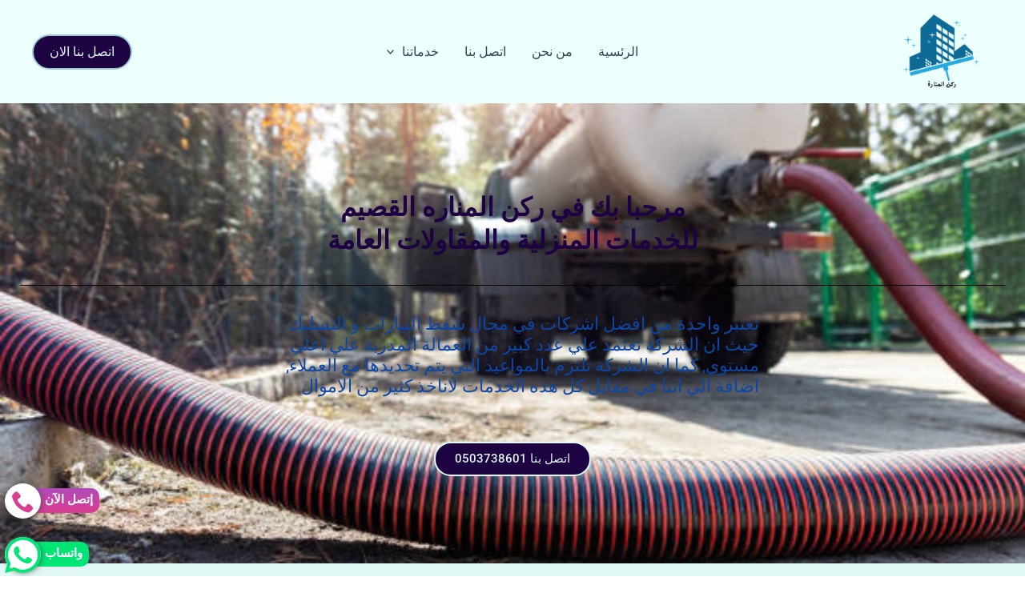

--- FILE ---
content_type: text/html; charset=UTF-8
request_url: https://rokn-elmnarah.com/
body_size: 64711
content:
<!DOCTYPE html>
<html dir="rtl" lang="ar">
<head>
<meta charset="UTF-8">
<meta name="viewport" content="width=device-width, initial-scale=1">
	 <link rel="profile" href="https://gmpg.org/xfn/11"> 
	 <meta name='robots' content='index, follow, max-image-preview:large, max-snippet:-1, max-video-preview:-1' />
	<style>img:is([sizes="auto" i], [sizes^="auto," i]) { contain-intrinsic-size: 3000px 1500px }</style>
	
	<!-- This site is optimized with the Yoast SEO plugin v23.9 - https://yoast.com/wordpress/plugins/seo/ -->
	<title>ركن المناره للخدمات المنزلية -</title>
	<meta name="description" content="مرحبا بك في ركن المناره القصيم للخدمات المنزلية والمقاولات العامة تعتبر واحدة من افضل اشركات في مجال شفط البيارات و التسليك حيث ان الشركة تعتمد علي عدد" />
	<link rel="canonical" href="https://rokn-elmnarah.com/" />
	<meta property="og:locale" content="ar_AR" />
	<meta property="og:type" content="website" />
	<meta property="og:title" content="ركن المناره للخدمات المنزلية -" />
	<meta property="og:description" content="مرحبا بك في ركن المناره القصيم للخدمات المنزلية والمقاولات العامة تعتبر واحدة من افضل اشركات في مجال شفط البيارات و التسليك حيث ان الشركة تعتمد علي عدد" />
	<meta property="og:url" content="https://rokn-elmnarah.com/" />
	<meta property="article:modified_time" content="2025-11-08T21:29:29+00:00" />
	<meta property="og:image" content="https://rokn-elmnarah.com/wp-content/uploads/2024/04/man.png" />
	<meta property="og:image:width" content="512" />
	<meta property="og:image:height" content="512" />
	<meta property="og:image:type" content="image/png" />
	<meta name="twitter:card" content="summary_large_image" />
	<script type="application/ld+json" class="yoast-schema-graph">{"@context":"https://schema.org","@graph":[{"@type":"WebPage","@id":"https://rokn-elmnarah.com/","url":"https://rokn-elmnarah.com/","name":"ركن المناره للخدمات المنزلية -","isPartOf":{"@id":"https://rokn-elmnarah.com/#website"},"about":{"@id":"https://rokn-elmnarah.com/#organization"},"primaryImageOfPage":{"@id":"https://rokn-elmnarah.com/#primaryimage"},"image":{"@id":"https://rokn-elmnarah.com/#primaryimage"},"thumbnailUrl":"https://rokn-elmnarah.com/wp-content/uploads/2024/04/man.png","datePublished":"2023-11-15T17:25:57+00:00","dateModified":"2025-11-08T21:29:29+00:00","description":"مرحبا بك في ركن المناره القصيم للخدمات المنزلية والمقاولات العامة تعتبر واحدة من افضل اشركات في مجال شفط البيارات و التسليك حيث ان الشركة تعتمد علي عدد","breadcrumb":{"@id":"https://rokn-elmnarah.com/#breadcrumb"},"inLanguage":"ar","potentialAction":[{"@type":"ReadAction","target":["https://rokn-elmnarah.com/"]}]},{"@type":"ImageObject","inLanguage":"ar","@id":"https://rokn-elmnarah.com/#primaryimage","url":"https://rokn-elmnarah.com/wp-content/uploads/2024/04/man.png","contentUrl":"https://rokn-elmnarah.com/wp-content/uploads/2024/04/man.png","width":512,"height":512,"caption":"شركة ركن المناره"},{"@type":"BreadcrumbList","@id":"https://rokn-elmnarah.com/#breadcrumb","itemListElement":[{"@type":"ListItem","position":1,"name":"الرئيسية"}]},{"@type":"WebSite","@id":"https://rokn-elmnarah.com/#website","url":"https://rokn-elmnarah.com/","name":"ركن المنارة","description":"ركن المنارة","publisher":{"@id":"https://rokn-elmnarah.com/#organization"},"potentialAction":[{"@type":"SearchAction","target":{"@type":"EntryPoint","urlTemplate":"https://rokn-elmnarah.com/?s={search_term_string}"},"query-input":{"@type":"PropertyValueSpecification","valueRequired":true,"valueName":"search_term_string"}}],"inLanguage":"ar"},{"@type":"Organization","@id":"https://rokn-elmnarah.com/#organization","name":"ركن المنارة","url":"https://rokn-elmnarah.com/","logo":{"@type":"ImageObject","inLanguage":"ar","@id":"https://rokn-elmnarah.com/#/schema/logo/image/","url":"https://rokn-elmnarah.com/wp-content/uploads/2024/06/ركن-المناره.png","contentUrl":"https://rokn-elmnarah.com/wp-content/uploads/2024/06/ركن-المناره.png","width":500,"height":500,"caption":"ركن المنارة"},"image":{"@id":"https://rokn-elmnarah.com/#/schema/logo/image/"}}]}</script>
	<!-- / Yoast SEO plugin. -->


<link rel='dns-prefetch' href='//stats.wp.com' />
<link rel="alternate" type="application/rss+xml" title=" &laquo; الخلاصة" href="https://rokn-elmnarah.com/feed/" />
<link rel="alternate" type="application/rss+xml" title=" &laquo; خلاصة التعليقات" href="https://rokn-elmnarah.com/comments/feed/" />
<script>
window._wpemojiSettings = {"baseUrl":"https:\/\/s.w.org\/images\/core\/emoji\/15.0.3\/72x72\/","ext":".png","svgUrl":"https:\/\/s.w.org\/images\/core\/emoji\/15.0.3\/svg\/","svgExt":".svg","source":{"concatemoji":"https:\/\/rokn-elmnarah.com\/wp-includes\/js\/wp-emoji-release.min.js?ver=6.7.4"}};
/*! This file is auto-generated */
!function(i,n){var o,s,e;function c(e){try{var t={supportTests:e,timestamp:(new Date).valueOf()};sessionStorage.setItem(o,JSON.stringify(t))}catch(e){}}function p(e,t,n){e.clearRect(0,0,e.canvas.width,e.canvas.height),e.fillText(t,0,0);var t=new Uint32Array(e.getImageData(0,0,e.canvas.width,e.canvas.height).data),r=(e.clearRect(0,0,e.canvas.width,e.canvas.height),e.fillText(n,0,0),new Uint32Array(e.getImageData(0,0,e.canvas.width,e.canvas.height).data));return t.every(function(e,t){return e===r[t]})}function u(e,t,n){switch(t){case"flag":return n(e,"\ud83c\udff3\ufe0f\u200d\u26a7\ufe0f","\ud83c\udff3\ufe0f\u200b\u26a7\ufe0f")?!1:!n(e,"\ud83c\uddfa\ud83c\uddf3","\ud83c\uddfa\u200b\ud83c\uddf3")&&!n(e,"\ud83c\udff4\udb40\udc67\udb40\udc62\udb40\udc65\udb40\udc6e\udb40\udc67\udb40\udc7f","\ud83c\udff4\u200b\udb40\udc67\u200b\udb40\udc62\u200b\udb40\udc65\u200b\udb40\udc6e\u200b\udb40\udc67\u200b\udb40\udc7f");case"emoji":return!n(e,"\ud83d\udc26\u200d\u2b1b","\ud83d\udc26\u200b\u2b1b")}return!1}function f(e,t,n){var r="undefined"!=typeof WorkerGlobalScope&&self instanceof WorkerGlobalScope?new OffscreenCanvas(300,150):i.createElement("canvas"),a=r.getContext("2d",{willReadFrequently:!0}),o=(a.textBaseline="top",a.font="600 32px Arial",{});return e.forEach(function(e){o[e]=t(a,e,n)}),o}function t(e){var t=i.createElement("script");t.src=e,t.defer=!0,i.head.appendChild(t)}"undefined"!=typeof Promise&&(o="wpEmojiSettingsSupports",s=["flag","emoji"],n.supports={everything:!0,everythingExceptFlag:!0},e=new Promise(function(e){i.addEventListener("DOMContentLoaded",e,{once:!0})}),new Promise(function(t){var n=function(){try{var e=JSON.parse(sessionStorage.getItem(o));if("object"==typeof e&&"number"==typeof e.timestamp&&(new Date).valueOf()<e.timestamp+604800&&"object"==typeof e.supportTests)return e.supportTests}catch(e){}return null}();if(!n){if("undefined"!=typeof Worker&&"undefined"!=typeof OffscreenCanvas&&"undefined"!=typeof URL&&URL.createObjectURL&&"undefined"!=typeof Blob)try{var e="postMessage("+f.toString()+"("+[JSON.stringify(s),u.toString(),p.toString()].join(",")+"));",r=new Blob([e],{type:"text/javascript"}),a=new Worker(URL.createObjectURL(r),{name:"wpTestEmojiSupports"});return void(a.onmessage=function(e){c(n=e.data),a.terminate(),t(n)})}catch(e){}c(n=f(s,u,p))}t(n)}).then(function(e){for(var t in e)n.supports[t]=e[t],n.supports.everything=n.supports.everything&&n.supports[t],"flag"!==t&&(n.supports.everythingExceptFlag=n.supports.everythingExceptFlag&&n.supports[t]);n.supports.everythingExceptFlag=n.supports.everythingExceptFlag&&!n.supports.flag,n.DOMReady=!1,n.readyCallback=function(){n.DOMReady=!0}}).then(function(){return e}).then(function(){var e;n.supports.everything||(n.readyCallback(),(e=n.source||{}).concatemoji?t(e.concatemoji):e.wpemoji&&e.twemoji&&(t(e.twemoji),t(e.wpemoji)))}))}((window,document),window._wpemojiSettings);
</script>
<link rel='stylesheet' id='astra-theme-css-rtl-css' href='https://rokn-elmnarah.com/wp-content/themes/astra/assets/css/minified/main.min-rtl.css?ver=4.8.1' media='all' />
<style id='astra-theme-css-inline-css'>
:root{--ast-post-nav-space:0;--ast-container-default-xlg-padding:3em;--ast-container-default-lg-padding:3em;--ast-container-default-slg-padding:2em;--ast-container-default-md-padding:3em;--ast-container-default-sm-padding:3em;--ast-container-default-xs-padding:2.4em;--ast-container-default-xxs-padding:1.8em;--ast-code-block-background:#ECEFF3;--ast-comment-inputs-background:#F9FAFB;--ast-normal-container-width:1200px;--ast-narrow-container-width:750px;--ast-blog-title-font-weight:normal;--ast-blog-meta-weight:inherit;}html{font-size:100%;}a{color:#1e0342;}a:hover,a:focus{color:#9ac8cd;}body,button,input,select,textarea,.ast-button,.ast-custom-button{font-family:-apple-system,BlinkMacSystemFont,Segoe UI,Roboto,Oxygen-Sans,Ubuntu,Cantarell,Helvetica Neue,sans-serif;font-weight:400;font-size:16px;font-size:1rem;line-height:var(--ast-body-line-height,1.65em);}blockquote{color:var(--ast-global-color-3);}h1,.entry-content h1,h2,.entry-content h2,h3,.entry-content h3,h4,.entry-content h4,h5,.entry-content h5,h6,.entry-content h6,.site-title,.site-title a{font-weight:400;}.site-title{font-size:26px;font-size:1.625rem;display:block;}header .custom-logo-link img{max-width:97px;width:97px;}.astra-logo-svg{width:97px;}.site-header .site-description{font-size:15px;font-size:0.9375rem;display:none;}.entry-title{font-size:26px;font-size:1.625rem;}.archive .ast-article-post .ast-article-inner,.blog .ast-article-post .ast-article-inner,.archive .ast-article-post .ast-article-inner:hover,.blog .ast-article-post .ast-article-inner:hover{overflow:hidden;}h1,.entry-content h1{font-size:40px;font-size:2.5rem;font-weight:400;line-height:1.4em;}h2,.entry-content h2{font-size:32px;font-size:2rem;font-weight:400;line-height:1.3em;}h3,.entry-content h3{font-size:25px;font-size:1.5625rem;font-weight:400;line-height:1.3em;}h4,.entry-content h4{font-size:20px;font-size:1.25rem;line-height:1.2em;font-weight:400;}h5,.entry-content h5{font-size:18px;font-size:1.125rem;line-height:1.2em;font-weight:400;}h6,.entry-content h6{font-size:15px;font-size:0.9375rem;line-height:1.25em;font-weight:400;}::selection{background-color:var(--ast-global-color-0);color:#ffffff;}body,h1,.entry-title a,.entry-content h1,h2,.entry-content h2,h3,.entry-content h3,h4,.entry-content h4,h5,.entry-content h5,h6,.entry-content h6{color:var(--ast-global-color-3);}.tagcloud a:hover,.tagcloud a:focus,.tagcloud a.current-item{color:#ffffff;border-color:#1e0342;background-color:#1e0342;}input:focus,input[type="text"]:focus,input[type="email"]:focus,input[type="url"]:focus,input[type="password"]:focus,input[type="reset"]:focus,input[type="search"]:focus,textarea:focus{border-color:#1e0342;}input[type="radio"]:checked,input[type=reset],input[type="checkbox"]:checked,input[type="checkbox"]:hover:checked,input[type="checkbox"]:focus:checked,input[type=range]::-webkit-slider-thumb{border-color:#1e0342;background-color:#1e0342;box-shadow:none;}.site-footer a:hover + .post-count,.site-footer a:focus + .post-count{background:#1e0342;border-color:#1e0342;}.single .nav-links .nav-previous,.single .nav-links .nav-next{color:#1e0342;}.entry-meta,.entry-meta *{line-height:1.45;color:#1e0342;}.entry-meta a:not(.ast-button):hover,.entry-meta a:not(.ast-button):hover *,.entry-meta a:not(.ast-button):focus,.entry-meta a:not(.ast-button):focus *,.page-links > .page-link,.page-links .page-link:hover,.post-navigation a:hover{color:#9ac8cd;}#cat option,.secondary .calendar_wrap thead a,.secondary .calendar_wrap thead a:visited{color:#1e0342;}.secondary .calendar_wrap #today,.ast-progress-val span{background:#1e0342;}.secondary a:hover + .post-count,.secondary a:focus + .post-count{background:#1e0342;border-color:#1e0342;}.calendar_wrap #today > a{color:#ffffff;}.page-links .page-link,.single .post-navigation a{color:#1e0342;}.ast-search-menu-icon .search-form button.search-submit{padding:0 4px;}.ast-search-menu-icon form.search-form{padding-right:0;}.ast-search-menu-icon.slide-search input.search-field{width:0;}.ast-header-search .ast-search-menu-icon.ast-dropdown-active .search-form,.ast-header-search .ast-search-menu-icon.ast-dropdown-active .search-field:focus{transition:all 0.2s;}.search-form input.search-field:focus{outline:none;}.ast-search-menu-icon .search-form button.search-submit:focus,.ast-theme-transparent-header .ast-header-search .ast-dropdown-active .ast-icon,.ast-theme-transparent-header .ast-inline-search .search-field:focus .ast-icon{color:var(--ast-global-color-1);}.ast-header-search .slide-search .search-form{border:2px solid var(--ast-global-color-0);}.ast-header-search .slide-search .search-field{background-color:#fff;}.ast-archive-title{color:var(--ast-global-color-2);}.widget-title,.widget .wp-block-heading{font-size:22px;font-size:1.375rem;color:var(--ast-global-color-2);}.ast-search-menu-icon.slide-search a:focus-visible:focus-visible,.astra-search-icon:focus-visible,#close:focus-visible,a:focus-visible,.ast-menu-toggle:focus-visible,.site .skip-link:focus-visible,.wp-block-loginout input:focus-visible,.wp-block-search.wp-block-search__button-inside .wp-block-search__inside-wrapper,.ast-header-navigation-arrow:focus-visible,.woocommerce .wc-proceed-to-checkout > .checkout-button:focus-visible,.woocommerce .woocommerce-MyAccount-navigation ul li a:focus-visible,.ast-orders-table__row .ast-orders-table__cell:focus-visible,.woocommerce .woocommerce-order-details .order-again > .button:focus-visible,.woocommerce .woocommerce-message a.button.wc-forward:focus-visible,.woocommerce #minus_qty:focus-visible,.woocommerce #plus_qty:focus-visible,a#ast-apply-coupon:focus-visible,.woocommerce .woocommerce-info a:focus-visible,.woocommerce .astra-shop-summary-wrap a:focus-visible,.woocommerce a.wc-forward:focus-visible,#ast-apply-coupon:focus-visible,.woocommerce-js .woocommerce-mini-cart-item a.remove:focus-visible,#close:focus-visible,.button.search-submit:focus-visible,#search_submit:focus,.normal-search:focus-visible,.ast-header-account-wrap:focus-visible,.woocommerce .ast-on-card-button.ast-quick-view-trigger:focus{outline-style:dotted;outline-color:inherit;outline-width:thin;}input:focus,input[type="text"]:focus,input[type="email"]:focus,input[type="url"]:focus,input[type="password"]:focus,input[type="reset"]:focus,input[type="search"]:focus,input[type="number"]:focus,textarea:focus,.wp-block-search__input:focus,[data-section="section-header-mobile-trigger"] .ast-button-wrap .ast-mobile-menu-trigger-minimal:focus,.ast-mobile-popup-drawer.active .menu-toggle-close:focus,.woocommerce-ordering select.orderby:focus,#ast-scroll-top:focus,#coupon_code:focus,.woocommerce-page #comment:focus,.woocommerce #reviews #respond input#submit:focus,.woocommerce a.add_to_cart_button:focus,.woocommerce .button.single_add_to_cart_button:focus,.woocommerce .woocommerce-cart-form button:focus,.woocommerce .woocommerce-cart-form__cart-item .quantity .qty:focus,.woocommerce .woocommerce-billing-fields .woocommerce-billing-fields__field-wrapper .woocommerce-input-wrapper > .input-text:focus,.woocommerce #order_comments:focus,.woocommerce #place_order:focus,.woocommerce .woocommerce-address-fields .woocommerce-address-fields__field-wrapper .woocommerce-input-wrapper > .input-text:focus,.woocommerce .woocommerce-MyAccount-content form button:focus,.woocommerce .woocommerce-MyAccount-content .woocommerce-EditAccountForm .woocommerce-form-row .woocommerce-Input.input-text:focus,.woocommerce .ast-woocommerce-container .woocommerce-pagination ul.page-numbers li a:focus,body #content .woocommerce form .form-row .select2-container--default .select2-selection--single:focus,#ast-coupon-code:focus,.woocommerce.woocommerce-js .quantity input[type=number]:focus,.woocommerce-js .woocommerce-mini-cart-item .quantity input[type=number]:focus,.woocommerce p#ast-coupon-trigger:focus{border-style:dotted;border-color:inherit;border-width:thin;}input{outline:none;}.ast-logo-title-inline .site-logo-img{padding-right:1em;}.site-logo-img img{ transition:all 0.2s linear;}body .ast-oembed-container *{position:absolute;top:0;width:100%;height:100%;right:0;}body .wp-block-embed-pocket-casts .ast-oembed-container *{position:unset;}.ast-single-post-featured-section + article {margin-top: 2em;}.site-content .ast-single-post-featured-section img {width: 100%;overflow: hidden;object-fit: cover;}.ast-separate-container .site-content .ast-single-post-featured-section + article {margin-top: -80px;z-index: 9;position: relative;border-radius: 4px;}@media (min-width: 922px) {.ast-no-sidebar .site-content .ast-article-image-container--wide {margin-left: -120px;margin-right: -120px;max-width: unset;width: unset;}.ast-left-sidebar .site-content .ast-article-image-container--wide,.ast-right-sidebar .site-content .ast-article-image-container--wide {margin-left: -10px;margin-right: -10px;}.site-content .ast-article-image-container--full {margin-left: calc( -50vw + 50%);margin-right: calc( -50vw + 50%);max-width: 100vw;width: 100vw;}.ast-left-sidebar .site-content .ast-article-image-container--full,.ast-right-sidebar .site-content .ast-article-image-container--full {margin-left: -10px;margin-right: -10px;max-width: inherit;width: auto;}}.site > .ast-single-related-posts-container {margin-top: 0;}@media (min-width: 922px) {.ast-desktop .ast-container--narrow {max-width: var(--ast-narrow-container-width);margin: 0 auto;}}.ast-page-builder-template .hentry {margin: 0;}.ast-page-builder-template .site-content > .ast-container {max-width: 100%;padding: 0;}.ast-page-builder-template .site .site-content #primary {padding: 0;margin: 0;}.ast-page-builder-template .no-results {text-align: center;margin: 4em auto;}.ast-page-builder-template .ast-pagination {padding: 2em;}.ast-page-builder-template .entry-header.ast-no-title.ast-no-thumbnail {margin-top: 0;}.ast-page-builder-template .entry-header.ast-header-without-markup {margin-top: 0;margin-bottom: 0;}.ast-page-builder-template .entry-header.ast-no-title.ast-no-meta {margin-bottom: 0;}.ast-page-builder-template.single .post-navigation {padding-bottom: 2em;}.ast-page-builder-template.single-post .site-content > .ast-container {max-width: 100%;}.ast-page-builder-template .entry-header {margin-top: 2em;margin-left: auto;margin-right: auto;}.ast-page-builder-template .ast-archive-description {margin: 2em auto 0;padding-left: 20px;padding-right: 20px;}.ast-page-builder-template .ast-row {margin-left: 0;margin-right: 0;}.single.ast-page-builder-template .entry-header + .entry-content,.single.ast-page-builder-template .ast-single-entry-banner + .site-content article .entry-content {margin-bottom: 2em;}@media(min-width: 921px) {.ast-page-builder-template.archive.ast-right-sidebar .ast-row article,.ast-page-builder-template.archive.ast-left-sidebar .ast-row article {padding-left: 0;padding-right: 0;}}@media (max-width:921.9px){#ast-desktop-header{display:none;}}@media (min-width:922px){#ast-mobile-header{display:none;}}.wp-block-buttons.aligncenter{justify-content:center;}@media (max-width:921px){.ast-theme-transparent-header #primary,.ast-theme-transparent-header #secondary{padding:0;}}@media (max-width:921px){.ast-plain-container.ast-no-sidebar #primary{padding:0;}}.ast-plain-container.ast-no-sidebar #primary{margin-top:0;margin-bottom:0;}.wp-block-button.is-style-outline .wp-block-button__link{border-color:#9ac8cd;border-top-width:2px;border-right-width:2px;border-bottom-width:2px;border-left-width:2px;}div.wp-block-button.is-style-outline > .wp-block-button__link:not(.has-text-color),div.wp-block-button.wp-block-button__link.is-style-outline:not(.has-text-color){color:#9ac8cd;}.wp-block-button.is-style-outline .wp-block-button__link:hover,.wp-block-buttons .wp-block-button.is-style-outline .wp-block-button__link:focus,.wp-block-buttons .wp-block-button.is-style-outline > .wp-block-button__link:not(.has-text-color):hover,.wp-block-buttons .wp-block-button.wp-block-button__link.is-style-outline:not(.has-text-color):hover{color:#1e0342;background-color:#e1f7f5;border-color:#1e0342;}.post-page-numbers.current .page-link,.ast-pagination .page-numbers.current{color:#ffffff;border-color:var(--ast-global-color-0);background-color:var(--ast-global-color-0);}.wp-block-button.is-style-outline .wp-block-button__link{border-top-width:2px;border-right-width:2px;border-bottom-width:2px;border-left-width:2px;}.wp-block-button.is-style-outline .wp-block-button__link.wp-element-button,.ast-outline-button{border-color:#9ac8cd;font-family:inherit;font-weight:500;font-size:16px;font-size:1rem;line-height:1em;}.wp-block-buttons .wp-block-button.is-style-outline > .wp-block-button__link:not(.has-text-color),.wp-block-buttons .wp-block-button.wp-block-button__link.is-style-outline:not(.has-text-color),.ast-outline-button{color:#9ac8cd;}.wp-block-button.is-style-outline .wp-block-button__link:hover,.wp-block-buttons .wp-block-button.is-style-outline .wp-block-button__link:focus,.wp-block-buttons .wp-block-button.is-style-outline > .wp-block-button__link:not(.has-text-color):hover,.wp-block-buttons .wp-block-button.wp-block-button__link.is-style-outline:not(.has-text-color):hover,.ast-outline-button:hover,.ast-outline-button:focus,.wp-block-uagb-buttons-child .uagb-buttons-repeater.ast-outline-button:hover,.wp-block-uagb-buttons-child .uagb-buttons-repeater.ast-outline-button:focus{color:#1e0342;background-color:#e1f7f5;border-color:#1e0342;}.wp-block-button .wp-block-button__link.wp-element-button.is-style-outline:not(.has-background),.wp-block-button.is-style-outline>.wp-block-button__link.wp-element-button:not(.has-background),.ast-outline-button{background-color:transparent;}.entry-content[data-ast-blocks-layout] > figure{margin-bottom:1em;}h1.widget-title{font-weight:400;}h2.widget-title{font-weight:400;}h3.widget-title{font-weight:400;}#page{display:flex;flex-direction:column;min-height:100vh;}.ast-404-layout-1 h1.page-title{color:var(--ast-global-color-2);}.single .post-navigation a{line-height:1em;height:inherit;}.error-404 .page-sub-title{font-size:1.5rem;font-weight:inherit;}.search .site-content .content-area .search-form{margin-bottom:0;}#page .site-content{flex-grow:1;}.widget{margin-bottom:1.25em;}#secondary li{line-height:1.5em;}#secondary .wp-block-group h2{margin-bottom:0.7em;}#secondary h2{font-size:1.7rem;}.ast-separate-container .ast-article-post,.ast-separate-container .ast-article-single,.ast-separate-container .comment-respond{padding:3em;}.ast-separate-container .ast-article-single .ast-article-single{padding:0;}.ast-article-single .wp-block-post-template-is-layout-grid{padding-right:0;}.ast-separate-container .comments-title,.ast-narrow-container .comments-title{padding:1.5em 2em;}.ast-page-builder-template .comment-form-textarea,.ast-comment-formwrap .ast-grid-common-col{padding:0;}.ast-comment-formwrap{padding:0;display:inline-flex;column-gap:20px;width:100%;margin-left:0;margin-right:0;}.comments-area textarea#comment:focus,.comments-area textarea#comment:active,.comments-area .ast-comment-formwrap input[type="text"]:focus,.comments-area .ast-comment-formwrap input[type="text"]:active {box-shadow:none;outline:none;}.archive.ast-page-builder-template .entry-header{margin-top:2em;}.ast-page-builder-template .ast-comment-formwrap{width:100%;}.entry-title{margin-bottom:0.5em;}.ast-archive-description p{font-size:inherit;font-weight:inherit;line-height:inherit;}.ast-separate-container .ast-comment-list li.depth-1,.hentry{margin-bottom:2em;}@media (min-width:921px){.ast-left-sidebar.ast-page-builder-template #secondary,.archive.ast-right-sidebar.ast-page-builder-template .site-main{padding-right:20px;padding-left:20px;}}@media (max-width:544px){.ast-comment-formwrap.ast-row{column-gap:10px;display:inline-block;}#ast-commentform .ast-grid-common-col{position:relative;width:100%;}}@media (min-width:1201px){.ast-separate-container .ast-article-post,.ast-separate-container .ast-article-single,.ast-separate-container .ast-author-box,.ast-separate-container .ast-404-layout-1,.ast-separate-container .no-results{padding:3em;}}@media (max-width:921px){.ast-separate-container #primary,.ast-separate-container #secondary{padding:1.5em 0;}#primary,#secondary{padding:1.5em 0;margin:0;}.ast-left-sidebar #content > .ast-container{display:flex;flex-direction:column-reverse;width:100%;}}@media (min-width:922px){.ast-separate-container.ast-right-sidebar #primary,.ast-separate-container.ast-left-sidebar #primary{border:0;}.search-no-results.ast-separate-container #primary{margin-bottom:4em;}}.wp-block-button .wp-block-button__link{color:#e1f7f5;}.wp-block-button .wp-block-button__link:hover,.wp-block-button .wp-block-button__link:focus{color:#1e0342;background-color:#e1f7f5;border-color:#1e0342;}.elementor-widget-heading h1.elementor-heading-title{line-height:1.4em;}.elementor-widget-heading h2.elementor-heading-title{line-height:1.3em;}.elementor-widget-heading h3.elementor-heading-title{line-height:1.3em;}.elementor-widget-heading h4.elementor-heading-title{line-height:1.2em;}.elementor-widget-heading h5.elementor-heading-title{line-height:1.2em;}.elementor-widget-heading h6.elementor-heading-title{line-height:1.25em;}.wp-block-button .wp-block-button__link,.wp-block-search .wp-block-search__button,body .wp-block-file .wp-block-file__button{border-style:solid;border-top-width:2px;border-right-width:2px;border-left-width:2px;border-bottom-width:2px;border-color:#9ac8cd;background-color:#1e0342;color:#e1f7f5;font-family:inherit;font-weight:500;line-height:1em;font-size:16px;font-size:1rem;border-top-left-radius:30px;border-top-right-radius:30px;border-bottom-right-radius:30px;border-bottom-left-radius:30px;padding-top:10px;padding-right:20px;padding-bottom:10px;padding-left:20px;}.menu-toggle,button,.ast-button,.ast-custom-button,.button,input#submit,input[type="button"],input[type="submit"],input[type="reset"],#comments .submit,.search .search-submit,form[CLASS*="wp-block-search__"].wp-block-search .wp-block-search__inside-wrapper .wp-block-search__button,body .wp-block-file .wp-block-file__button,.search .search-submit,.woocommerce-js a.button,.woocommerce button.button,.woocommerce .woocommerce-message a.button,.woocommerce #respond input#submit.alt,.woocommerce input.button.alt,.woocommerce input.button,.woocommerce input.button:disabled,.woocommerce input.button:disabled[disabled],.woocommerce input.button:disabled:hover,.woocommerce input.button:disabled[disabled]:hover,.woocommerce #respond input#submit,.woocommerce button.button.alt.disabled,.wc-block-grid__products .wc-block-grid__product .wp-block-button__link,.wc-block-grid__product-onsale,[CLASS*="wc-block"] button,.woocommerce-js .astra-cart-drawer .astra-cart-drawer-content .woocommerce-mini-cart__buttons .button:not(.checkout):not(.ast-continue-shopping),.woocommerce-js .astra-cart-drawer .astra-cart-drawer-content .woocommerce-mini-cart__buttons a.checkout,.woocommerce button.button.alt.disabled.wc-variation-selection-needed,[CLASS*="wc-block"] .wc-block-components-button{border-style:solid;border-top-width:2px;border-right-width:2px;border-left-width:2px;border-bottom-width:2px;color:#e1f7f5;border-color:#9ac8cd;background-color:#1e0342;padding-top:10px;padding-right:20px;padding-bottom:10px;padding-left:20px;font-family:inherit;font-weight:500;font-size:16px;font-size:1rem;line-height:1em;border-top-left-radius:30px;border-top-right-radius:30px;border-bottom-right-radius:30px;border-bottom-left-radius:30px;}button:focus,.menu-toggle:hover,button:hover,.ast-button:hover,.ast-custom-button:hover .button:hover,.ast-custom-button:hover ,input[type=reset]:hover,input[type=reset]:focus,input#submit:hover,input#submit:focus,input[type="button"]:hover,input[type="button"]:focus,input[type="submit"]:hover,input[type="submit"]:focus,form[CLASS*="wp-block-search__"].wp-block-search .wp-block-search__inside-wrapper .wp-block-search__button:hover,form[CLASS*="wp-block-search__"].wp-block-search .wp-block-search__inside-wrapper .wp-block-search__button:focus,body .wp-block-file .wp-block-file__button:hover,body .wp-block-file .wp-block-file__button:focus,.woocommerce-js a.button:hover,.woocommerce button.button:hover,.woocommerce .woocommerce-message a.button:hover,.woocommerce #respond input#submit:hover,.woocommerce #respond input#submit.alt:hover,.woocommerce input.button.alt:hover,.woocommerce input.button:hover,.woocommerce button.button.alt.disabled:hover,.wc-block-grid__products .wc-block-grid__product .wp-block-button__link:hover,[CLASS*="wc-block"] button:hover,.woocommerce-js .astra-cart-drawer .astra-cart-drawer-content .woocommerce-mini-cart__buttons .button:not(.checkout):not(.ast-continue-shopping):hover,.woocommerce-js .astra-cart-drawer .astra-cart-drawer-content .woocommerce-mini-cart__buttons a.checkout:hover,.woocommerce button.button.alt.disabled.wc-variation-selection-needed:hover,[CLASS*="wc-block"] .wc-block-components-button:hover,[CLASS*="wc-block"] .wc-block-components-button:focus{color:#1e0342;background-color:#e1f7f5;border-color:#1e0342;}form[CLASS*="wp-block-search__"].wp-block-search .wp-block-search__inside-wrapper .wp-block-search__button.has-icon{padding-top:calc(10px - 3px);padding-right:calc(20px - 3px);padding-bottom:calc(10px - 3px);padding-left:calc(20px - 3px);}@media (max-width:921px){.ast-mobile-header-stack .main-header-bar .ast-search-menu-icon{display:inline-block;}.ast-header-break-point.ast-header-custom-item-outside .ast-mobile-header-stack .main-header-bar .ast-search-icon{margin:0;}.ast-comment-avatar-wrap img{max-width:2.5em;}.ast-comment-meta{padding:0 1.8888em 1.3333em;}.ast-separate-container .ast-comment-list li.depth-1{padding:1.5em 2.14em;}.ast-separate-container .comment-respond{padding:2em 2.14em;}}@media (min-width:544px){.ast-container{max-width:100%;}}@media (max-width:544px){.ast-separate-container .ast-article-post,.ast-separate-container .ast-article-single,.ast-separate-container .comments-title,.ast-separate-container .ast-archive-description{padding:1.5em 1em;}.ast-separate-container #content .ast-container{padding-left:0.54em;padding-right:0.54em;}.ast-separate-container .ast-comment-list .bypostauthor{padding:.5em;}.ast-search-menu-icon.ast-dropdown-active .search-field{width:170px;}} #ast-mobile-header .ast-site-header-cart-li a{pointer-events:none;}.ast-separate-container{background-color:var(--ast-global-color-4);background-image:none;}@media (max-width:921px){.site-title{display:block;}.site-header .site-description{display:none;}h1,.entry-content h1{font-size:30px;}h2,.entry-content h2{font-size:25px;}h3,.entry-content h3{font-size:20px;}}@media (max-width:544px){.site-title{display:block;}.site-header .site-description{display:none;}h1,.entry-content h1{font-size:30px;}h2,.entry-content h2{font-size:25px;}h3,.entry-content h3{font-size:20px;}}@media (max-width:921px){html{font-size:91.2%;}}@media (max-width:544px){html{font-size:91.2%;}}@media (min-width:922px){.ast-container{max-width:1240px;}}@media (min-width:922px){.site-content .ast-container{display:flex;}}@media (max-width:921px){.site-content .ast-container{flex-direction:column;}}@media (min-width:922px){.main-header-menu .sub-menu .menu-item.ast-left-align-sub-menu:hover > .sub-menu,.main-header-menu .sub-menu .menu-item.ast-left-align-sub-menu.focus > .sub-menu{margin-left:-0px;}}.entry-content li > p{margin-bottom:0;}.site .comments-area{padding-bottom:3em;}.wp-block-file {display: flex;align-items: center;flex-wrap: wrap;justify-content: space-between;}.wp-block-pullquote {border: none;}.wp-block-pullquote blockquote::before {content: "\201D";font-family: "Helvetica",sans-serif;display: flex;transform: rotate( 180deg );font-size: 6rem;font-style: normal;line-height: 1;font-weight: bold;align-items: center;justify-content: center;}.has-text-align-right > blockquote::before {justify-content: flex-start;}.has-text-align-left > blockquote::before {justify-content: flex-end;}figure.wp-block-pullquote.is-style-solid-color blockquote {max-width: 100%;text-align: inherit;}html body {--wp--custom--ast-default-block-top-padding: 3em;--wp--custom--ast-default-block-right-padding: 3em;--wp--custom--ast-default-block-bottom-padding: 3em;--wp--custom--ast-default-block-left-padding: 3em;--wp--custom--ast-container-width: 1200px;--wp--custom--ast-content-width-size: 1200px;--wp--custom--ast-wide-width-size: calc(1200px + var(--wp--custom--ast-default-block-left-padding) + var(--wp--custom--ast-default-block-right-padding));}.ast-narrow-container {--wp--custom--ast-content-width-size: 750px;--wp--custom--ast-wide-width-size: 750px;}@media(max-width: 921px) {html body {--wp--custom--ast-default-block-top-padding: 3em;--wp--custom--ast-default-block-right-padding: 2em;--wp--custom--ast-default-block-bottom-padding: 3em;--wp--custom--ast-default-block-left-padding: 2em;}}@media(max-width: 544px) {html body {--wp--custom--ast-default-block-top-padding: 3em;--wp--custom--ast-default-block-right-padding: 1.5em;--wp--custom--ast-default-block-bottom-padding: 3em;--wp--custom--ast-default-block-left-padding: 1.5em;}}.entry-content > .wp-block-group,.entry-content > .wp-block-cover,.entry-content > .wp-block-columns {padding-top: var(--wp--custom--ast-default-block-top-padding);padding-right: var(--wp--custom--ast-default-block-right-padding);padding-bottom: var(--wp--custom--ast-default-block-bottom-padding);padding-left: var(--wp--custom--ast-default-block-left-padding);}.ast-plain-container.ast-no-sidebar .entry-content > .alignfull,.ast-page-builder-template .ast-no-sidebar .entry-content > .alignfull {margin-left: calc( -50vw + 50%);margin-right: calc( -50vw + 50%);max-width: 100vw;width: 100vw;}.ast-plain-container.ast-no-sidebar .entry-content .alignfull .alignfull,.ast-page-builder-template.ast-no-sidebar .entry-content .alignfull .alignfull,.ast-plain-container.ast-no-sidebar .entry-content .alignfull .alignwide,.ast-page-builder-template.ast-no-sidebar .entry-content .alignfull .alignwide,.ast-plain-container.ast-no-sidebar .entry-content .alignwide .alignfull,.ast-page-builder-template.ast-no-sidebar .entry-content .alignwide .alignfull,.ast-plain-container.ast-no-sidebar .entry-content .alignwide .alignwide,.ast-page-builder-template.ast-no-sidebar .entry-content .alignwide .alignwide,.ast-plain-container.ast-no-sidebar .entry-content .wp-block-column .alignfull,.ast-page-builder-template.ast-no-sidebar .entry-content .wp-block-column .alignfull,.ast-plain-container.ast-no-sidebar .entry-content .wp-block-column .alignwide,.ast-page-builder-template.ast-no-sidebar .entry-content .wp-block-column .alignwide {margin-left: auto;margin-right: auto;width: 100%;}[data-ast-blocks-layout] .wp-block-separator:not(.is-style-dots) {height: 0;}[data-ast-blocks-layout] .wp-block-separator {margin: 20px auto;}[data-ast-blocks-layout] .wp-block-separator:not(.is-style-wide):not(.is-style-dots) {max-width: 100px;}[data-ast-blocks-layout] .wp-block-separator.has-background {padding: 0;}.entry-content[data-ast-blocks-layout] > * {max-width: var(--wp--custom--ast-content-width-size);margin-left: auto;margin-right: auto;}.entry-content[data-ast-blocks-layout] > .alignwide {max-width: var(--wp--custom--ast-wide-width-size);}.entry-content[data-ast-blocks-layout] .alignfull {max-width: none;}.ast-full-width-layout .entry-content[data-ast-blocks-layout] .is-layout-constrained.wp-block-cover-is-layout-constrained > *,.ast-full-width-layout .entry-content[data-ast-blocks-layout] .is-layout-constrained.wp-block-group-is-layout-constrained > * {max-width: var(--wp--custom--ast-content-width-size);margin-left: auto;margin-right: auto;}.entry-content .wp-block-columns {margin-bottom: 0;}blockquote {margin: 1.5em;border-color: rgba(0,0,0,0.05);}.wp-block-quote:not(.has-text-align-right):not(.has-text-align-center) {border-right: 5px solid rgba(0,0,0,0.05);}.has-text-align-right > blockquote,blockquote.has-text-align-right {border-left: 5px solid rgba(0,0,0,0.05);}.has-text-align-left > blockquote,blockquote.has-text-align-left {border-right: 5px solid rgba(0,0,0,0.05);}.wp-block-site-tagline,.wp-block-latest-posts .read-more {margin-top: 15px;}.wp-block-loginout p label {display: block;}.wp-block-loginout p:not(.login-remember):not(.login-submit) input {width: 100%;}.wp-block-loginout input:focus {border-color: transparent;}.wp-block-loginout input:focus {outline: thin dotted;}.entry-content .wp-block-media-text .wp-block-media-text__content {padding: 0 0 0 8%;}.entry-content .wp-block-media-text.has-media-on-the-right .wp-block-media-text__content {padding: 0 8% 0 0;}.entry-content .wp-block-media-text.has-background .wp-block-media-text__content {padding: 8%;}.entry-content .wp-block-cover:not([class*="background-color"]) .wp-block-cover__inner-container,.entry-content .wp-block-cover:not([class*="background-color"]) .wp-block-cover-image-text,.entry-content .wp-block-cover:not([class*="background-color"]) .wp-block-cover-text,.entry-content .wp-block-cover-image:not([class*="background-color"]) .wp-block-cover__inner-container,.entry-content .wp-block-cover-image:not([class*="background-color"]) .wp-block-cover-image-text,.entry-content .wp-block-cover-image:not([class*="background-color"]) .wp-block-cover-text {color: var(--ast-global-color-5);}.wp-block-loginout .login-remember input {width: 1.1rem;height: 1.1rem;margin: 0 5px 4px 0;vertical-align: middle;}.wp-block-latest-posts > li > *:first-child,.wp-block-latest-posts:not(.is-grid) > li:first-child {margin-top: 0;}.entry-content .wp-block-buttons,.entry-content .wp-block-uagb-buttons {margin-bottom: 1.5em;}.wp-block-search__inside-wrapper .wp-block-search__input {padding: 0 10px;color: var(--ast-global-color-3);background: var(--ast-global-color-5);border-color: var(--ast-border-color);}.wp-block-latest-posts .read-more {margin-bottom: 1.5em;}.wp-block-search__no-button .wp-block-search__inside-wrapper .wp-block-search__input {padding-top: 5px;padding-bottom: 5px;}.wp-block-latest-posts .wp-block-latest-posts__post-date,.wp-block-latest-posts .wp-block-latest-posts__post-author {font-size: 1rem;}.wp-block-latest-posts > li > *,.wp-block-latest-posts:not(.is-grid) > li {margin-top: 12px;margin-bottom: 12px;}.ast-page-builder-template .entry-content[data-ast-blocks-layout] > *,.ast-page-builder-template .entry-content[data-ast-blocks-layout] > .alignfull > * {max-width: none;}.ast-page-builder-template .entry-content[data-ast-blocks-layout] > .alignwide > * {max-width: var(--wp--custom--ast-wide-width-size);}.ast-page-builder-template .entry-content[data-ast-blocks-layout] > .inherit-container-width > *,.ast-page-builder-template .entry-content[data-ast-blocks-layout] > * > *,.entry-content[data-ast-blocks-layout] > .wp-block-cover .wp-block-cover__inner-container {max-width: var(--wp--custom--ast-content-width-size) ;margin-left: auto;margin-right: auto;}.entry-content[data-ast-blocks-layout] .wp-block-cover:not(.alignleft):not(.alignright) {width: auto;}@media(max-width: 1200px) {.ast-separate-container .entry-content > .alignfull,.ast-separate-container .entry-content[data-ast-blocks-layout] > .alignwide,.ast-plain-container .entry-content[data-ast-blocks-layout] > .alignwide,.ast-plain-container .entry-content .alignfull {margin-left: calc(-1 * min(var(--ast-container-default-xlg-padding),20px)) ;margin-right: calc(-1 * min(var(--ast-container-default-xlg-padding),20px));}}@media(min-width: 1201px) {.ast-separate-container .entry-content > .alignfull {margin-left: calc(-1 * var(--ast-container-default-xlg-padding) );margin-right: calc(-1 * var(--ast-container-default-xlg-padding) );}.ast-separate-container .entry-content[data-ast-blocks-layout] > .alignwide,.ast-plain-container .entry-content[data-ast-blocks-layout] > .alignwide {margin-left: calc(-1 * var(--wp--custom--ast-default-block-left-padding) );margin-right: calc(-1 * var(--wp--custom--ast-default-block-right-padding) );}}@media(min-width: 921px) {.ast-separate-container .entry-content .wp-block-group.alignwide:not(.inherit-container-width) > :where(:not(.alignleft):not(.alignright)),.ast-plain-container .entry-content .wp-block-group.alignwide:not(.inherit-container-width) > :where(:not(.alignleft):not(.alignright)) {max-width: calc( var(--wp--custom--ast-content-width-size) + 80px );}.ast-plain-container.ast-right-sidebar .entry-content[data-ast-blocks-layout] .alignfull,.ast-plain-container.ast-left-sidebar .entry-content[data-ast-blocks-layout] .alignfull {margin-left: -60px;margin-right: -60px;}}@media(min-width: 544px) {.entry-content > .alignleft {margin-left: 20px;}.entry-content > .alignright {margin-right: 20px;}}@media (max-width:544px){.wp-block-columns .wp-block-column:not(:last-child){margin-bottom:20px;}.wp-block-latest-posts{margin:0;}}@media( max-width: 600px ) {.entry-content .wp-block-media-text .wp-block-media-text__content,.entry-content .wp-block-media-text.has-media-on-the-right .wp-block-media-text__content {padding: 8% 0 0;}.entry-content .wp-block-media-text.has-background .wp-block-media-text__content {padding: 8%;}}.ast-page-builder-template .entry-header {padding-right: 0;}.ast-narrow-container .site-content .wp-block-uagb-image--align-full .wp-block-uagb-image__figure {max-width: 100%;margin-left: auto;margin-right: auto;}.entry-content ul,.entry-content ol {padding: revert;margin: revert;}:root .has-ast-global-color-0-color{color:var(--ast-global-color-0);}:root .has-ast-global-color-0-background-color{background-color:var(--ast-global-color-0);}:root .wp-block-button .has-ast-global-color-0-color{color:var(--ast-global-color-0);}:root .wp-block-button .has-ast-global-color-0-background-color{background-color:var(--ast-global-color-0);}:root .has-ast-global-color-1-color{color:var(--ast-global-color-1);}:root .has-ast-global-color-1-background-color{background-color:var(--ast-global-color-1);}:root .wp-block-button .has-ast-global-color-1-color{color:var(--ast-global-color-1);}:root .wp-block-button .has-ast-global-color-1-background-color{background-color:var(--ast-global-color-1);}:root .has-ast-global-color-2-color{color:var(--ast-global-color-2);}:root .has-ast-global-color-2-background-color{background-color:var(--ast-global-color-2);}:root .wp-block-button .has-ast-global-color-2-color{color:var(--ast-global-color-2);}:root .wp-block-button .has-ast-global-color-2-background-color{background-color:var(--ast-global-color-2);}:root .has-ast-global-color-3-color{color:var(--ast-global-color-3);}:root .has-ast-global-color-3-background-color{background-color:var(--ast-global-color-3);}:root .wp-block-button .has-ast-global-color-3-color{color:var(--ast-global-color-3);}:root .wp-block-button .has-ast-global-color-3-background-color{background-color:var(--ast-global-color-3);}:root .has-ast-global-color-4-color{color:var(--ast-global-color-4);}:root .has-ast-global-color-4-background-color{background-color:var(--ast-global-color-4);}:root .wp-block-button .has-ast-global-color-4-color{color:var(--ast-global-color-4);}:root .wp-block-button .has-ast-global-color-4-background-color{background-color:var(--ast-global-color-4);}:root .has-ast-global-color-5-color{color:var(--ast-global-color-5);}:root .has-ast-global-color-5-background-color{background-color:var(--ast-global-color-5);}:root .wp-block-button .has-ast-global-color-5-color{color:var(--ast-global-color-5);}:root .wp-block-button .has-ast-global-color-5-background-color{background-color:var(--ast-global-color-5);}:root .has-ast-global-color-6-color{color:var(--ast-global-color-6);}:root .has-ast-global-color-6-background-color{background-color:var(--ast-global-color-6);}:root .wp-block-button .has-ast-global-color-6-color{color:var(--ast-global-color-6);}:root .wp-block-button .has-ast-global-color-6-background-color{background-color:var(--ast-global-color-6);}:root .has-ast-global-color-7-color{color:var(--ast-global-color-7);}:root .has-ast-global-color-7-background-color{background-color:var(--ast-global-color-7);}:root .wp-block-button .has-ast-global-color-7-color{color:var(--ast-global-color-7);}:root .wp-block-button .has-ast-global-color-7-background-color{background-color:var(--ast-global-color-7);}:root .has-ast-global-color-8-color{color:var(--ast-global-color-8);}:root .has-ast-global-color-8-background-color{background-color:var(--ast-global-color-8);}:root .wp-block-button .has-ast-global-color-8-color{color:var(--ast-global-color-8);}:root .wp-block-button .has-ast-global-color-8-background-color{background-color:var(--ast-global-color-8);}:root{--ast-global-color-0:#046bd2;--ast-global-color-1:#045cb4;--ast-global-color-2:#1e293b;--ast-global-color-3:#334155;--ast-global-color-4:#F0F5FA;--ast-global-color-5:#FFFFFF;--ast-global-color-6:#ADB6BE;--ast-global-color-7:#111111;--ast-global-color-8:#111111;}:root {--ast-border-color : var(--ast-global-color-6);}.ast-single-entry-banner {-js-display: flex;display: flex;flex-direction: column;justify-content: center;text-align: center;position: relative;background: #eeeeee;}.ast-single-entry-banner[data-banner-layout="layout-1"] {max-width: 1200px;background: inherit;padding: 20px 0;}.ast-single-entry-banner[data-banner-width-type="custom"] {margin: 0 auto;width: 100%;}.ast-single-entry-banner + .site-content .entry-header {margin-bottom: 0;}.site .ast-author-avatar {--ast-author-avatar-size: ;}a.ast-underline-text {text-decoration: underline;}.ast-container > .ast-terms-link {position: relative;display: block;}a.ast-button.ast-badge-tax {padding: 4px 8px;border-radius: 3px;font-size: inherit;}header.entry-header .entry-title{font-weight:600;font-size:32px;font-size:2rem;}header.entry-header > *:not(:last-child){margin-bottom:10px;}header.entry-header .post-thumb-img-content{text-align:center;}header.entry-header .post-thumb img,.ast-single-post-featured-section.post-thumb img{aspect-ratio:16/9;}.ast-archive-entry-banner {-js-display: flex;display: flex;flex-direction: column;justify-content: center;text-align: center;position: relative;background: #eeeeee;}.ast-archive-entry-banner[data-banner-width-type="custom"] {margin: 0 auto;width: 100%;}.ast-archive-entry-banner[data-banner-layout="layout-1"] {background: inherit;padding: 20px 0;text-align: left;}body.archive .ast-archive-description{max-width:1200px;width:100%;text-align:left;padding-top:3em;padding-right:3em;padding-bottom:3em;padding-left:3em;}body.archive .ast-archive-description .ast-archive-title,body.archive .ast-archive-description .ast-archive-title *{font-weight:600;font-size:32px;font-size:2rem;}body.archive .ast-archive-description > *:not(:last-child){margin-bottom:10px;}@media (max-width:921px){body.archive .ast-archive-description{text-align:left;}}@media (max-width:544px){body.archive .ast-archive-description{text-align:left;}}.ast-breadcrumbs .trail-browse,.ast-breadcrumbs .trail-items,.ast-breadcrumbs .trail-items li{display:inline-block;margin:0;padding:0;border:none;background:inherit;text-indent:0;text-decoration:none;}.ast-breadcrumbs .trail-browse{font-size:inherit;font-style:inherit;font-weight:inherit;color:inherit;}.ast-breadcrumbs .trail-items{list-style:none;}.trail-items li::after{padding:0 0.3em;content:"\00bb";}.trail-items li:last-of-type::after{display:none;}.trail-items li::after{content:"\00bb";}.ast-header-breadcrumb{padding-top:10px;padding-bottom:10px;width:100%;}.ast-default-menu-enable.ast-main-header-nav-open.ast-header-break-point .main-header-bar.ast-header-breadcrumb,.ast-main-header-nav-open .main-header-bar.ast-header-breadcrumb{padding-top:1em;padding-bottom:1em;}.ast-header-break-point .main-header-bar.ast-header-breadcrumb{border-bottom-width:1px;border-bottom-color:#eaeaea;border-bottom-style:solid;}.ast-breadcrumbs-wrapper{line-height:1.4;}.ast-breadcrumbs-wrapper .rank-math-breadcrumb p{margin-bottom:0px;}.ast-breadcrumbs-wrapper{display:block;width:100%;}h1,.entry-content h1,h2,.entry-content h2,h3,.entry-content h3,h4,.entry-content h4,h5,.entry-content h5,h6,.entry-content h6{color:var(--ast-global-color-2);}.entry-title a{color:var(--ast-global-color-2);}@media (max-width:921px){.ast-builder-grid-row-container.ast-builder-grid-row-tablet-3-firstrow .ast-builder-grid-row > *:first-child,.ast-builder-grid-row-container.ast-builder-grid-row-tablet-3-lastrow .ast-builder-grid-row > *:last-child{grid-column:1 / -1;}}@media (max-width:544px){.ast-builder-grid-row-container.ast-builder-grid-row-mobile-3-firstrow .ast-builder-grid-row > *:first-child,.ast-builder-grid-row-container.ast-builder-grid-row-mobile-3-lastrow .ast-builder-grid-row > *:last-child{grid-column:1 / -1;}}.ast-builder-layout-element[data-section="title_tagline"]{display:flex;}@media (max-width:921px){.ast-header-break-point .ast-builder-layout-element[data-section="title_tagline"]{display:flex;}}@media (max-width:544px){.ast-header-break-point .ast-builder-layout-element[data-section="title_tagline"]{display:flex;}}[data-section*="section-hb-button-"] .menu-link{display:none;}@media (max-width:544px){.ast-header-button-1[data-section*="section-hb-button-"] .ast-builder-button-wrap .ast-custom-button{font-size:12px;font-size:0.75rem;}.ast-header-button-1 .ast-custom-button{font-size:12px;font-size:0.75rem;}}.ast-header-button-1[data-section*="section-hb-button-"] .ast-builder-button-wrap .ast-custom-button{padding-top:12px;padding-bottom:12px;padding-left:20px;padding-right:20px;}@media (max-width:544px){.ast-header-button-1[data-section*="section-hb-button-"] .ast-builder-button-wrap .ast-custom-button{padding-top:10px;padding-bottom:10px;padding-left:10px;padding-right:10px;}}.ast-header-button-1[data-section="section-hb-button-1"]{display:flex;}@media (max-width:921px){.ast-header-break-point .ast-header-button-1[data-section="section-hb-button-1"]{display:flex;}}@media (max-width:544px){.ast-header-break-point .ast-header-button-1[data-section="section-hb-button-1"]{display:flex;}}.ast-builder-menu-1{font-family:inherit;font-weight:inherit;}.ast-builder-menu-1 .menu-item > .menu-link{color:var(--ast-global-color-3);}.ast-builder-menu-1 .menu-item > .ast-menu-toggle{color:var(--ast-global-color-3);}.ast-builder-menu-1 .menu-item:hover > .menu-link,.ast-builder-menu-1 .inline-on-mobile .menu-item:hover > .ast-menu-toggle{color:var(--ast-global-color-1);}.ast-builder-menu-1 .menu-item:hover > .ast-menu-toggle{color:var(--ast-global-color-1);}.ast-builder-menu-1 .menu-item.current-menu-item > .menu-link,.ast-builder-menu-1 .inline-on-mobile .menu-item.current-menu-item > .ast-menu-toggle,.ast-builder-menu-1 .current-menu-ancestor > .menu-link{color:var(--ast-global-color-1);}.ast-builder-menu-1 .menu-item.current-menu-item > .ast-menu-toggle{color:var(--ast-global-color-1);}.ast-builder-menu-1 .sub-menu,.ast-builder-menu-1 .inline-on-mobile .sub-menu{border-top-width:2px;border-bottom-width:0px;border-right-width:0px;border-left-width:0px;border-color:var(--ast-global-color-0);border-style:solid;}.ast-builder-menu-1 .main-header-menu > .menu-item > .sub-menu,.ast-builder-menu-1 .main-header-menu > .menu-item > .astra-full-megamenu-wrapper{margin-top:0px;}.ast-desktop .ast-builder-menu-1 .main-header-menu > .menu-item > .sub-menu:before,.ast-desktop .ast-builder-menu-1 .main-header-menu > .menu-item > .astra-full-megamenu-wrapper:before{height:calc( 0px + 5px );}.ast-desktop .ast-builder-menu-1 .menu-item .sub-menu .menu-link{border-style:none;}@media (max-width:921px){.ast-header-break-point .ast-builder-menu-1 .menu-item.menu-item-has-children > .ast-menu-toggle{top:0;}.ast-builder-menu-1 .inline-on-mobile .menu-item.menu-item-has-children > .ast-menu-toggle{left:-15px;}.ast-builder-menu-1 .menu-item-has-children > .menu-link:after{content:unset;}.ast-builder-menu-1 .main-header-menu > .menu-item > .sub-menu,.ast-builder-menu-1 .main-header-menu > .menu-item > .astra-full-megamenu-wrapper{margin-top:0;}}@media (max-width:544px){.ast-header-break-point .ast-builder-menu-1 .menu-item.menu-item-has-children > .ast-menu-toggle{top:0;}.ast-builder-menu-1 .main-header-menu > .menu-item > .sub-menu,.ast-builder-menu-1 .main-header-menu > .menu-item > .astra-full-megamenu-wrapper{margin-top:0;}}.ast-builder-menu-1{display:flex;}@media (max-width:921px){.ast-header-break-point .ast-builder-menu-1{display:flex;}}@media (max-width:544px){.ast-header-break-point .ast-builder-menu-1{display:flex;}}.ast-desktop .ast-menu-hover-style-underline > .menu-item > .menu-link:before,.ast-desktop .ast-menu-hover-style-overline > .menu-item > .menu-link:before {content: "";position: absolute;width: 100%;right: 50%;height: 1px;background-color: transparent;transform: scale(0,0) translate(-50%,0);transition: transform .3s ease-in-out,color .0s ease-in-out;}.ast-desktop .ast-menu-hover-style-underline > .menu-item:hover > .menu-link:before,.ast-desktop .ast-menu-hover-style-overline > .menu-item:hover > .menu-link:before {width: calc(100% - 1.2em);background-color: currentColor;transform: scale(1,1) translate(50%,0);}.ast-desktop .ast-menu-hover-style-underline > .menu-item > .menu-link:before {bottom: 0;}.ast-desktop .ast-menu-hover-style-overline > .menu-item > .menu-link:before {top: 0;}.ast-desktop .ast-menu-hover-style-zoom > .menu-item > .menu-link:hover {transition: all .3s ease;transform: scale(1.2);}.footer-widget-area.widget-area.site-footer-focus-item{width:auto;}.elementor-widget-heading .elementor-heading-title{margin:0;}.elementor-page .ast-menu-toggle{color:unset !important;background:unset !important;}.elementor-post.elementor-grid-item.hentry{margin-bottom:0;}.woocommerce div.product .elementor-element.elementor-products-grid .related.products ul.products li.product,.elementor-element .elementor-wc-products .woocommerce[class*='columns-'] ul.products li.product{width:auto;margin:0;float:none;}.elementor-toc__list-wrapper{margin:0;}body .elementor hr{background-color:#ccc;margin:0;}.ast-left-sidebar .elementor-section.elementor-section-stretched,.ast-right-sidebar .elementor-section.elementor-section-stretched{max-width:100%;right:0 !important;}.elementor-posts-container [CLASS*="ast-width-"]{width:100%;}.elementor-template-full-width .ast-container{display:block;}.elementor-screen-only,.screen-reader-text,.screen-reader-text span,.ui-helper-hidden-accessible{top:0 !important;}@media (max-width:544px){.elementor-element .elementor-wc-products .woocommerce[class*="columns-"] ul.products li.product{width:auto;margin:0;}.elementor-element .woocommerce .woocommerce-result-count{float:none;}}.ast-header-break-point .main-header-bar{border-bottom-width:1px;}@media (min-width:922px){.main-header-bar{border-bottom-width:1px;}}.main-header-menu .menu-item, #astra-footer-menu .menu-item, .main-header-bar .ast-masthead-custom-menu-items{-js-display:flex;display:flex;-webkit-box-pack:center;-webkit-justify-content:center;-moz-box-pack:center;-ms-flex-pack:center;justify-content:center;-webkit-box-orient:vertical;-webkit-box-direction:normal;-webkit-flex-direction:column;-moz-box-orient:vertical;-moz-box-direction:normal;-ms-flex-direction:column;flex-direction:column;}.main-header-menu > .menu-item > .menu-link, #astra-footer-menu > .menu-item > .menu-link{height:100%;-webkit-box-align:center;-webkit-align-items:center;-moz-box-align:center;-ms-flex-align:center;align-items:center;-js-display:flex;display:flex;}.ast-header-break-point .main-navigation ul .menu-item .menu-link .icon-arrow:first-of-type svg{top:.2em;margin-top:0px;margin-right:0px;width:.65em;transform:translate(0, -2px) rotateZ(90deg);}.ast-mobile-popup-content .ast-submenu-expanded > .ast-menu-toggle{transform:rotateX(180deg);overflow-y:auto;}@media (min-width:922px){.ast-builder-menu .main-navigation > ul > li:last-child a{margin-left:0;}}.ast-separate-container .ast-article-inner{background-color:transparent;background-image:none;}.ast-separate-container .ast-article-post{background-color:var(--ast-global-color-5);background-image:none;}@media (max-width:921px){.ast-separate-container .ast-article-post{background-color:var(--ast-global-color-5);background-image:none;}}@media (max-width:544px){.ast-separate-container .ast-article-post{background-color:var(--ast-global-color-5);background-image:none;}}.ast-separate-container .ast-article-single:not(.ast-related-post), .woocommerce.ast-separate-container .ast-woocommerce-container, .ast-separate-container .error-404, .ast-separate-container .no-results, .single.ast-separate-container .site-main .ast-author-meta, .ast-separate-container .related-posts-title-wrapper,.ast-separate-container .comments-count-wrapper, .ast-box-layout.ast-plain-container .site-content,.ast-padded-layout.ast-plain-container .site-content, .ast-separate-container .ast-archive-description, .ast-separate-container .comments-area .comment-respond, .ast-separate-container .comments-area .ast-comment-list li, .ast-separate-container .comments-area .comments-title{background-color:var(--ast-global-color-5);background-image:none;}@media (max-width:921px){.ast-separate-container .ast-article-single:not(.ast-related-post), .woocommerce.ast-separate-container .ast-woocommerce-container, .ast-separate-container .error-404, .ast-separate-container .no-results, .single.ast-separate-container .site-main .ast-author-meta, .ast-separate-container .related-posts-title-wrapper,.ast-separate-container .comments-count-wrapper, .ast-box-layout.ast-plain-container .site-content,.ast-padded-layout.ast-plain-container .site-content, .ast-separate-container .ast-archive-description{background-color:var(--ast-global-color-5);background-image:none;}}@media (max-width:544px){.ast-separate-container .ast-article-single:not(.ast-related-post), .woocommerce.ast-separate-container .ast-woocommerce-container, .ast-separate-container .error-404, .ast-separate-container .no-results, .single.ast-separate-container .site-main .ast-author-meta, .ast-separate-container .related-posts-title-wrapper,.ast-separate-container .comments-count-wrapper, .ast-box-layout.ast-plain-container .site-content,.ast-padded-layout.ast-plain-container .site-content, .ast-separate-container .ast-archive-description{background-color:var(--ast-global-color-5);background-image:none;}}.ast-separate-container.ast-two-container #secondary .widget{background-color:var(--ast-global-color-5);background-image:none;}@media (max-width:921px){.ast-separate-container.ast-two-container #secondary .widget{background-color:var(--ast-global-color-5);background-image:none;}}@media (max-width:544px){.ast-separate-container.ast-two-container #secondary .widget{background-color:var(--ast-global-color-5);background-image:none;}}.ast-plain-container, .ast-page-builder-template{background-color:var(--ast-global-color-5);background-image:none;}@media (max-width:921px){.ast-plain-container, .ast-page-builder-template{background-color:var(--ast-global-color-5);background-image:none;}}@media (max-width:544px){.ast-plain-container, .ast-page-builder-template{background-color:var(--ast-global-color-5);background-image:none;}}
		#ast-scroll-top {
			display: none;
			position: fixed;
			text-align: center;
			cursor: pointer;
			z-index: 99;
			width: 2.1em;
			height: 2.1em;
			line-height: 2.1;
			color: #ffffff;
			border-radius: 2px;
			content: "";
			outline: inherit;
		}
		@media (min-width: 769px) {
			#ast-scroll-top {
				content: "769";
			}
		}
		#ast-scroll-top .ast-icon.icon-arrow svg {
			margin-right: 0px;
			vertical-align: middle;
			transform: translate(0, -20%) rotate(180deg);
			width: 1.6em;
		}
		.ast-scroll-to-top-right {
			left: 30px;
			bottom: 30px;
		}
		.ast-scroll-to-top-left {
			right: 30px;
			bottom: 30px;
		}
	#ast-scroll-top{background-color:#1e0342;font-size:15px;}#ast-scroll-top .ast-icon.icon-arrow svg{margin-right:0px;}@media (max-width:921px){#ast-scroll-top .ast-icon.icon-arrow svg{width:1em;}}.ast-mobile-header-content > *,.ast-desktop-header-content > * {padding: 10px 0;height: auto;}.ast-mobile-header-content > *:first-child,.ast-desktop-header-content > *:first-child {padding-top: 10px;}.ast-mobile-header-content > .ast-builder-menu,.ast-desktop-header-content > .ast-builder-menu {padding-top: 0;}.ast-mobile-header-content > *:last-child,.ast-desktop-header-content > *:last-child {padding-bottom: 0;}.ast-mobile-header-content .ast-search-menu-icon.ast-inline-search label,.ast-desktop-header-content .ast-search-menu-icon.ast-inline-search label {width: 100%;}.ast-desktop-header-content .main-header-bar-navigation .ast-submenu-expanded > .ast-menu-toggle::before {transform: rotateX(180deg);}#ast-desktop-header .ast-desktop-header-content,.ast-mobile-header-content .ast-search-icon,.ast-desktop-header-content .ast-search-icon,.ast-mobile-header-wrap .ast-mobile-header-content,.ast-main-header-nav-open.ast-popup-nav-open .ast-mobile-header-wrap .ast-mobile-header-content,.ast-main-header-nav-open.ast-popup-nav-open .ast-desktop-header-content {display: none;}.ast-main-header-nav-open.ast-header-break-point #ast-desktop-header .ast-desktop-header-content,.ast-main-header-nav-open.ast-header-break-point .ast-mobile-header-wrap .ast-mobile-header-content {display: block;}.ast-desktop .ast-desktop-header-content .astra-menu-animation-slide-up > .menu-item > .sub-menu,.ast-desktop .ast-desktop-header-content .astra-menu-animation-slide-up > .menu-item .menu-item > .sub-menu,.ast-desktop .ast-desktop-header-content .astra-menu-animation-slide-down > .menu-item > .sub-menu,.ast-desktop .ast-desktop-header-content .astra-menu-animation-slide-down > .menu-item .menu-item > .sub-menu,.ast-desktop .ast-desktop-header-content .astra-menu-animation-fade > .menu-item > .sub-menu,.ast-desktop .ast-desktop-header-content .astra-menu-animation-fade > .menu-item .menu-item > .sub-menu {opacity: 1;visibility: visible;}.ast-hfb-header.ast-default-menu-enable.ast-header-break-point .ast-mobile-header-wrap .ast-mobile-header-content .main-header-bar-navigation {width: unset;margin: unset;}.ast-mobile-header-content.content-align-flex-end .main-header-bar-navigation .menu-item-has-children > .ast-menu-toggle,.ast-desktop-header-content.content-align-flex-end .main-header-bar-navigation .menu-item-has-children > .ast-menu-toggle {right: calc( 20px - 0.907em);left: auto;}.ast-mobile-header-content .ast-search-menu-icon,.ast-mobile-header-content .ast-search-menu-icon.slide-search,.ast-desktop-header-content .ast-search-menu-icon,.ast-desktop-header-content .ast-search-menu-icon.slide-search {width: 100%;position: relative;display: block;left: auto;transform: none;}.ast-mobile-header-content .ast-search-menu-icon.slide-search .search-form,.ast-mobile-header-content .ast-search-menu-icon .search-form,.ast-desktop-header-content .ast-search-menu-icon.slide-search .search-form,.ast-desktop-header-content .ast-search-menu-icon .search-form {left: 0;visibility: visible;opacity: 1;position: relative;top: auto;transform: none;padding: 0;display: block;overflow: hidden;}.ast-mobile-header-content .ast-search-menu-icon.ast-inline-search .search-field,.ast-mobile-header-content .ast-search-menu-icon .search-field,.ast-desktop-header-content .ast-search-menu-icon.ast-inline-search .search-field,.ast-desktop-header-content .ast-search-menu-icon .search-field {width: 100%;padding-left: 5.5em;}.ast-mobile-header-content .ast-search-menu-icon .search-submit,.ast-desktop-header-content .ast-search-menu-icon .search-submit {display: block;position: absolute;height: 100%;top: 0;left: 0;padding: 0 1em;border-radius: 0;}.ast-hfb-header.ast-default-menu-enable.ast-header-break-point .ast-mobile-header-wrap .ast-mobile-header-content .main-header-bar-navigation ul .sub-menu .menu-link {padding-right: 30px;}.ast-hfb-header.ast-default-menu-enable.ast-header-break-point .ast-mobile-header-wrap .ast-mobile-header-content .main-header-bar-navigation .sub-menu .menu-item .menu-item .menu-link {padding-right: 40px;}.ast-mobile-popup-drawer.active .ast-mobile-popup-inner{background-color:#ffffff;;}.ast-mobile-header-wrap .ast-mobile-header-content, .ast-desktop-header-content{background-color:#ffffff;;}.ast-mobile-popup-content > *, .ast-mobile-header-content > *, .ast-desktop-popup-content > *, .ast-desktop-header-content > *{padding-top:0px;padding-bottom:0px;}.content-align-flex-start .ast-builder-layout-element{justify-content:flex-start;}.content-align-flex-start .main-header-menu{text-align:right;}.rtl #ast-mobile-popup-wrapper #ast-mobile-popup{pointer-events:none;}.rtl #ast-mobile-popup-wrapper #ast-mobile-popup.active{pointer-events:unset;}.ast-mobile-popup-drawer.active .menu-toggle-close{color:#3a3a3a;}.ast-mobile-header-wrap .ast-primary-header-bar,.ast-primary-header-bar .site-primary-header-wrap{min-height:80px;}.ast-desktop .ast-primary-header-bar .main-header-menu > .menu-item{line-height:80px;}.ast-header-break-point #masthead .ast-mobile-header-wrap .ast-primary-header-bar,.ast-header-break-point #masthead .ast-mobile-header-wrap .ast-below-header-bar,.ast-header-break-point #masthead .ast-mobile-header-wrap .ast-above-header-bar{padding-left:20px;padding-right:20px;}.ast-header-break-point .ast-primary-header-bar{border-bottom-width:0px;border-bottom-color:#eaeaea;border-bottom-style:solid;}@media (min-width:922px){.ast-primary-header-bar{border-bottom-width:0px;border-bottom-color:#eaeaea;border-bottom-style:solid;}}.ast-primary-header-bar{background-color:rgba(217,255,251,0.5);background-image:none;}.ast-primary-header-bar{display:block;}@media (max-width:921px){.ast-header-break-point .ast-primary-header-bar{display:grid;}}@media (max-width:544px){.ast-header-break-point .ast-primary-header-bar{display:grid;}}[data-section="section-header-mobile-trigger"] .ast-button-wrap .ast-mobile-menu-trigger-outline{background:transparent;color:var(--ast-global-color-0);border-top-width:1px;border-bottom-width:1px;border-right-width:1px;border-left-width:1px;border-style:solid;border-color:var(--ast-global-color-0);}[data-section="section-header-mobile-trigger"] .ast-button-wrap .mobile-menu-toggle-icon .ast-mobile-svg{width:20px;height:20px;fill:var(--ast-global-color-0);}[data-section="section-header-mobile-trigger"] .ast-button-wrap .mobile-menu-wrap .mobile-menu{color:var(--ast-global-color-0);}.ast-builder-menu-mobile .main-navigation .main-header-menu .menu-item > .menu-link{color:var(--ast-global-color-3);}.ast-builder-menu-mobile .main-navigation .main-header-menu .menu-item > .ast-menu-toggle{color:var(--ast-global-color-3);}.ast-builder-menu-mobile .main-navigation .menu-item:hover > .menu-link, .ast-builder-menu-mobile .main-navigation .inline-on-mobile .menu-item:hover > .ast-menu-toggle{color:var(--ast-global-color-1);}.ast-builder-menu-mobile .main-navigation .menu-item:hover > .ast-menu-toggle{color:var(--ast-global-color-1);}.ast-builder-menu-mobile .main-navigation .menu-item.current-menu-item > .menu-link, .ast-builder-menu-mobile .main-navigation .inline-on-mobile .menu-item.current-menu-item > .ast-menu-toggle, .ast-builder-menu-mobile .main-navigation .menu-item.current-menu-ancestor > .menu-link, .ast-builder-menu-mobile .main-navigation .menu-item.current-menu-ancestor > .ast-menu-toggle{color:var(--ast-global-color-1);}.ast-builder-menu-mobile .main-navigation .menu-item.current-menu-item > .ast-menu-toggle{color:var(--ast-global-color-1);}.ast-builder-menu-mobile .main-navigation .menu-item.menu-item-has-children > .ast-menu-toggle{top:0;}.ast-builder-menu-mobile .main-navigation .menu-item-has-children > .menu-link:after{content:unset;}.ast-hfb-header .ast-builder-menu-mobile .main-header-menu, .ast-hfb-header .ast-builder-menu-mobile .main-navigation .menu-item .menu-link, .ast-hfb-header .ast-builder-menu-mobile .main-navigation .menu-item .sub-menu .menu-link{border-style:none;}.ast-builder-menu-mobile .main-navigation .menu-item.menu-item-has-children > .ast-menu-toggle{top:0;}@media (max-width:921px){.ast-builder-menu-mobile .main-navigation .main-header-menu .menu-item > .menu-link{color:var(--ast-global-color-3);}.ast-builder-menu-mobile .main-navigation .main-header-menu .menu-item > .ast-menu-toggle{color:var(--ast-global-color-3);}.ast-builder-menu-mobile .main-navigation .menu-item:hover > .menu-link, .ast-builder-menu-mobile .main-navigation .inline-on-mobile .menu-item:hover > .ast-menu-toggle{color:var(--ast-global-color-1);background:var(--ast-global-color-4);}.ast-builder-menu-mobile .main-navigation .menu-item:hover > .ast-menu-toggle{color:var(--ast-global-color-1);}.ast-builder-menu-mobile .main-navigation .menu-item.current-menu-item > .menu-link, .ast-builder-menu-mobile .main-navigation .inline-on-mobile .menu-item.current-menu-item > .ast-menu-toggle, .ast-builder-menu-mobile .main-navigation .menu-item.current-menu-ancestor > .menu-link, .ast-builder-menu-mobile .main-navigation .menu-item.current-menu-ancestor > .ast-menu-toggle{color:var(--ast-global-color-1);background:var(--ast-global-color-4);}.ast-builder-menu-mobile .main-navigation .menu-item.current-menu-item > .ast-menu-toggle{color:var(--ast-global-color-1);}.ast-builder-menu-mobile .main-navigation .menu-item.menu-item-has-children > .ast-menu-toggle{top:0;}.ast-builder-menu-mobile .main-navigation .menu-item-has-children > .menu-link:after{content:unset;}.ast-builder-menu-mobile .main-navigation .main-header-menu, .ast-builder-menu-mobile .main-navigation .main-header-menu .sub-menu{background-color:var(--ast-global-color-5);}}@media (max-width:544px){.ast-builder-menu-mobile .main-navigation .menu-item.menu-item-has-children > .ast-menu-toggle{top:0;}}.ast-builder-menu-mobile .main-navigation{display:block;}@media (max-width:921px){.ast-header-break-point .ast-builder-menu-mobile .main-navigation{display:block;}}@media (max-width:544px){.ast-header-break-point .ast-builder-menu-mobile .main-navigation{display:block;}}:root{--e-global-color-astglobalcolor0:#046bd2;--e-global-color-astglobalcolor1:#045cb4;--e-global-color-astglobalcolor2:#1e293b;--e-global-color-astglobalcolor3:#334155;--e-global-color-astglobalcolor4:#F0F5FA;--e-global-color-astglobalcolor5:#FFFFFF;--e-global-color-astglobalcolor6:#ADB6BE;--e-global-color-astglobalcolor7:#111111;--e-global-color-astglobalcolor8:#111111;}
</style>
<style id='wp-emoji-styles-inline-css'>

	img.wp-smiley, img.emoji {
		display: inline !important;
		border: none !important;
		box-shadow: none !important;
		height: 1em !important;
		width: 1em !important;
		margin: 0 0.07em !important;
		vertical-align: -0.1em !important;
		background: none !important;
		padding: 0 !important;
	}
</style>
<link rel='stylesheet' id='mediaelement-css' href='https://rokn-elmnarah.com/wp-includes/js/mediaelement/mediaelementplayer-legacy.min.css?ver=4.2.17' media='all' />
<link rel='stylesheet' id='wp-mediaelement-css' href='https://rokn-elmnarah.com/wp-includes/js/mediaelement/wp-mediaelement.min.css?ver=6.7.4' media='all' />
<style id='jetpack-sharing-buttons-style-inline-css'>
.jetpack-sharing-buttons__services-list{display:flex;flex-direction:row;flex-wrap:wrap;gap:0;list-style-type:none;margin:5px;padding:0}.jetpack-sharing-buttons__services-list.has-small-icon-size{font-size:12px}.jetpack-sharing-buttons__services-list.has-normal-icon-size{font-size:16px}.jetpack-sharing-buttons__services-list.has-large-icon-size{font-size:24px}.jetpack-sharing-buttons__services-list.has-huge-icon-size{font-size:36px}@media print{.jetpack-sharing-buttons__services-list{display:none!important}}.editor-styles-wrapper .wp-block-jetpack-sharing-buttons{gap:0;padding-inline-start:0}ul.jetpack-sharing-buttons__services-list.has-background{padding:1.25em 2.375em}
</style>
<style id='global-styles-inline-css'>
:root{--wp--preset--aspect-ratio--square: 1;--wp--preset--aspect-ratio--4-3: 4/3;--wp--preset--aspect-ratio--3-4: 3/4;--wp--preset--aspect-ratio--3-2: 3/2;--wp--preset--aspect-ratio--2-3: 2/3;--wp--preset--aspect-ratio--16-9: 16/9;--wp--preset--aspect-ratio--9-16: 9/16;--wp--preset--color--black: #000000;--wp--preset--color--cyan-bluish-gray: #abb8c3;--wp--preset--color--white: #ffffff;--wp--preset--color--pale-pink: #f78da7;--wp--preset--color--vivid-red: #cf2e2e;--wp--preset--color--luminous-vivid-orange: #ff6900;--wp--preset--color--luminous-vivid-amber: #fcb900;--wp--preset--color--light-green-cyan: #7bdcb5;--wp--preset--color--vivid-green-cyan: #00d084;--wp--preset--color--pale-cyan-blue: #8ed1fc;--wp--preset--color--vivid-cyan-blue: #0693e3;--wp--preset--color--vivid-purple: #9b51e0;--wp--preset--color--ast-global-color-0: var(--ast-global-color-0);--wp--preset--color--ast-global-color-1: var(--ast-global-color-1);--wp--preset--color--ast-global-color-2: var(--ast-global-color-2);--wp--preset--color--ast-global-color-3: var(--ast-global-color-3);--wp--preset--color--ast-global-color-4: var(--ast-global-color-4);--wp--preset--color--ast-global-color-5: var(--ast-global-color-5);--wp--preset--color--ast-global-color-6: var(--ast-global-color-6);--wp--preset--color--ast-global-color-7: var(--ast-global-color-7);--wp--preset--color--ast-global-color-8: var(--ast-global-color-8);--wp--preset--gradient--vivid-cyan-blue-to-vivid-purple: linear-gradient(135deg,rgba(6,147,227,1) 0%,rgb(155,81,224) 100%);--wp--preset--gradient--light-green-cyan-to-vivid-green-cyan: linear-gradient(135deg,rgb(122,220,180) 0%,rgb(0,208,130) 100%);--wp--preset--gradient--luminous-vivid-amber-to-luminous-vivid-orange: linear-gradient(135deg,rgba(252,185,0,1) 0%,rgba(255,105,0,1) 100%);--wp--preset--gradient--luminous-vivid-orange-to-vivid-red: linear-gradient(135deg,rgba(255,105,0,1) 0%,rgb(207,46,46) 100%);--wp--preset--gradient--very-light-gray-to-cyan-bluish-gray: linear-gradient(135deg,rgb(238,238,238) 0%,rgb(169,184,195) 100%);--wp--preset--gradient--cool-to-warm-spectrum: linear-gradient(135deg,rgb(74,234,220) 0%,rgb(151,120,209) 20%,rgb(207,42,186) 40%,rgb(238,44,130) 60%,rgb(251,105,98) 80%,rgb(254,248,76) 100%);--wp--preset--gradient--blush-light-purple: linear-gradient(135deg,rgb(255,206,236) 0%,rgb(152,150,240) 100%);--wp--preset--gradient--blush-bordeaux: linear-gradient(135deg,rgb(254,205,165) 0%,rgb(254,45,45) 50%,rgb(107,0,62) 100%);--wp--preset--gradient--luminous-dusk: linear-gradient(135deg,rgb(255,203,112) 0%,rgb(199,81,192) 50%,rgb(65,88,208) 100%);--wp--preset--gradient--pale-ocean: linear-gradient(135deg,rgb(255,245,203) 0%,rgb(182,227,212) 50%,rgb(51,167,181) 100%);--wp--preset--gradient--electric-grass: linear-gradient(135deg,rgb(202,248,128) 0%,rgb(113,206,126) 100%);--wp--preset--gradient--midnight: linear-gradient(135deg,rgb(2,3,129) 0%,rgb(40,116,252) 100%);--wp--preset--font-size--small: 13px;--wp--preset--font-size--medium: 20px;--wp--preset--font-size--large: 36px;--wp--preset--font-size--x-large: 42px;--wp--preset--spacing--20: 0.44rem;--wp--preset--spacing--30: 0.67rem;--wp--preset--spacing--40: 1rem;--wp--preset--spacing--50: 1.5rem;--wp--preset--spacing--60: 2.25rem;--wp--preset--spacing--70: 3.38rem;--wp--preset--spacing--80: 5.06rem;--wp--preset--shadow--natural: 6px 6px 9px rgba(0, 0, 0, 0.2);--wp--preset--shadow--deep: 12px 12px 50px rgba(0, 0, 0, 0.4);--wp--preset--shadow--sharp: 6px 6px 0px rgba(0, 0, 0, 0.2);--wp--preset--shadow--outlined: 6px 6px 0px -3px rgba(255, 255, 255, 1), 6px 6px rgba(0, 0, 0, 1);--wp--preset--shadow--crisp: 6px 6px 0px rgba(0, 0, 0, 1);}:root { --wp--style--global--content-size: var(--wp--custom--ast-content-width-size);--wp--style--global--wide-size: var(--wp--custom--ast-wide-width-size); }:where(body) { margin: 0; }.wp-site-blocks > .alignleft { float: left; margin-right: 2em; }.wp-site-blocks > .alignright { float: right; margin-left: 2em; }.wp-site-blocks > .aligncenter { justify-content: center; margin-left: auto; margin-right: auto; }:where(.wp-site-blocks) > * { margin-block-start: 24px; margin-block-end: 0; }:where(.wp-site-blocks) > :first-child { margin-block-start: 0; }:where(.wp-site-blocks) > :last-child { margin-block-end: 0; }:root { --wp--style--block-gap: 24px; }:root :where(.is-layout-flow) > :first-child{margin-block-start: 0;}:root :where(.is-layout-flow) > :last-child{margin-block-end: 0;}:root :where(.is-layout-flow) > *{margin-block-start: 24px;margin-block-end: 0;}:root :where(.is-layout-constrained) > :first-child{margin-block-start: 0;}:root :where(.is-layout-constrained) > :last-child{margin-block-end: 0;}:root :where(.is-layout-constrained) > *{margin-block-start: 24px;margin-block-end: 0;}:root :where(.is-layout-flex){gap: 24px;}:root :where(.is-layout-grid){gap: 24px;}.is-layout-flow > .alignleft{float: left;margin-inline-start: 0;margin-inline-end: 2em;}.is-layout-flow > .alignright{float: right;margin-inline-start: 2em;margin-inline-end: 0;}.is-layout-flow > .aligncenter{margin-left: auto !important;margin-right: auto !important;}.is-layout-constrained > .alignleft{float: left;margin-inline-start: 0;margin-inline-end: 2em;}.is-layout-constrained > .alignright{float: right;margin-inline-start: 2em;margin-inline-end: 0;}.is-layout-constrained > .aligncenter{margin-left: auto !important;margin-right: auto !important;}.is-layout-constrained > :where(:not(.alignleft):not(.alignright):not(.alignfull)){max-width: var(--wp--style--global--content-size);margin-left: auto !important;margin-right: auto !important;}.is-layout-constrained > .alignwide{max-width: var(--wp--style--global--wide-size);}body .is-layout-flex{display: flex;}.is-layout-flex{flex-wrap: wrap;align-items: center;}.is-layout-flex > :is(*, div){margin: 0;}body .is-layout-grid{display: grid;}.is-layout-grid > :is(*, div){margin: 0;}body{padding-top: 0px;padding-right: 0px;padding-bottom: 0px;padding-left: 0px;}a:where(:not(.wp-element-button)){text-decoration: none;}:root :where(.wp-element-button, .wp-block-button__link){background-color: #32373c;border-width: 0;color: #fff;font-family: inherit;font-size: inherit;line-height: inherit;padding: calc(0.667em + 2px) calc(1.333em + 2px);text-decoration: none;}.has-black-color{color: var(--wp--preset--color--black) !important;}.has-cyan-bluish-gray-color{color: var(--wp--preset--color--cyan-bluish-gray) !important;}.has-white-color{color: var(--wp--preset--color--white) !important;}.has-pale-pink-color{color: var(--wp--preset--color--pale-pink) !important;}.has-vivid-red-color{color: var(--wp--preset--color--vivid-red) !important;}.has-luminous-vivid-orange-color{color: var(--wp--preset--color--luminous-vivid-orange) !important;}.has-luminous-vivid-amber-color{color: var(--wp--preset--color--luminous-vivid-amber) !important;}.has-light-green-cyan-color{color: var(--wp--preset--color--light-green-cyan) !important;}.has-vivid-green-cyan-color{color: var(--wp--preset--color--vivid-green-cyan) !important;}.has-pale-cyan-blue-color{color: var(--wp--preset--color--pale-cyan-blue) !important;}.has-vivid-cyan-blue-color{color: var(--wp--preset--color--vivid-cyan-blue) !important;}.has-vivid-purple-color{color: var(--wp--preset--color--vivid-purple) !important;}.has-ast-global-color-0-color{color: var(--wp--preset--color--ast-global-color-0) !important;}.has-ast-global-color-1-color{color: var(--wp--preset--color--ast-global-color-1) !important;}.has-ast-global-color-2-color{color: var(--wp--preset--color--ast-global-color-2) !important;}.has-ast-global-color-3-color{color: var(--wp--preset--color--ast-global-color-3) !important;}.has-ast-global-color-4-color{color: var(--wp--preset--color--ast-global-color-4) !important;}.has-ast-global-color-5-color{color: var(--wp--preset--color--ast-global-color-5) !important;}.has-ast-global-color-6-color{color: var(--wp--preset--color--ast-global-color-6) !important;}.has-ast-global-color-7-color{color: var(--wp--preset--color--ast-global-color-7) !important;}.has-ast-global-color-8-color{color: var(--wp--preset--color--ast-global-color-8) !important;}.has-black-background-color{background-color: var(--wp--preset--color--black) !important;}.has-cyan-bluish-gray-background-color{background-color: var(--wp--preset--color--cyan-bluish-gray) !important;}.has-white-background-color{background-color: var(--wp--preset--color--white) !important;}.has-pale-pink-background-color{background-color: var(--wp--preset--color--pale-pink) !important;}.has-vivid-red-background-color{background-color: var(--wp--preset--color--vivid-red) !important;}.has-luminous-vivid-orange-background-color{background-color: var(--wp--preset--color--luminous-vivid-orange) !important;}.has-luminous-vivid-amber-background-color{background-color: var(--wp--preset--color--luminous-vivid-amber) !important;}.has-light-green-cyan-background-color{background-color: var(--wp--preset--color--light-green-cyan) !important;}.has-vivid-green-cyan-background-color{background-color: var(--wp--preset--color--vivid-green-cyan) !important;}.has-pale-cyan-blue-background-color{background-color: var(--wp--preset--color--pale-cyan-blue) !important;}.has-vivid-cyan-blue-background-color{background-color: var(--wp--preset--color--vivid-cyan-blue) !important;}.has-vivid-purple-background-color{background-color: var(--wp--preset--color--vivid-purple) !important;}.has-ast-global-color-0-background-color{background-color: var(--wp--preset--color--ast-global-color-0) !important;}.has-ast-global-color-1-background-color{background-color: var(--wp--preset--color--ast-global-color-1) !important;}.has-ast-global-color-2-background-color{background-color: var(--wp--preset--color--ast-global-color-2) !important;}.has-ast-global-color-3-background-color{background-color: var(--wp--preset--color--ast-global-color-3) !important;}.has-ast-global-color-4-background-color{background-color: var(--wp--preset--color--ast-global-color-4) !important;}.has-ast-global-color-5-background-color{background-color: var(--wp--preset--color--ast-global-color-5) !important;}.has-ast-global-color-6-background-color{background-color: var(--wp--preset--color--ast-global-color-6) !important;}.has-ast-global-color-7-background-color{background-color: var(--wp--preset--color--ast-global-color-7) !important;}.has-ast-global-color-8-background-color{background-color: var(--wp--preset--color--ast-global-color-8) !important;}.has-black-border-color{border-color: var(--wp--preset--color--black) !important;}.has-cyan-bluish-gray-border-color{border-color: var(--wp--preset--color--cyan-bluish-gray) !important;}.has-white-border-color{border-color: var(--wp--preset--color--white) !important;}.has-pale-pink-border-color{border-color: var(--wp--preset--color--pale-pink) !important;}.has-vivid-red-border-color{border-color: var(--wp--preset--color--vivid-red) !important;}.has-luminous-vivid-orange-border-color{border-color: var(--wp--preset--color--luminous-vivid-orange) !important;}.has-luminous-vivid-amber-border-color{border-color: var(--wp--preset--color--luminous-vivid-amber) !important;}.has-light-green-cyan-border-color{border-color: var(--wp--preset--color--light-green-cyan) !important;}.has-vivid-green-cyan-border-color{border-color: var(--wp--preset--color--vivid-green-cyan) !important;}.has-pale-cyan-blue-border-color{border-color: var(--wp--preset--color--pale-cyan-blue) !important;}.has-vivid-cyan-blue-border-color{border-color: var(--wp--preset--color--vivid-cyan-blue) !important;}.has-vivid-purple-border-color{border-color: var(--wp--preset--color--vivid-purple) !important;}.has-ast-global-color-0-border-color{border-color: var(--wp--preset--color--ast-global-color-0) !important;}.has-ast-global-color-1-border-color{border-color: var(--wp--preset--color--ast-global-color-1) !important;}.has-ast-global-color-2-border-color{border-color: var(--wp--preset--color--ast-global-color-2) !important;}.has-ast-global-color-3-border-color{border-color: var(--wp--preset--color--ast-global-color-3) !important;}.has-ast-global-color-4-border-color{border-color: var(--wp--preset--color--ast-global-color-4) !important;}.has-ast-global-color-5-border-color{border-color: var(--wp--preset--color--ast-global-color-5) !important;}.has-ast-global-color-6-border-color{border-color: var(--wp--preset--color--ast-global-color-6) !important;}.has-ast-global-color-7-border-color{border-color: var(--wp--preset--color--ast-global-color-7) !important;}.has-ast-global-color-8-border-color{border-color: var(--wp--preset--color--ast-global-color-8) !important;}.has-vivid-cyan-blue-to-vivid-purple-gradient-background{background: var(--wp--preset--gradient--vivid-cyan-blue-to-vivid-purple) !important;}.has-light-green-cyan-to-vivid-green-cyan-gradient-background{background: var(--wp--preset--gradient--light-green-cyan-to-vivid-green-cyan) !important;}.has-luminous-vivid-amber-to-luminous-vivid-orange-gradient-background{background: var(--wp--preset--gradient--luminous-vivid-amber-to-luminous-vivid-orange) !important;}.has-luminous-vivid-orange-to-vivid-red-gradient-background{background: var(--wp--preset--gradient--luminous-vivid-orange-to-vivid-red) !important;}.has-very-light-gray-to-cyan-bluish-gray-gradient-background{background: var(--wp--preset--gradient--very-light-gray-to-cyan-bluish-gray) !important;}.has-cool-to-warm-spectrum-gradient-background{background: var(--wp--preset--gradient--cool-to-warm-spectrum) !important;}.has-blush-light-purple-gradient-background{background: var(--wp--preset--gradient--blush-light-purple) !important;}.has-blush-bordeaux-gradient-background{background: var(--wp--preset--gradient--blush-bordeaux) !important;}.has-luminous-dusk-gradient-background{background: var(--wp--preset--gradient--luminous-dusk) !important;}.has-pale-ocean-gradient-background{background: var(--wp--preset--gradient--pale-ocean) !important;}.has-electric-grass-gradient-background{background: var(--wp--preset--gradient--electric-grass) !important;}.has-midnight-gradient-background{background: var(--wp--preset--gradient--midnight) !important;}.has-small-font-size{font-size: var(--wp--preset--font-size--small) !important;}.has-medium-font-size{font-size: var(--wp--preset--font-size--medium) !important;}.has-large-font-size{font-size: var(--wp--preset--font-size--large) !important;}.has-x-large-font-size{font-size: var(--wp--preset--font-size--x-large) !important;}
:root :where(.wp-block-pullquote){font-size: 1.5em;line-height: 1.6;}
</style>
<link rel='stylesheet' id='dashicons-css' href='https://rokn-elmnarah.com/wp-includes/css/dashicons.min.css?ver=6.7.4' media='all' />
<link rel='stylesheet' id='elementor-frontend-css' href='https://rokn-elmnarah.com/wp-content/plugins/elementor/assets/css/frontend-rtl.min.css?ver=3.33.4' media='all' />
<link rel='stylesheet' id='widget-image-css' href='https://rokn-elmnarah.com/wp-content/plugins/elementor/assets/css/widget-image-rtl.min.css?ver=3.33.4' media='all' />
<link rel='stylesheet' id='swiper-css' href='https://rokn-elmnarah.com/wp-content/plugins/elementor/assets/lib/swiper/v8/css/swiper.min.css?ver=8.4.5' media='all' />
<link rel='stylesheet' id='e-swiper-css' href='https://rokn-elmnarah.com/wp-content/plugins/elementor/assets/css/conditionals/e-swiper.min.css?ver=3.33.4' media='all' />
<link rel='stylesheet' id='widget-social-icons-css' href='https://rokn-elmnarah.com/wp-content/plugins/elementor/assets/css/widget-social-icons-rtl.min.css?ver=3.33.4' media='all' />
<link rel='stylesheet' id='e-apple-webkit-css' href='https://rokn-elmnarah.com/wp-content/plugins/elementor/assets/css/conditionals/apple-webkit.min.css?ver=3.33.4' media='all' />
<link rel='stylesheet' id='elementor-post-6-css' href='https://rokn-elmnarah.com/wp-content/uploads/elementor/css/post-6.css?ver=1768859778' media='all' />
<link rel='stylesheet' id='e-popup-style-css' href='https://rokn-elmnarah.com/wp-content/plugins/elementor-pro/assets/css/conditionals/popup.min.css?ver=3.25.2' media='all' />
<link rel='stylesheet' id='font-awesome-5-all-css' href='https://rokn-elmnarah.com/wp-content/plugins/elementor/assets/lib/font-awesome/css/all.min.css?ver=3.33.4' media='all' />
<link rel='stylesheet' id='font-awesome-4-shim-css' href='https://rokn-elmnarah.com/wp-content/plugins/elementor/assets/lib/font-awesome/css/v4-shims.min.css?ver=3.33.4' media='all' />
<link rel='stylesheet' id='widget-heading-css' href='https://rokn-elmnarah.com/wp-content/plugins/elementor/assets/css/widget-heading-rtl.min.css?ver=3.33.4' media='all' />
<link rel='stylesheet' id='widget-divider-css' href='https://rokn-elmnarah.com/wp-content/plugins/elementor/assets/css/widget-divider-rtl.min.css?ver=3.33.4' media='all' />
<link rel='stylesheet' id='widget-image-box-css' href='https://rokn-elmnarah.com/wp-content/plugins/elementor/assets/css/widget-image-box-rtl.min.css?ver=3.33.4' media='all' />
<link rel='stylesheet' id='e-animation-pulse-css' href='https://rokn-elmnarah.com/wp-content/plugins/elementor/assets/lib/animations/styles/e-animation-pulse.min.css?ver=3.33.4' media='all' />
<link rel='stylesheet' id='e-shapes-css' href='https://rokn-elmnarah.com/wp-content/plugins/elementor/assets/css/conditionals/shapes.min.css?ver=3.33.4' media='all' />
<link rel='stylesheet' id='widget-icon-box-css' href='https://rokn-elmnarah.com/wp-content/plugins/elementor/assets/css/widget-icon-box-rtl.min.css?ver=3.33.4' media='all' />
<link rel='stylesheet' id='widget-counter-css' href='https://rokn-elmnarah.com/wp-content/plugins/elementor/assets/css/widget-counter-rtl.min.css?ver=3.33.4' media='all' />
<link rel='stylesheet' id='widget-google_maps-css' href='https://rokn-elmnarah.com/wp-content/plugins/elementor/assets/css/widget-google_maps-rtl.min.css?ver=3.33.4' media='all' />
<link rel='stylesheet' id='e-animation-shrink-css' href='https://rokn-elmnarah.com/wp-content/plugins/elementor/assets/lib/animations/styles/e-animation-shrink.min.css?ver=3.33.4' media='all' />
<link rel='stylesheet' id='widget-form-css' href='https://rokn-elmnarah.com/wp-content/plugins/elementor-pro/assets/css/widget-form-rtl.min.css?ver=3.25.2' media='all' />
<link rel='stylesheet' id='elementor-post-13-css' href='https://rokn-elmnarah.com/wp-content/uploads/elementor/css/post-13.css?ver=1768859779' media='all' />
<link rel='stylesheet' id='elementor-post-1578-css' href='https://rokn-elmnarah.com/wp-content/uploads/elementor/css/post-1578.css?ver=1768859779' media='all' />
<link rel='stylesheet' id='sharedaddy-css' href='https://rokn-elmnarah.com/wp-content/plugins/jetpack/modules/sharedaddy/sharing.css?ver=14.1' media='all' />
<link rel='stylesheet' id='social-logos-css' href='https://rokn-elmnarah.com/wp-content/plugins/jetpack/_inc/social-logos/social-logos.min.css?ver=14.1' media='all' />
<link rel='stylesheet' id='elementor-gf-local-roboto-css' href='https://rokn-elmnarah.com/wp-content/uploads/elementor/google-fonts/css/roboto.css?ver=1750412930' media='all' />
<link rel='stylesheet' id='elementor-gf-local-robotoslab-css' href='https://rokn-elmnarah.com/wp-content/uploads/elementor/google-fonts/css/robotoslab.css?ver=1750412934' media='all' />
<!--[if IE]>
<script src="https://rokn-elmnarah.com/wp-content/themes/astra/assets/js/minified/flexibility.min.js?ver=4.8.1" id="astra-flexibility-js"></script>
<script id="astra-flexibility-js-after">
flexibility(document.documentElement);
</script>
<![endif]-->
<script src="https://rokn-elmnarah.com/wp-includes/js/jquery/jquery.min.js?ver=3.7.1" id="jquery-core-js"></script>
<script src="https://rokn-elmnarah.com/wp-includes/js/jquery/jquery-migrate.min.js?ver=3.4.1" id="jquery-migrate-js"></script>
<script src="https://rokn-elmnarah.com/wp-content/plugins/elementor/assets/lib/font-awesome/js/v4-shims.min.js?ver=3.33.4" id="font-awesome-4-shim-js"></script>
<link rel="https://api.w.org/" href="https://rokn-elmnarah.com/wp-json/" /><link rel="alternate" title="JSON" type="application/json" href="https://rokn-elmnarah.com/wp-json/wp/v2/pages/13" /><link rel="EditURI" type="application/rsd+xml" title="RSD" href="https://rokn-elmnarah.com/xmlrpc.php?rsd" />
<meta name="generator" content="WordPress 6.7.4" />
<link rel='shortlink' href='https://rokn-elmnarah.com/' />
<link rel="alternate" title="oEmbed (JSON)" type="application/json+oembed" href="https://rokn-elmnarah.com/wp-json/oembed/1.0/embed?url=https%3A%2F%2Frokn-elmnarah.com%2F" />
<link rel="alternate" title="oEmbed (XML)" type="text/xml+oembed" href="https://rokn-elmnarah.com/wp-json/oembed/1.0/embed?url=https%3A%2F%2Frokn-elmnarah.com%2F&#038;format=xml" />
<!-- site-navigation-element Schema optimized by Schema Pro --><script type="application/ld+json">{"@context":"https:\/\/schema.org","@graph":[{"@context":"https:\/\/schema.org","@type":"SiteNavigationElement","id":"site-navigation","name":"\u0627\u0644\u0631\u0626\u0633\u064a\u0629","url":"#"},{"@context":"https:\/\/schema.org","@type":"SiteNavigationElement","id":"site-navigation","name":"\u0645\u0646 \u0646\u062d\u0646","url":"https:\/\/rokn-elmnarah.com\/%d9%85%d9%86-%d9%86%d8%ad%d9%86\/"},{"@context":"https:\/\/schema.org","@type":"SiteNavigationElement","id":"site-navigation","name":"\u0627\u062a\u0635\u0644 \u0628\u0646\u0627","url":"https:\/\/rokn-elmnarah.com\/%d8%aa%d9%88%d8%a7%d8%b5%d9%84-%d9%85%d8%b9%d9%86%d8%a7\/"},{"@context":"https:\/\/schema.org","@type":"SiteNavigationElement","id":"site-navigation","name":"\u062e\u062f\u0645\u0627\u062a\u0646\u0627","url":"#"},{"@context":"https:\/\/schema.org","@type":"SiteNavigationElement","id":"site-navigation","name":"\u062a\u0633\u0644\u064a\u0643 \u0645\u062c\u0627\u0631\u064a \u0628\u0627\u0644\u0642\u0635\u064a\u0645","url":"https:\/\/rokn-elmnarah.com\/category\/%d8%aa%d8%b3%d9%84%d9%8a%d9%83-%d9%85%d8%ac%d8%a7%d8%b1%d9%8a-%d8%a8%d8%a7%d9%84%d9%82%d8%b5%d9%8a%d9%85\/"},{"@context":"https:\/\/schema.org","@type":"SiteNavigationElement","id":"site-navigation","name":"\u0634\u0641\u0637 \u0628\u064a\u0627\u0631\u062a \u0628\u0627\u0644\u0642\u0635\u064a\u0645","url":"https:\/\/rokn-elmnarah.com\/category\/%d8%b4%d9%81%d8%b7-%d8%a8%d9%8a%d8%a7%d8%b1%d8%a7%d8%aa-%d8%a8%d8%a7%d9%84%d9%82%d8%b5%d9%8a%d9%85\/"},{"@context":"https:\/\/schema.org","@type":"SiteNavigationElement","id":"site-navigation","name":"\u0644\u062d\u0627\u0645 \u062e\u0632\u0627\u0646\u0627\u062a \u0641\u0627\u064a\u0628\u0631 \u062c\u0644\u0627\u0633 \u0628\u0627\u0644\u0642\u0635\u064a\u0645","url":"https:\/\/rokn-elmnarah.com\/category\/%d9%84%d8%ad%d8%a7%d9%85-%d8%ae%d8%b2%d8%a7%d9%86%d8%a7%d8%aa-%d9%81%d8%a7%d9%8a%d8%a8%d8%b1-%d8%ac%d9%84%d8%a7%d8%b3-%d8%a8%d8%a7%d9%84%d9%82%d8%b5%d9%8a%d9%85\/"},{"@context":"https:\/\/schema.org","@type":"SiteNavigationElement","id":"site-navigation","name":"\u063a\u0633\u064a\u0644 \u0633\u064a\u0627\u0631\u0627\u062a \u0628\u0627\u0644\u0642\u0635\u064a\u0645","url":"https:\/\/rokn-elmnarah.com\/category\/%d8%ba%d8%b3%d9%8a%d9%84-%d8%b3%d9%8a%d8%a7%d8%b1%d8%a7%d8%aa-%d8%a8%d8%a7%d9%84%d9%82%d8%b5%d9%8a%d9%85\/"},{"@context":"https:\/\/schema.org","@type":"SiteNavigationElement","id":"site-navigation","name":"\u0645\u0643\u0627\u0641\u062d\u0629 \u0627\u0644\u062d\u0634\u0631\u0627\u062a \u0628\u0627\u0644\u0642\u0635\u064a\u0645","url":"https:\/\/rokn-elmnarah.com\/category\/%d9%85%d9%83%d8%a7%d9%81%d8%ad%d8%a9-%d8%a7%d9%84%d8%ad%d8%b4%d8%b1%d8%a7%d8%aa-%d8%a8%d8%a7%d9%84%d9%82%d8%b5%d9%8a%d9%85\/"},{"@context":"https:\/\/schema.org","@type":"SiteNavigationElement","id":"site-navigation","name":"\u0631\u0634 \u0645\u0628\u064a\u062f\u0627\u062a \u062d\u0634\u0631\u0627\u062a \u0628\u0627\u0644\u0642\u0635\u064a\u0645","url":"https:\/\/rokn-elmnarah.com\/category\/%d8%b1%d8%b4-%d9%85%d8%a8%d9%8a%d8%af%d8%a7%d8%aa-%d8%ad%d8%b4%d8%b1%d8%a7%d8%aa-%d8%a8%d8%a7%d9%84%d9%82%d8%b5%d9%8a%d9%85\/"}]}</script><!-- / site-navigation-element Schema optimized by Schema Pro -->	<style>img#wpstats{display:none}</style>
		<meta name="generator" content="Elementor 3.33.4; features: e_font_icon_svg, additional_custom_breakpoints; settings: css_print_method-external, google_font-enabled, font_display-swap">
<meta name="google-site-verification" content="uXI2Jf4Zu61ptGoKeg-aV1dg4Y1BfeLB05CaMWW5QeA" />
<meta name="google-site-verification" content="hykHFxFkAzlXWWIVMnBtSq3iWNxCxz0rEUUyhl9GGrU" />
<meta name="google-site-verification" content="iWp6_UwEtjauBN7rdmVdQVSopllpSDM7eDr9V2LL2qU" />
<!-- Google tag (gtag.js) -->
<script async src="https://www.googletagmanager.com/gtag/js?id=AW-16773679006">
</script>
<script>
  window.dataLayer = window.dataLayer || [];
  function gtag(){dataLayer.push(arguments);}
  gtag('js', new Date());

  gtag('config', 'AW-16773679006');
</script>
			<style>
				.e-con.e-parent:nth-of-type(n+4):not(.e-lazyloaded):not(.e-no-lazyload),
				.e-con.e-parent:nth-of-type(n+4):not(.e-lazyloaded):not(.e-no-lazyload) * {
					background-image: none !important;
				}
				@media screen and (max-height: 1024px) {
					.e-con.e-parent:nth-of-type(n+3):not(.e-lazyloaded):not(.e-no-lazyload),
					.e-con.e-parent:nth-of-type(n+3):not(.e-lazyloaded):not(.e-no-lazyload) * {
						background-image: none !important;
					}
				}
				@media screen and (max-height: 640px) {
					.e-con.e-parent:nth-of-type(n+2):not(.e-lazyloaded):not(.e-no-lazyload),
					.e-con.e-parent:nth-of-type(n+2):not(.e-lazyloaded):not(.e-no-lazyload) * {
						background-image: none !important;
					}
				}
			</style>
						<style id="wpsp-style-frontend"></style>
			<link rel="icon" href="https://rokn-elmnarah.com/wp-content/uploads/2024/06/ركن-المناره-97x97.png" sizes="32x32" />
<link rel="icon" href="https://rokn-elmnarah.com/wp-content/uploads/2024/06/ركن-المناره-300x300.png" sizes="192x192" />
<link rel="apple-touch-icon" href="https://rokn-elmnarah.com/wp-content/uploads/2024/06/ركن-المناره-300x300.png" />
<meta name="msapplication-TileImage" content="https://rokn-elmnarah.com/wp-content/uploads/2024/06/ركن-المناره-300x300.png" />
<style>
             .txt-center{
              text-align: center;
             }
            .txt-center ul li{
              list-style: none
            }
            .ms-whats-button,
            .ms-call-button {
                display: flex;
                position: fixed;
                bottom: 0.3em;
                left: 6px;
                outline: 0;
                cursor: pointer;
                 z-index: 9999;
            }
            .ms-call-button{
               bottom: 4.5em;
            }
            .ms-call-icon{
                display: inline-block;
                position: relative;
                width: 45px;
                height: 44px;
                text-align: center;
                border-radius: 50%;
                background-color: white;
                -webkit-box-shadow: 1px 1px 6px 0px rgba(68, 68, 68, 0.705);
                -moz-box-shadow: 1px 1px 6px 0px rgba(68, 68, 68, 0.705);
                box-shadow: 1px 1px 6px 0px rgba(68, 68, 68, 0.705);
            }
          .ms-whats-txt,
          .ms-call-txt{
                padding: 0px 8px 0px 20px;
                font-size: 15px;
                font-weight: 600;
                display: inline-block;
                background: #00e676;
                color: #fff;
                margin-left: -15px;
                line-height: 28px;
                border-radius: 10px;
                height: 31px;
                margin-top: 6px;
          }
          .ms-call-txt{
                background: linear-gradient(to top, #d83f91, #d0409b, #c743a5, #bb47af, #ae4bb8);
          }
            .ms-call-button.active .ms-call-txt,
            .ms-whats-button.active .ms-whats-txt,
            .ms-call-button:hover .ms-call-txt,
            .ms-whats-button:hover .ms-whats-txt{
                -webkit-box-shadow: 0 8px 16px 0 rgba(0, 0, 0, .2), 0 6px 20px 0 rgba(0, 0, 0, .19);
                box-shadow: 0 8px 16px 0 rgba(0, 0, 0, .2), 0 6px 20px 0 rgba(0, 0, 0, .19)
            }
          @keyframes signal {
              0% {
                  box-shadow: 0 0 0 0 #c3c3c3
              }
              100% {
                  box-shadow: 0 0 0 30px transparent
              }
          }

         </style>		<style id="wp-custom-css">
			#callnowbutton.cnb-single{
	margin-bottom:70px;
  margin-right: -13px;

}		</style>
		</head>

<body itemtype='https://schema.org/WebPage' itemscope='itemscope' class="rtl home page-template-default page page-id-13 wp-custom-logo wp-schema-pro-2.7.3 ast-desktop ast-page-builder-template ast-no-sidebar astra-4.8.1 group-blog ast-single-post ast-inherit-site-logo-transparent ast-hfb-header elementor-default elementor-kit-6 elementor-page elementor-page-13">

<a
	class="skip-link screen-reader-text"
	href="#content"
	title="تخطي إلى المحتوى">
		تخطي إلى المحتوى</a>

<div
class="hfeed site" id="page">
			<header
		class="site-header header-main-layout-1 ast-primary-menu-enabled ast-logo-title-inline ast-hide-custom-menu-mobile ast-builder-menu-toggle-icon ast-mobile-header-inline" id="masthead" itemtype="https://schema.org/WPHeader" itemscope="itemscope" itemid="#masthead"		>
			<div id="ast-desktop-header" data-toggle-type="dropdown">
		<div class="ast-main-header-wrap main-header-bar-wrap ">
		<div class="ast-primary-header-bar ast-primary-header main-header-bar site-header-focus-item" data-section="section-primary-header-builder">
						<div class="site-primary-header-wrap ast-builder-grid-row-container site-header-focus-item ast-container" data-section="section-primary-header-builder">
				<div class="ast-builder-grid-row ast-builder-grid-row-has-sides ast-grid-center-col-layout">
											<div class="site-header-primary-section-left site-header-section ast-flex site-header-section-left">
									<div class="ast-builder-layout-element ast-flex site-header-focus-item" data-section="title_tagline">
							<div
				class="site-branding ast-site-identity" itemtype="https://schema.org/Organization" itemscope="itemscope"				>
					<span class="site-logo-img"><a href="https://rokn-elmnarah.com/" class="custom-logo-link" rel="home" aria-current="page"><img width="97" height="97" src="https://rokn-elmnarah.com/wp-content/uploads/2024/06/ركن-المناره-97x97.png" class="custom-logo" alt="شركة ركن المناره" decoding="async" srcset="https://rokn-elmnarah.com/wp-content/uploads/2024/06/ركن-المناره-97x97.png 97w, https://rokn-elmnarah.com/wp-content/uploads/2024/06/ركن-المناره-300x300.png 300w, https://rokn-elmnarah.com/wp-content/uploads/2024/06/ركن-المناره-150x150.png 150w, https://rokn-elmnarah.com/wp-content/uploads/2024/06/ركن-المناره.png 500w" sizes="(max-width: 97px) 100vw, 97px" /></a></span><div class="ast-site-title-wrap">
						<span class="site-title" itemprop="name">
				<a href="https://rokn-elmnarah.com/" rel="home" itemprop="url" >
					
				</a>
			</span>
						
				</div>				</div>
			<!-- .site-branding -->
					</div>
												<div class="site-header-primary-section-left-center site-header-section ast-flex ast-grid-left-center-section">
																			</div>
															</div>
																			<div class="site-header-primary-section-center site-header-section ast-flex ast-grid-section-center">
										<div class="ast-builder-menu-1 ast-builder-menu ast-flex ast-builder-menu-1-focus-item ast-builder-layout-element site-header-focus-item" data-section="section-hb-menu-1">
			<div class="ast-main-header-bar-alignment"><div class="main-header-bar-navigation"><nav class="site-navigation ast-flex-grow-1 navigation-accessibility site-header-focus-item" id="primary-site-navigation-desktop" aria-label="Site Navigation: ركن المناره" itemtype="https://schema.org/SiteNavigationElement" itemscope="itemscope"><div class="main-navigation ast-inline-flex"><ul id="ast-hf-menu-1" class="main-header-menu ast-menu-shadow ast-nav-menu ast-flex  submenu-with-border ast-menu-hover-style-zoom  stack-on-mobile"><li id="menu-item-1418" class="menu-item menu-item-type-custom menu-item-object-custom menu-item-1418"><a href="#" class="menu-link">الرئسية</a></li>
<li id="menu-item-1419" class="menu-item menu-item-type-custom menu-item-object-custom menu-item-1419"><a href="https://rokn-elmnarah.com/%d9%85%d9%86-%d9%86%d8%ad%d9%86/" class="menu-link">من نحن</a></li>
<li id="menu-item-1420" class="menu-item menu-item-type-custom menu-item-object-custom menu-item-1420"><a href="https://rokn-elmnarah.com/%d8%aa%d9%88%d8%a7%d8%b5%d9%84-%d9%85%d8%b9%d9%86%d8%a7/" class="menu-link">اتصل بنا</a></li>
<li id="menu-item-1421" class="menu-item menu-item-type-custom menu-item-object-custom menu-item-has-children menu-item-1421"><a aria-expanded="false" href="#" class="menu-link">خدماتنا<span role="application" class="dropdown-menu-toggle ast-header-navigation-arrow" tabindex="0" aria-expanded="false" aria-label="القائمة" ><span class="ast-icon icon-arrow"><svg class="ast-arrow-svg" xmlns="http://www.w3.org/2000/svg" xmlns:xlink="http://www.w3.org/1999/xlink" version="1.1" x="0px" y="0px" width="26px" height="16.043px" viewBox="57 35.171 26 16.043" enable-background="new 57 35.171 26 16.043" xml:space="preserve">
                <path d="M57.5,38.193l12.5,12.5l12.5-12.5l-2.5-2.5l-10,10l-10-10L57.5,38.193z"/>
                </svg></span></span></a><button class="ast-menu-toggle" aria-expanded="false"><span class="screen-reader-text">القائمة</span><span class="ast-icon icon-arrow"><svg class="ast-arrow-svg" xmlns="http://www.w3.org/2000/svg" xmlns:xlink="http://www.w3.org/1999/xlink" version="1.1" x="0px" y="0px" width="26px" height="16.043px" viewBox="57 35.171 26 16.043" enable-background="new 57 35.171 26 16.043" xml:space="preserve">
                <path d="M57.5,38.193l12.5,12.5l12.5-12.5l-2.5-2.5l-10,10l-10-10L57.5,38.193z"/>
                </svg></span></button>
<ul class="sub-menu">
	<li id="menu-item-1422" class="menu-item menu-item-type-custom menu-item-object-custom menu-item-1422"><a href="https://rokn-elmnarah.com/category/%d8%aa%d8%b3%d9%84%d9%8a%d9%83-%d9%85%d8%ac%d8%a7%d8%b1%d9%8a-%d8%a8%d8%a7%d9%84%d9%82%d8%b5%d9%8a%d9%85/" class="menu-link"><span class="ast-icon icon-arrow"><svg class="ast-arrow-svg" xmlns="http://www.w3.org/2000/svg" xmlns:xlink="http://www.w3.org/1999/xlink" version="1.1" x="0px" y="0px" width="26px" height="16.043px" viewBox="57 35.171 26 16.043" enable-background="new 57 35.171 26 16.043" xml:space="preserve">
                <path d="M57.5,38.193l12.5,12.5l12.5-12.5l-2.5-2.5l-10,10l-10-10L57.5,38.193z"/>
                </svg></span>تسليك مجاري بالقصيم</a></li>
	<li id="menu-item-1423" class="menu-item menu-item-type-custom menu-item-object-custom menu-item-1423"><a href="https://rokn-elmnarah.com/category/%d8%b4%d9%81%d8%b7-%d8%a8%d9%8a%d8%a7%d8%b1%d8%a7%d8%aa-%d8%a8%d8%a7%d9%84%d9%82%d8%b5%d9%8a%d9%85/" class="menu-link"><span class="ast-icon icon-arrow"><svg class="ast-arrow-svg" xmlns="http://www.w3.org/2000/svg" xmlns:xlink="http://www.w3.org/1999/xlink" version="1.1" x="0px" y="0px" width="26px" height="16.043px" viewBox="57 35.171 26 16.043" enable-background="new 57 35.171 26 16.043" xml:space="preserve">
                <path d="M57.5,38.193l12.5,12.5l12.5-12.5l-2.5-2.5l-10,10l-10-10L57.5,38.193z"/>
                </svg></span>شفط بيارت بالقصيم</a></li>
	<li id="menu-item-1424" class="menu-item menu-item-type-custom menu-item-object-custom menu-item-1424"><a href="https://rokn-elmnarah.com/category/%d9%84%d8%ad%d8%a7%d9%85-%d8%ae%d8%b2%d8%a7%d9%86%d8%a7%d8%aa-%d9%81%d8%a7%d9%8a%d8%a8%d8%b1-%d8%ac%d9%84%d8%a7%d8%b3-%d8%a8%d8%a7%d9%84%d9%82%d8%b5%d9%8a%d9%85/" class="menu-link"><span class="ast-icon icon-arrow"><svg class="ast-arrow-svg" xmlns="http://www.w3.org/2000/svg" xmlns:xlink="http://www.w3.org/1999/xlink" version="1.1" x="0px" y="0px" width="26px" height="16.043px" viewBox="57 35.171 26 16.043" enable-background="new 57 35.171 26 16.043" xml:space="preserve">
                <path d="M57.5,38.193l12.5,12.5l12.5-12.5l-2.5-2.5l-10,10l-10-10L57.5,38.193z"/>
                </svg></span>لحام خزانات فايبر جلاس بالقصيم</a></li>
	<li id="menu-item-1425" class="menu-item menu-item-type-custom menu-item-object-custom menu-item-1425"><a href="https://rokn-elmnarah.com/category/%d8%ba%d8%b3%d9%8a%d9%84-%d8%b3%d9%8a%d8%a7%d8%b1%d8%a7%d8%aa-%d8%a8%d8%a7%d9%84%d9%82%d8%b5%d9%8a%d9%85/" class="menu-link"><span class="ast-icon icon-arrow"><svg class="ast-arrow-svg" xmlns="http://www.w3.org/2000/svg" xmlns:xlink="http://www.w3.org/1999/xlink" version="1.1" x="0px" y="0px" width="26px" height="16.043px" viewBox="57 35.171 26 16.043" enable-background="new 57 35.171 26 16.043" xml:space="preserve">
                <path d="M57.5,38.193l12.5,12.5l12.5-12.5l-2.5-2.5l-10,10l-10-10L57.5,38.193z"/>
                </svg></span>غسيل سيارات بالقصيم</a></li>
	<li id="menu-item-1512" class="menu-item menu-item-type-taxonomy menu-item-object-category menu-item-1512"><a href="https://rokn-elmnarah.com/category/%d9%85%d9%83%d8%a7%d9%81%d8%ad%d8%a9-%d8%a7%d9%84%d8%ad%d8%b4%d8%b1%d8%a7%d8%aa-%d8%a8%d8%a7%d9%84%d9%82%d8%b5%d9%8a%d9%85/" class="menu-link"><span class="ast-icon icon-arrow"><svg class="ast-arrow-svg" xmlns="http://www.w3.org/2000/svg" xmlns:xlink="http://www.w3.org/1999/xlink" version="1.1" x="0px" y="0px" width="26px" height="16.043px" viewBox="57 35.171 26 16.043" enable-background="new 57 35.171 26 16.043" xml:space="preserve">
                <path d="M57.5,38.193l12.5,12.5l12.5-12.5l-2.5-2.5l-10,10l-10-10L57.5,38.193z"/>
                </svg></span>مكافحة الحشرات بالقصيم</a></li>
	<li id="menu-item-1513" class="menu-item menu-item-type-taxonomy menu-item-object-category menu-item-1513"><a href="https://rokn-elmnarah.com/category/%d8%b1%d8%b4-%d9%85%d8%a8%d9%8a%d8%af%d8%a7%d8%aa-%d8%ad%d8%b4%d8%b1%d8%a7%d8%aa-%d8%a8%d8%a7%d9%84%d9%82%d8%b5%d9%8a%d9%85/" class="menu-link"><span class="ast-icon icon-arrow"><svg class="ast-arrow-svg" xmlns="http://www.w3.org/2000/svg" xmlns:xlink="http://www.w3.org/1999/xlink" version="1.1" x="0px" y="0px" width="26px" height="16.043px" viewBox="57 35.171 26 16.043" enable-background="new 57 35.171 26 16.043" xml:space="preserve">
                <path d="M57.5,38.193l12.5,12.5l12.5-12.5l-2.5-2.5l-10,10l-10-10L57.5,38.193z"/>
                </svg></span>رش مبيدات حشرات بالقصيم</a></li>
</ul>
</li>
</ul></div></nav></div></div>		</div>
									</div>
																			<div class="site-header-primary-section-right site-header-section ast-flex ast-grid-right-section">
																	<div class="site-header-primary-section-right-center site-header-section ast-flex ast-grid-right-center-section">
																			</div>
											<div class="ast-builder-layout-element ast-flex site-header-focus-item ast-header-button-1" data-section="section-hb-button-1">
			<div class="ast-builder-button-wrap ast-builder-button-size-"><a class="ast-custom-button-link" href="tel:+966503738601" target="_self" ><div class=ast-custom-button>اتصل بنا الان</div></a><a class="menu-link" href="tel:+966503738601" target="_self" >اتصل بنا الان</a></div>		</div>
									</div>
												</div>
					</div>
								</div>
			</div>
	</div> <!-- Main Header Bar Wrap -->
<div id="ast-mobile-header" class="ast-mobile-header-wrap " data-type="dropdown">
		<div class="ast-main-header-wrap main-header-bar-wrap" >
		<div class="ast-primary-header-bar ast-primary-header main-header-bar site-primary-header-wrap site-header-focus-item ast-builder-grid-row-layout-default ast-builder-grid-row-tablet-layout-default ast-builder-grid-row-mobile-layout-default" data-section="section-primary-header-builder">
									<div class="ast-builder-grid-row ast-builder-grid-row-has-sides ast-grid-center-col-layout">
													<div class="site-header-primary-section-left site-header-section ast-flex site-header-section-left">
										<div class="ast-builder-layout-element ast-flex site-header-focus-item" data-section="title_tagline">
							<div
				class="site-branding ast-site-identity" itemtype="https://schema.org/Organization" itemscope="itemscope"				>
					<span class="site-logo-img"><a href="https://rokn-elmnarah.com/" class="custom-logo-link" rel="home" aria-current="page"><img width="97" height="97" src="https://rokn-elmnarah.com/wp-content/uploads/2024/06/ركن-المناره-97x97.png" class="custom-logo" alt="شركة ركن المناره" decoding="async" srcset="https://rokn-elmnarah.com/wp-content/uploads/2024/06/ركن-المناره-97x97.png 97w, https://rokn-elmnarah.com/wp-content/uploads/2024/06/ركن-المناره-300x300.png 300w, https://rokn-elmnarah.com/wp-content/uploads/2024/06/ركن-المناره-150x150.png 150w, https://rokn-elmnarah.com/wp-content/uploads/2024/06/ركن-المناره.png 500w" sizes="(max-width: 97px) 100vw, 97px" /></a></span><div class="ast-site-title-wrap">
						<span class="site-title" itemprop="name">
				<a href="https://rokn-elmnarah.com/" rel="home" itemprop="url" >
					
				</a>
			</span>
						
				</div>				</div>
			<!-- .site-branding -->
					</div>
									</div>
																			<div class="site-header-primary-section-center site-header-section ast-flex ast-grid-section-center">
										<div class="ast-builder-layout-element ast-flex site-header-focus-item ast-header-button-1" data-section="section-hb-button-1">
			<div class="ast-builder-button-wrap ast-builder-button-size-"><a class="ast-custom-button-link" href="tel:+966503738601" target="_self" ><div class=ast-custom-button>اتصل بنا الان</div></a><a class="menu-link" href="tel:+966503738601" target="_self" >اتصل بنا الان</a></div>		</div>
									</div>
																			<div class="site-header-primary-section-right site-header-section ast-flex ast-grid-right-section">
										<div class="ast-builder-layout-element ast-flex site-header-focus-item" data-section="section-header-mobile-trigger">
						<div class="ast-button-wrap">
				<button type="button" class="menu-toggle main-header-menu-toggle ast-mobile-menu-trigger-outline"   aria-expanded="false">
					<span class="screen-reader-text">Main Menu</span>
					<span class="mobile-menu-toggle-icon">
						<span class="ahfb-svg-iconset ast-inline-flex svg-baseline"><svg class='ast-mobile-svg ast-menu2-svg' fill='currentColor' version='1.1' xmlns='http://www.w3.org/2000/svg' width='24' height='28' viewBox='0 0 24 28'><path d='M24 21v2c0 0.547-0.453 1-1 1h-22c-0.547 0-1-0.453-1-1v-2c0-0.547 0.453-1 1-1h22c0.547 0 1 0.453 1 1zM24 13v2c0 0.547-0.453 1-1 1h-22c-0.547 0-1-0.453-1-1v-2c0-0.547 0.453-1 1-1h22c0.547 0 1 0.453 1 1zM24 5v2c0 0.547-0.453 1-1 1h-22c-0.547 0-1-0.453-1-1v-2c0-0.547 0.453-1 1-1h22c0.547 0 1 0.453 1 1z'></path></svg></span><span class="ahfb-svg-iconset ast-inline-flex svg-baseline"><svg class='ast-mobile-svg ast-close-svg' fill='currentColor' version='1.1' xmlns='http://www.w3.org/2000/svg' width='24' height='24' viewBox='0 0 24 24'><path d='M5.293 6.707l5.293 5.293-5.293 5.293c-0.391 0.391-0.391 1.024 0 1.414s1.024 0.391 1.414 0l5.293-5.293 5.293 5.293c0.391 0.391 1.024 0.391 1.414 0s0.391-1.024 0-1.414l-5.293-5.293 5.293-5.293c0.391-0.391 0.391-1.024 0-1.414s-1.024-0.391-1.414 0l-5.293 5.293-5.293-5.293c-0.391-0.391-1.024-0.391-1.414 0s-0.391 1.024 0 1.414z'></path></svg></span>					</span>
									</button>
			</div>
					</div>
									</div>
											</div>
						</div>
	</div>
				<div class="ast-mobile-header-content content-align-flex-start ">
						<div class="ast-builder-menu-mobile ast-builder-menu ast-builder-menu-mobile-focus-item ast-builder-layout-element site-header-focus-item" data-section="section-header-mobile-menu">
			<div class="ast-main-header-bar-alignment"><div class="main-header-bar-navigation"><nav class="site-navigation ast-flex-grow-1 navigation-accessibility site-header-focus-item" id="ast-mobile-site-navigation" aria-label="Site Navigation: ركن المناره" itemtype="https://schema.org/SiteNavigationElement" itemscope="itemscope"><div class="main-navigation"><ul id="ast-hf-mobile-menu" class="main-header-menu ast-nav-menu ast-flex  submenu-with-border astra-menu-animation-fade  stack-on-mobile"><li class="menu-item menu-item-type-custom menu-item-object-custom menu-item-1418"><a href="#" class="menu-link">الرئسية</a></li>
<li class="menu-item menu-item-type-custom menu-item-object-custom menu-item-1419"><a href="https://rokn-elmnarah.com/%d9%85%d9%86-%d9%86%d8%ad%d9%86/" class="menu-link">من نحن</a></li>
<li class="menu-item menu-item-type-custom menu-item-object-custom menu-item-1420"><a href="https://rokn-elmnarah.com/%d8%aa%d9%88%d8%a7%d8%b5%d9%84-%d9%85%d8%b9%d9%86%d8%a7/" class="menu-link">اتصل بنا</a></li>
<li class="menu-item menu-item-type-custom menu-item-object-custom menu-item-has-children menu-item-1421"><a aria-expanded="false" href="#" class="menu-link">خدماتنا<span role="application" class="dropdown-menu-toggle ast-header-navigation-arrow" tabindex="0" aria-expanded="false" aria-label="القائمة" ><span class="ast-icon icon-arrow"><svg class="ast-arrow-svg" xmlns="http://www.w3.org/2000/svg" xmlns:xlink="http://www.w3.org/1999/xlink" version="1.1" x="0px" y="0px" width="26px" height="16.043px" viewBox="57 35.171 26 16.043" enable-background="new 57 35.171 26 16.043" xml:space="preserve">
                <path d="M57.5,38.193l12.5,12.5l12.5-12.5l-2.5-2.5l-10,10l-10-10L57.5,38.193z"/>
                </svg></span></span></a><button class="ast-menu-toggle" aria-expanded="false"><span class="screen-reader-text">القائمة</span><span class="ast-icon icon-arrow"><svg class="ast-arrow-svg" xmlns="http://www.w3.org/2000/svg" xmlns:xlink="http://www.w3.org/1999/xlink" version="1.1" x="0px" y="0px" width="26px" height="16.043px" viewBox="57 35.171 26 16.043" enable-background="new 57 35.171 26 16.043" xml:space="preserve">
                <path d="M57.5,38.193l12.5,12.5l12.5-12.5l-2.5-2.5l-10,10l-10-10L57.5,38.193z"/>
                </svg></span></button>
<ul class="sub-menu">
	<li class="menu-item menu-item-type-custom menu-item-object-custom menu-item-1422"><a href="https://rokn-elmnarah.com/category/%d8%aa%d8%b3%d9%84%d9%8a%d9%83-%d9%85%d8%ac%d8%a7%d8%b1%d9%8a-%d8%a8%d8%a7%d9%84%d9%82%d8%b5%d9%8a%d9%85/" class="menu-link"><span class="ast-icon icon-arrow"><svg class="ast-arrow-svg" xmlns="http://www.w3.org/2000/svg" xmlns:xlink="http://www.w3.org/1999/xlink" version="1.1" x="0px" y="0px" width="26px" height="16.043px" viewBox="57 35.171 26 16.043" enable-background="new 57 35.171 26 16.043" xml:space="preserve">
                <path d="M57.5,38.193l12.5,12.5l12.5-12.5l-2.5-2.5l-10,10l-10-10L57.5,38.193z"/>
                </svg></span>تسليك مجاري بالقصيم</a></li>
	<li class="menu-item menu-item-type-custom menu-item-object-custom menu-item-1423"><a href="https://rokn-elmnarah.com/category/%d8%b4%d9%81%d8%b7-%d8%a8%d9%8a%d8%a7%d8%b1%d8%a7%d8%aa-%d8%a8%d8%a7%d9%84%d9%82%d8%b5%d9%8a%d9%85/" class="menu-link"><span class="ast-icon icon-arrow"><svg class="ast-arrow-svg" xmlns="http://www.w3.org/2000/svg" xmlns:xlink="http://www.w3.org/1999/xlink" version="1.1" x="0px" y="0px" width="26px" height="16.043px" viewBox="57 35.171 26 16.043" enable-background="new 57 35.171 26 16.043" xml:space="preserve">
                <path d="M57.5,38.193l12.5,12.5l12.5-12.5l-2.5-2.5l-10,10l-10-10L57.5,38.193z"/>
                </svg></span>شفط بيارت بالقصيم</a></li>
	<li class="menu-item menu-item-type-custom menu-item-object-custom menu-item-1424"><a href="https://rokn-elmnarah.com/category/%d9%84%d8%ad%d8%a7%d9%85-%d8%ae%d8%b2%d8%a7%d9%86%d8%a7%d8%aa-%d9%81%d8%a7%d9%8a%d8%a8%d8%b1-%d8%ac%d9%84%d8%a7%d8%b3-%d8%a8%d8%a7%d9%84%d9%82%d8%b5%d9%8a%d9%85/" class="menu-link"><span class="ast-icon icon-arrow"><svg class="ast-arrow-svg" xmlns="http://www.w3.org/2000/svg" xmlns:xlink="http://www.w3.org/1999/xlink" version="1.1" x="0px" y="0px" width="26px" height="16.043px" viewBox="57 35.171 26 16.043" enable-background="new 57 35.171 26 16.043" xml:space="preserve">
                <path d="M57.5,38.193l12.5,12.5l12.5-12.5l-2.5-2.5l-10,10l-10-10L57.5,38.193z"/>
                </svg></span>لحام خزانات فايبر جلاس بالقصيم</a></li>
	<li class="menu-item menu-item-type-custom menu-item-object-custom menu-item-1425"><a href="https://rokn-elmnarah.com/category/%d8%ba%d8%b3%d9%8a%d9%84-%d8%b3%d9%8a%d8%a7%d8%b1%d8%a7%d8%aa-%d8%a8%d8%a7%d9%84%d9%82%d8%b5%d9%8a%d9%85/" class="menu-link"><span class="ast-icon icon-arrow"><svg class="ast-arrow-svg" xmlns="http://www.w3.org/2000/svg" xmlns:xlink="http://www.w3.org/1999/xlink" version="1.1" x="0px" y="0px" width="26px" height="16.043px" viewBox="57 35.171 26 16.043" enable-background="new 57 35.171 26 16.043" xml:space="preserve">
                <path d="M57.5,38.193l12.5,12.5l12.5-12.5l-2.5-2.5l-10,10l-10-10L57.5,38.193z"/>
                </svg></span>غسيل سيارات بالقصيم</a></li>
	<li class="menu-item menu-item-type-taxonomy menu-item-object-category menu-item-1512"><a href="https://rokn-elmnarah.com/category/%d9%85%d9%83%d8%a7%d9%81%d8%ad%d8%a9-%d8%a7%d9%84%d8%ad%d8%b4%d8%b1%d8%a7%d8%aa-%d8%a8%d8%a7%d9%84%d9%82%d8%b5%d9%8a%d9%85/" class="menu-link"><span class="ast-icon icon-arrow"><svg class="ast-arrow-svg" xmlns="http://www.w3.org/2000/svg" xmlns:xlink="http://www.w3.org/1999/xlink" version="1.1" x="0px" y="0px" width="26px" height="16.043px" viewBox="57 35.171 26 16.043" enable-background="new 57 35.171 26 16.043" xml:space="preserve">
                <path d="M57.5,38.193l12.5,12.5l12.5-12.5l-2.5-2.5l-10,10l-10-10L57.5,38.193z"/>
                </svg></span>مكافحة الحشرات بالقصيم</a></li>
	<li class="menu-item menu-item-type-taxonomy menu-item-object-category menu-item-1513"><a href="https://rokn-elmnarah.com/category/%d8%b1%d8%b4-%d9%85%d8%a8%d9%8a%d8%af%d8%a7%d8%aa-%d8%ad%d8%b4%d8%b1%d8%a7%d8%aa-%d8%a8%d8%a7%d9%84%d9%82%d8%b5%d9%8a%d9%85/" class="menu-link"><span class="ast-icon icon-arrow"><svg class="ast-arrow-svg" xmlns="http://www.w3.org/2000/svg" xmlns:xlink="http://www.w3.org/1999/xlink" version="1.1" x="0px" y="0px" width="26px" height="16.043px" viewBox="57 35.171 26 16.043" enable-background="new 57 35.171 26 16.043" xml:space="preserve">
                <path d="M57.5,38.193l12.5,12.5l12.5-12.5l-2.5-2.5l-10,10l-10-10L57.5,38.193z"/>
                </svg></span>رش مبيدات حشرات بالقصيم</a></li>
</ul>
</li>
</ul></div></nav></div></div>		</div>
					</div>
			</div>
		</header><!-- #masthead -->
			<div id="content" class="site-content">
		<div class="ast-container">
		

	<div id="primary" class="content-area primary">

		
					<main id="main" class="site-main">
				<article
class="post-13 page type-page status-publish ast-article-single" id="post-13" itemtype="https://schema.org/CreativeWork" itemscope="itemscope">
	
				<header class="entry-header ast-no-thumbnail ast-no-title ast-header-without-markup">
							</header> <!-- .entry-header -->
		
<div class="entry-content clear"
	itemprop="text">

	
			<div data-elementor-type="wp-page" data-elementor-id="13" class="elementor elementor-13" data-elementor-post-type="page">
						<section class="elementor-section elementor-top-section elementor-element elementor-element-1e55eff elementor-section-height-min-height elementor-section-boxed elementor-section-height-default elementor-section-items-middle" data-id="1e55eff" data-element_type="section" data-settings="{&quot;background_background&quot;:&quot;classic&quot;}">
							<div class="elementor-background-overlay"></div>
							<div class="elementor-container elementor-column-gap-default">
					<div class="elementor-column elementor-col-100 elementor-top-column elementor-element elementor-element-0b00403" data-id="0b00403" data-element_type="column">
			<div class="elementor-widget-wrap elementor-element-populated">
						<div class="elementor-element elementor-element-1901fe1 elementor-widget elementor-widget-heading" data-id="1901fe1" data-element_type="widget" data-widget_type="heading.default">
				<div class="elementor-widget-container">
					<h2 class="elementor-heading-title elementor-size-default">مرحبا بك في ركن المناره القصيم <br>
للخدمات المنزلية والمقاولات العامة</h2>				</div>
				</div>
				<div class="elementor-element elementor-element-8b285eb elementor-widget-divider--view-line elementor-widget elementor-widget-divider" data-id="8b285eb" data-element_type="widget" data-widget_type="divider.default">
				<div class="elementor-widget-container">
							<div class="elementor-divider">
			<span class="elementor-divider-separator">
						</span>
		</div>
						</div>
				</div>
				<div class="elementor-element elementor-element-b1cca9f elementor-widget elementor-widget-text-editor" data-id="b1cca9f" data-element_type="widget" data-widget_type="text-editor.default">
				<div class="elementor-widget-container">
									<p>تعتبر واحدة من افضل اشركات في مجال شفط البيارات و التسليك حيث ان الشركة تعتمد علي عدد كبير من العمالة المدربة علي اعلي مستوي, كما ان الشركة تلتزم بالمواعيد التي يتم تحديدها مع العملاء, اضافة الي اننا في مقابل كل هذه الخدمات لاناخذ كثير من الاموال</p>								</div>
				</div>
				<div class="elementor-element elementor-element-4d39b92 elementor-align-center elementor-widget elementor-widget-button" data-id="4d39b92" data-element_type="widget" data-widget_type="button.default">
				<div class="elementor-widget-container">
									<div class="elementor-button-wrapper">
					<a class="elementor-button elementor-button-link elementor-size-sm" href="tel:+966503738601">
						<span class="elementor-button-content-wrapper">
									<span class="elementor-button-text">اتصل بنا  0503738601</span>
					</span>
					</a>
				</div>
								</div>
				</div>
					</div>
		</div>
					</div>
		</section>
				<section class="elementor-section elementor-top-section elementor-element elementor-element-1b67148 elementor-section-height-min-height elementor-section-boxed elementor-section-height-default elementor-section-items-middle" data-id="1b67148" data-element_type="section" data-settings="{&quot;background_background&quot;:&quot;classic&quot;,&quot;shape_divider_top&quot;:&quot;opacity-fan&quot;}">
					<div class="elementor-shape elementor-shape-top" aria-hidden="true" data-negative="false">
			<svg xmlns="http://www.w3.org/2000/svg" viewBox="0 0 283.5 19.6" preserveAspectRatio="none">
	<path class="elementor-shape-fill" style="opacity:0.33" d="M0 0L0 18.8 141.8 4.1 283.5 18.8 283.5 0z"/>
	<path class="elementor-shape-fill" style="opacity:0.33" d="M0 0L0 12.6 141.8 4 283.5 12.6 283.5 0z"/>
	<path class="elementor-shape-fill" style="opacity:0.33" d="M0 0L0 6.4 141.8 4 283.5 6.4 283.5 0z"/>
	<path class="elementor-shape-fill" d="M0 0L0 1.2 141.8 4 283.5 1.2 283.5 0z"/>
</svg>		</div>
					<div class="elementor-container elementor-column-gap-default">
					<div class="elementor-column elementor-col-100 elementor-top-column elementor-element elementor-element-75327af" data-id="75327af" data-element_type="column">
			<div class="elementor-widget-wrap elementor-element-populated">
						<section class="elementor-section elementor-inner-section elementor-element elementor-element-5ed4dc0 elementor-section-boxed elementor-section-height-default elementor-section-height-default" data-id="5ed4dc0" data-element_type="section">
						<div class="elementor-container elementor-column-gap-default">
					<div class="elementor-column elementor-col-25 elementor-inner-column elementor-element elementor-element-a3c1b89" data-id="a3c1b89" data-element_type="column">
			<div class="elementor-widget-wrap elementor-element-populated">
						<div class="elementor-element elementor-element-7c32ec2 elementor-position-top elementor-widget elementor-widget-image-box" data-id="7c32ec2" data-element_type="widget" data-widget_type="image-box.default">
				<div class="elementor-widget-container">
					<div class="elementor-image-box-wrapper"><figure class="elementor-image-box-img"><img fetchpriority="high" decoding="async" width="512" height="512" src="https://rokn-elmnarah.com/wp-content/uploads/2024/04/man.png" class="attachment-full size-full wp-image-1468" alt="شركة ركن المناره" srcset="https://rokn-elmnarah.com/wp-content/uploads/2024/04/man.png 512w, https://rokn-elmnarah.com/wp-content/uploads/2024/04/man-300x300.png 300w, https://rokn-elmnarah.com/wp-content/uploads/2024/04/man-150x150.png 150w" sizes="(max-width: 512px) 100vw, 512px" /></figure><div class="elementor-image-box-content"><h3 class="elementor-image-box-title">تسليك مجاري بالقصيم </h3></div></div>				</div>
				</div>
				<div class="elementor-element elementor-element-8243d54 elementor-align-center elementor-widget elementor-widget-button" data-id="8243d54" data-element_type="widget" data-widget_type="button.default">
				<div class="elementor-widget-container">
									<div class="elementor-button-wrapper">
					<a class="elementor-button elementor-button-link elementor-size-sm elementor-animation-pulse" href="https://rokn-elmnarah.com/category/%d8%aa%d8%b3%d9%84%d9%8a%d9%83-%d9%85%d8%ac%d8%a7%d8%b1%d9%8a-%d8%a8%d8%a7%d9%84%d9%82%d8%b5%d9%8a%d9%85/">
						<span class="elementor-button-content-wrapper">
									<span class="elementor-button-text">انقر هنا للمزيد</span>
					</span>
					</a>
				</div>
								</div>
				</div>
					</div>
		</div>
				<div class="elementor-column elementor-col-25 elementor-inner-column elementor-element elementor-element-e5e4197" data-id="e5e4197" data-element_type="column">
			<div class="elementor-widget-wrap elementor-element-populated">
						<div class="elementor-element elementor-element-2b4dcef elementor-position-top elementor-widget elementor-widget-image-box" data-id="2b4dcef" data-element_type="widget" data-widget_type="image-box.default">
				<div class="elementor-widget-container">
					<div class="elementor-image-box-wrapper"><figure class="elementor-image-box-img"><img decoding="async" width="512" height="512" src="https://rokn-elmnarah.com/wp-content/uploads/2024/04/septic-tank.png" class="attachment-full size-full wp-image-1469" alt="شركة ركن المناره" srcset="https://rokn-elmnarah.com/wp-content/uploads/2024/04/septic-tank.png 512w, https://rokn-elmnarah.com/wp-content/uploads/2024/04/septic-tank-300x300.png 300w, https://rokn-elmnarah.com/wp-content/uploads/2024/04/septic-tank-150x150.png 150w" sizes="(max-width: 512px) 100vw, 512px" /></figure><div class="elementor-image-box-content"><h3 class="elementor-image-box-title">شفط بيارات بالقصيم</h3></div></div>				</div>
				</div>
				<div class="elementor-element elementor-element-a7c8e30 elementor-align-center elementor-widget elementor-widget-button" data-id="a7c8e30" data-element_type="widget" data-widget_type="button.default">
				<div class="elementor-widget-container">
									<div class="elementor-button-wrapper">
					<a class="elementor-button elementor-button-link elementor-size-sm elementor-animation-pulse" href="https://rokn-elmnarah.com/category/%d8%b4%d9%81%d8%b7-%d8%a8%d9%8a%d8%a7%d8%b1%d8%a7%d8%aa-%d8%a8%d8%a7%d9%84%d9%82%d8%b5%d9%8a%d9%85/">
						<span class="elementor-button-content-wrapper">
									<span class="elementor-button-text">انقر هنا للمزيد</span>
					</span>
					</a>
				</div>
								</div>
				</div>
					</div>
		</div>
				<div class="elementor-column elementor-col-25 elementor-inner-column elementor-element elementor-element-56f7406" data-id="56f7406" data-element_type="column">
			<div class="elementor-widget-wrap elementor-element-populated">
						<div class="elementor-element elementor-element-d0a0549 elementor-position-top elementor-widget elementor-widget-image-box" data-id="d0a0549" data-element_type="widget" data-widget_type="image-box.default">
				<div class="elementor-widget-container">
					<div class="elementor-image-box-wrapper"><figure class="elementor-image-box-img"><img loading="lazy" decoding="async" width="512" height="512" src="https://rokn-elmnarah.com/wp-content/uploads/2024/04/welding.png" class="attachment-full size-full wp-image-1465" alt="شركة ركن المناره" srcset="https://rokn-elmnarah.com/wp-content/uploads/2024/04/welding.png 512w, https://rokn-elmnarah.com/wp-content/uploads/2024/04/welding-300x300.png 300w, https://rokn-elmnarah.com/wp-content/uploads/2024/04/welding-150x150.png 150w" sizes="(max-width: 512px) 100vw, 512px" /></figure><div class="elementor-image-box-content"><h3 class="elementor-image-box-title">لحام خزانات بالقصيم</h3></div></div>				</div>
				</div>
				<div class="elementor-element elementor-element-10c3a2c elementor-align-center elementor-widget elementor-widget-button" data-id="10c3a2c" data-element_type="widget" data-widget_type="button.default">
				<div class="elementor-widget-container">
									<div class="elementor-button-wrapper">
					<a class="elementor-button elementor-button-link elementor-size-sm elementor-animation-pulse" href="https://rokn-elmnarah.com/category/%d9%84%d8%ad%d8%a7%d9%85-%d8%ae%d8%b2%d8%a7%d9%86%d8%a7%d8%aa-%d9%81%d8%a7%d9%8a%d8%a8%d8%b1-%d8%ac%d9%84%d8%a7%d8%b3-%d8%a8%d8%a7%d9%84%d9%82%d8%b5%d9%8a%d9%85/">
						<span class="elementor-button-content-wrapper">
									<span class="elementor-button-text">انقر هنا للمزيد</span>
					</span>
					</a>
				</div>
								</div>
				</div>
					</div>
		</div>
				<div class="elementor-column elementor-col-25 elementor-inner-column elementor-element elementor-element-d59dc02" data-id="d59dc02" data-element_type="column">
			<div class="elementor-widget-wrap elementor-element-populated">
						<div class="elementor-element elementor-element-c6594b2 elementor-position-top elementor-widget elementor-widget-image-box" data-id="c6594b2" data-element_type="widget" data-widget_type="image-box.default">
				<div class="elementor-widget-container">
					<div class="elementor-image-box-wrapper"><figure class="elementor-image-box-img"><img loading="lazy" decoding="async" width="512" height="512" src="https://rokn-elmnarah.com/wp-content/uploads/2024/04/car.png" class="attachment-full size-full wp-image-1466" alt="شركة ركن المناره" srcset="https://rokn-elmnarah.com/wp-content/uploads/2024/04/car.png 512w, https://rokn-elmnarah.com/wp-content/uploads/2024/04/car-300x300.png 300w, https://rokn-elmnarah.com/wp-content/uploads/2024/04/car-150x150.png 150w" sizes="(max-width: 512px) 100vw, 512px" /></figure><div class="elementor-image-box-content"><h3 class="elementor-image-box-title">غسيل سيارات بالقصيم</h3></div></div>				</div>
				</div>
				<div class="elementor-element elementor-element-cb80d44 elementor-align-center elementor-widget elementor-widget-button" data-id="cb80d44" data-element_type="widget" data-widget_type="button.default">
				<div class="elementor-widget-container">
									<div class="elementor-button-wrapper">
					<a class="elementor-button elementor-button-link elementor-size-sm elementor-animation-pulse" href="https://rokn-elmnarah.com/category/%d8%ba%d8%b3%d9%8a%d9%84-%d8%b3%d9%8a%d8%a7%d8%b1%d8%a7%d8%aa-%d8%a8%d8%a7%d9%84%d9%82%d8%b5%d9%8a%d9%85/">
						<span class="elementor-button-content-wrapper">
									<span class="elementor-button-text">انقر هنا للمزيد</span>
					</span>
					</a>
				</div>
								</div>
				</div>
					</div>
		</div>
					</div>
		</section>
					</div>
		</div>
					</div>
		</section>
				<section class="elementor-section elementor-top-section elementor-element elementor-element-6966069 elementor-section-height-min-height elementor-section-content-middle elementor-section-boxed elementor-section-height-default elementor-section-items-middle" data-id="6966069" data-element_type="section" data-settings="{&quot;shape_divider_top&quot;:&quot;opacity-fan&quot;}">
							<div class="elementor-background-overlay"></div>
						<div class="elementor-shape elementor-shape-top" aria-hidden="true" data-negative="false">
			<svg xmlns="http://www.w3.org/2000/svg" viewBox="0 0 283.5 19.6" preserveAspectRatio="none">
	<path class="elementor-shape-fill" style="opacity:0.33" d="M0 0L0 18.8 141.8 4.1 283.5 18.8 283.5 0z"/>
	<path class="elementor-shape-fill" style="opacity:0.33" d="M0 0L0 12.6 141.8 4 283.5 12.6 283.5 0z"/>
	<path class="elementor-shape-fill" style="opacity:0.33" d="M0 0L0 6.4 141.8 4 283.5 6.4 283.5 0z"/>
	<path class="elementor-shape-fill" d="M0 0L0 1.2 141.8 4 283.5 1.2 283.5 0z"/>
</svg>		</div>
					<div class="elementor-container elementor-column-gap-default">
					<div class="elementor-column elementor-col-100 elementor-top-column elementor-element elementor-element-e0167c5" data-id="e0167c5" data-element_type="column">
			<div class="elementor-widget-wrap elementor-element-populated">
						<section class="elementor-section elementor-inner-section elementor-element elementor-element-d048db4 elementor-section-content-middle elementor-section-boxed elementor-section-height-default elementor-section-height-default" data-id="d048db4" data-element_type="section">
						<div class="elementor-container elementor-column-gap-default">
					<div class="elementor-column elementor-col-50 elementor-inner-column elementor-element elementor-element-5170082" data-id="5170082" data-element_type="column">
			<div class="elementor-widget-wrap elementor-element-populated">
						<div class="elementor-element elementor-element-e8283b8 elementor-widget elementor-widget-image" data-id="e8283b8" data-element_type="widget" data-widget_type="image.default">
				<div class="elementor-widget-container">
															<img loading="lazy" decoding="async" width="612" height="459" src="https://rokn-elmnarah.com/wp-content/uploads/2024/04/istockphoto-921518946-612x612-1.jpg" class="attachment-large size-large wp-image-1388" alt="https://rokn-elmnarah.com" srcset="https://rokn-elmnarah.com/wp-content/uploads/2024/04/istockphoto-921518946-612x612-1.jpg 612w, https://rokn-elmnarah.com/wp-content/uploads/2024/04/istockphoto-921518946-612x612-1-300x225.jpg 300w" sizes="(max-width: 612px) 100vw, 612px" />															</div>
				</div>
					</div>
		</div>
				<div class="elementor-column elementor-col-50 elementor-inner-column elementor-element elementor-element-b8dab26" data-id="b8dab26" data-element_type="column">
			<div class="elementor-widget-wrap elementor-element-populated">
						<div class="elementor-element elementor-element-9938592 elementor-widget elementor-widget-heading" data-id="9938592" data-element_type="widget" data-widget_type="heading.default">
				<div class="elementor-widget-container">
					<h2 class="elementor-heading-title elementor-size-default">
اهداف شركتنا للحفاظ علي منزلك
</h2>				</div>
				</div>
				<div class="elementor-element elementor-element-84e2de8 elementor-widget-divider--view-line elementor-widget elementor-widget-divider" data-id="84e2de8" data-element_type="widget" data-widget_type="divider.default">
				<div class="elementor-widget-container">
							<div class="elementor-divider">
			<span class="elementor-divider-separator">
						</span>
		</div>
						</div>
				</div>
				<div class="elementor-element elementor-element-dcabf04 elementor-widget elementor-widget-text-editor" data-id="dcabf04" data-element_type="widget" data-widget_type="text-editor.default">
				<div class="elementor-widget-container">
									<div class="elementor-element elementor-element-45223eb elementor-widget elementor-widget-text-editor" data-id="45223eb" data-element_type="widget" data-widget_type="text-editor.default"><div class="elementor-widget-container"><p>عزيز العميل هدفنا في شركة ركن المنارة هو الحرص علي راحتك و انك تحصل علي افضل الخدمات باقل الاسعار وبافضل جودة ممكنة</p><ul><li>توفير خدمات نظافة عالية الجودة :تعمل الشركة علي توفير خدمات تسليك وشفط عالية الجودة لعملائها،وذلك من خلال استخدام المعدات والادوات الحديثة والمناسبة والعمالة المدربة علي اعلي مستوي.</li><li>الالتزام بالمواعيد: تسي الشركة الي الالتزام بالمواعيد المحددة مع العملا، ولك من خلال تنظيمةالجدول الزمني للعمل و تخصيص الوقت الكافي لانجاز العمل بافضل شكل ممكن</li><li>توفير خدمات متنوعة :تعمل الشركة علي توفير خدمات تسليك وشفط متنوعة تشمل المنازل والمباني والمنشات التجارية والحكومية وذلك لتلبية احتياجات العميل</li></ul></div></div>								</div>
				</div>
					</div>
		</div>
					</div>
		</section>
				<div class="elementor-element elementor-element-160ee25 elementor-align-center elementor-widget elementor-widget-button" data-id="160ee25" data-element_type="widget" data-widget_type="button.default">
				<div class="elementor-widget-container">
									<div class="elementor-button-wrapper">
					<a class="elementor-button elementor-button-link elementor-size-sm" href="tel:+966503738601">
						<span class="elementor-button-content-wrapper">
									<span class="elementor-button-text">اتصل بنا  0503738601</span>
					</span>
					</a>
				</div>
								</div>
				</div>
					</div>
		</div>
					</div>
		</section>
				<section class="elementor-section elementor-top-section elementor-element elementor-element-b7a0b14 elementor-section-height-min-height elementor-section-boxed elementor-section-height-default elementor-section-items-middle" data-id="b7a0b14" data-element_type="section" data-settings="{&quot;background_background&quot;:&quot;classic&quot;,&quot;shape_divider_top&quot;:&quot;opacity-fan&quot;}">
					<div class="elementor-shape elementor-shape-top" aria-hidden="true" data-negative="false">
			<svg xmlns="http://www.w3.org/2000/svg" viewBox="0 0 283.5 19.6" preserveAspectRatio="none">
	<path class="elementor-shape-fill" style="opacity:0.33" d="M0 0L0 18.8 141.8 4.1 283.5 18.8 283.5 0z"/>
	<path class="elementor-shape-fill" style="opacity:0.33" d="M0 0L0 12.6 141.8 4 283.5 12.6 283.5 0z"/>
	<path class="elementor-shape-fill" style="opacity:0.33" d="M0 0L0 6.4 141.8 4 283.5 6.4 283.5 0z"/>
	<path class="elementor-shape-fill" d="M0 0L0 1.2 141.8 4 283.5 1.2 283.5 0z"/>
</svg>		</div>
					<div class="elementor-container elementor-column-gap-default">
					<div class="elementor-column elementor-col-100 elementor-top-column elementor-element elementor-element-e93a606" data-id="e93a606" data-element_type="column">
			<div class="elementor-widget-wrap elementor-element-populated">
						<section class="elementor-section elementor-inner-section elementor-element elementor-element-a083e03 elementor-section-content-middle elementor-reverse-mobile elementor-section-boxed elementor-section-height-default elementor-section-height-default" data-id="a083e03" data-element_type="section">
						<div class="elementor-container elementor-column-gap-default">
					<div class="elementor-column elementor-col-50 elementor-inner-column elementor-element elementor-element-815d464" data-id="815d464" data-element_type="column">
			<div class="elementor-widget-wrap elementor-element-populated">
						<div class="elementor-element elementor-element-f20b9e1 elementor-widget elementor-widget-heading" data-id="f20b9e1" data-element_type="widget" data-widget_type="heading.default">
				<div class="elementor-widget-container">
					<h2 class="elementor-heading-title elementor-size-default">شركة تسليك مجاري بالقصيم </h2>				</div>
				</div>
				<div class="elementor-element elementor-element-5e04854 elementor-widget-divider--view-line elementor-widget elementor-widget-divider" data-id="5e04854" data-element_type="widget" data-widget_type="divider.default">
				<div class="elementor-widget-container">
							<div class="elementor-divider">
			<span class="elementor-divider-separator">
						</span>
		</div>
						</div>
				</div>
				<div class="elementor-element elementor-element-3804669 elementor-widget elementor-widget-text-editor" data-id="3804669" data-element_type="widget" data-widget_type="text-editor.default">
				<div class="elementor-widget-container">
									<p>تعد شركة تسليك مجاري في القصيم من الجهات المتخصصة في تقديم خدمات التسليك المجاري بكفاءة عالية. تتميز الشركة بفرق عمل مدربة و مجهزه باحدث التقنيات و الادوات لضمان تنفيذ الاعمال بدقة وفاعلية. تقدم الشركة خدمة التفتيش و التنظيف الدوري للمجاري و التعامل مع مشاكل الانسداد بسرعة وفاعلية. كما نهتم بتوفير خدمة عالية الجودة باسعار مناسبة، مما يجعلنا خيارا مثاليا للعملاء الذين يبحثون عن حلول موثوقة لمشاكل المجاري في منطقة القصيم.</p>								</div>
				</div>
					</div>
		</div>
				<div class="elementor-column elementor-col-50 elementor-inner-column elementor-element elementor-element-6556a08" data-id="6556a08" data-element_type="column">
			<div class="elementor-widget-wrap elementor-element-populated">
						<div class="elementor-element elementor-element-d50fe87 elementor-widget elementor-widget-image" data-id="d50fe87" data-element_type="widget" data-widget_type="image.default">
				<div class="elementor-widget-container">
															<img loading="lazy" decoding="async" width="612" height="459" src="https://rokn-elmnarah.com/wp-content/uploads/2024/04/istockphoto-1322553352-612x612-1.jpg" class="attachment-large size-large wp-image-1387" alt="https://rokn-elmnarah.com" srcset="https://rokn-elmnarah.com/wp-content/uploads/2024/04/istockphoto-1322553352-612x612-1.jpg 612w, https://rokn-elmnarah.com/wp-content/uploads/2024/04/istockphoto-1322553352-612x612-1-300x225.jpg 300w" sizes="(max-width: 612px) 100vw, 612px" />															</div>
				</div>
					</div>
		</div>
					</div>
		</section>
				<div class="elementor-element elementor-element-a89bbcf elementor-align-center elementor-widget elementor-widget-button" data-id="a89bbcf" data-element_type="widget" data-widget_type="button.default">
				<div class="elementor-widget-container">
									<div class="elementor-button-wrapper">
					<a class="elementor-button elementor-button-link elementor-size-sm" href="tel:+966503738601">
						<span class="elementor-button-content-wrapper">
									<span class="elementor-button-text">اتصل بنا  0503738601</span>
					</span>
					</a>
				</div>
								</div>
				</div>
					</div>
		</div>
					</div>
		</section>
				<section class="elementor-section elementor-top-section elementor-element elementor-element-6b1d4c1 elementor-section-height-min-height elementor-section-boxed elementor-section-height-default elementor-section-items-middle" data-id="6b1d4c1" data-element_type="section" data-settings="{&quot;shape_divider_top&quot;:&quot;opacity-fan&quot;}">
					<div class="elementor-shape elementor-shape-top" aria-hidden="true" data-negative="false">
			<svg xmlns="http://www.w3.org/2000/svg" viewBox="0 0 283.5 19.6" preserveAspectRatio="none">
	<path class="elementor-shape-fill" style="opacity:0.33" d="M0 0L0 18.8 141.8 4.1 283.5 18.8 283.5 0z"/>
	<path class="elementor-shape-fill" style="opacity:0.33" d="M0 0L0 12.6 141.8 4 283.5 12.6 283.5 0z"/>
	<path class="elementor-shape-fill" style="opacity:0.33" d="M0 0L0 6.4 141.8 4 283.5 6.4 283.5 0z"/>
	<path class="elementor-shape-fill" d="M0 0L0 1.2 141.8 4 283.5 1.2 283.5 0z"/>
</svg>		</div>
					<div class="elementor-container elementor-column-gap-default">
					<div class="elementor-column elementor-col-100 elementor-top-column elementor-element elementor-element-ef4b088" data-id="ef4b088" data-element_type="column">
			<div class="elementor-widget-wrap elementor-element-populated">
						<section class="elementor-section elementor-inner-section elementor-element elementor-element-3f72d89 elementor-section-boxed elementor-section-height-default elementor-section-height-default" data-id="3f72d89" data-element_type="section">
						<div class="elementor-container elementor-column-gap-default">
					<div class="elementor-column elementor-col-25 elementor-inner-column elementor-element elementor-element-9fbc57a" data-id="9fbc57a" data-element_type="column" data-settings="{&quot;background_background&quot;:&quot;classic&quot;}">
			<div class="elementor-widget-wrap elementor-element-populated">
						<div class="elementor-element elementor-element-2773a3f elementor-view-default elementor-position-top elementor-mobile-position-top elementor-widget elementor-widget-icon-box" data-id="2773a3f" data-element_type="widget" data-widget_type="icon-box.default">
				<div class="elementor-widget-container">
							<div class="elementor-icon-box-wrapper">

						<div class="elementor-icon-box-icon">
				<span  class="elementor-icon">
				<svg xmlns="http://www.w3.org/2000/svg" data-name="Layer 1" viewBox="0 0 64 64"><path d="M17.81,10,21,21.27A1,1,0,0,0,22,22H42a1,1,0,0,0,1-.73L46.19,10A3,3,0,1,0,43,7a3,3,0,0,0,.12.8l-6.66,4.66L34.25,7a3,3,0,1,0-4.5,0l-2.21,5.5L20.88,7.8A3,3,0,1,0,15,7,3,3,0,0,0,17.81,10ZM46,6a1,1,0,1,1-1,1A1,1,0,0,1,46,6ZM32,4a1,1,0,1,1-1,1A1,1,0,0,1,32,4ZM18,6a1,1,0,1,1-1,1A1,1,0,0,1,18,6Z"></path><circle cx="32" cy="32" r="8"></circle><circle cx="15" cy="35" r="7"></circle><path d="M11 42.13A1 1 0 0 0 10.5 42 8.51 8.51 0 0 0 2 50.5V57a1 1 0 0 0 1 1H15V49.75a11.72 11.72 0 0 1 1.94-6.45L15 44.4zM59.51 44.49a8.48 8.48 0 0 0-6-2.49 1 1 0 0 0-.49.13L49 44.4l-1.94-1.1A11.72 11.72 0 0 1 49 49.75V58H61a1 1 0 0 0 1-1V50.5A8.48 8.48 0 0 0 59.51 44.49z"></path><circle cx="49" cy="35" r="7"></circle><path d="M37.25,40a1,1,0,0,0-.57.18L32,43.42l-4.68-3.24a1,1,0,0,0-.57-.18A9.76,9.76,0,0,0,17,49.75V61a1,1,0,0,0,1,1H46a1,1,0,0,0,1-1V49.75A9.76,9.76,0,0,0,37.25,40Z"></path></svg>				</span>
			</div>
			
						<div class="elementor-icon-box-content">

									<h3 class="elementor-icon-box-title">
						<span  >
							بإشراف النخبة						</span>
					</h3>
				
									<p class="elementor-icon-box-description">
						لدينا نخبة من الفنيين والمهندسين المتخصصين فى عملهم بإشراف من إدارة شركة ركن المنارة ،نوفر لهم احدث وافضل الادوات التى تيسر عليهم عملهم .					</p>
				
			</div>
			
		</div>
						</div>
				</div>
					</div>
		</div>
				<div class="elementor-column elementor-col-25 elementor-inner-column elementor-element elementor-element-6cfdbb9" data-id="6cfdbb9" data-element_type="column">
			<div class="elementor-widget-wrap elementor-element-populated">
						<div class="elementor-element elementor-element-93423ac elementor-view-default elementor-position-top elementor-mobile-position-top elementor-widget elementor-widget-icon-box" data-id="93423ac" data-element_type="widget" data-widget_type="icon-box.default">
				<div class="elementor-widget-container">
							<div class="elementor-icon-box-wrapper">

						<div class="elementor-icon-box-icon">
				<span  class="elementor-icon">
				<svg xmlns="http://www.w3.org/2000/svg" viewBox="0 0 64 64"><path d="M48.6 55.6c-.6 0-1.2-.2-1.7-.5l-9.8-6.4c-.3-.2-.4-.7-.2-1 .2-.3.7-.4 1-.2l9.8 6.4c.4.2.8.3 1.3.2.4-.1.8-.4 1-.8.4-.8.2-1.7-.6-2.2l-13.6-8.5c-.6-.4-1.3-.6-2-.6h-6.4v1.7c0 1.6-1.3 2.9-2.9 2.9-1.6 0-2.9-1.3-2.9-2.9v-4.9c0-.7.4-1.4 1.1-1.8l5.6-2.6c.1 0 .2-.1.3-.1h15.2c.4 0 .7.3.7.7 0 .4-.3.7-.7.7h-15l-5.4 2.6c-.2.1-.3.3-.3.5v4.9c0 .8.7 1.5 1.5 1.5s1.5-.7 1.5-1.5v-2.4c0-.4.3-.7.7-.7h7.1c1 0 2 .3 2.8.8L50.2 50c1.4.9 1.8 2.6 1 4.1-.4.7-1.1 1.3-1.9 1.5h-.7z"></path><path d="M42.9 57.8c-.6 0-1.2-.2-1.8-.5l-6.9-4.6c-.3-.2-.4-.7-.2-1 .2-.3.7-.4 1-.2l6.9 4.6c.4.3.9.4 1.3.3.5-.1.9-.4 1.1-.8.5-.8.3-1.9-.5-2.4L37.6 49c-.3-.2-.4-.7-.2-1 .2-.3.7-.4 1-.2l6.3 4.1c1.5 1 1.9 2.9.9 4.4-.5.7-1.2 1.2-2 1.4-.3.1-.5.1-.7.1z"></path><path d="M38.2 60.5c-.6 0-1.2-.2-1.7-.5l-4.8-3c-.3-.2-.4-.7-.2-1 .2-.3.7-.4 1-.2l4.7 3.1c.8.5 1.8.3 2.3-.4.3-.4.4-.9.3-1.3-.1-.5-.3-.9-.7-1.2L36 53.9c-.3-.2-.4-.7-.2-1 .2-.3.7-.4 1-.2l3.1 2.1c.7.5 1.2 1.2 1.4 2.1.1.9-.1 1.7-.6 2.4-.6.8-1.6 1.2-2.5 1.2z"></path><path d="M32.4 62.4c-.6 0-1.1-.1-1.6-.5l-.5-.3c-.3-.2-.4-.6-.2-1 .2-.3.6-.4 1-.2l.5.3c.7.5 1.7.3 2.2-.4.3-.4.4-.8.3-1.3-.1-.4-.3-.8-.7-1.1l-1.2-.7c-.3-.2-.4-.7-.2-1 .2-.3.7-.4 1-.2l1.2.7c.7.5 1.2 1.2 1.4 2 .2.8 0 1.7-.5 2.4-.8.9-1.8 1.3-2.7 1.3z"></path><path d="M28 63.1c-.6 0-1.3-.2-1.8-.6-.6-.5-1-1.2-1.1-2-.1-.8.2-1.5.7-2.1l.2-.3c1-1.1 2.7-1.3 3.9-.3.6.5 1 1.2 1.1 2 .1.8-.2 1.6-.7 2.1l-.2.3c-.5.6-1.3.9-2.1.9zm.3-4.5c-.4 0-.8.2-1.1.5l-.2.2c-.3.3-.4.7-.4 1.1 0 .4.2.7.5 1 .6.5 1.4.4 1.9-.1l.2-.3c.3-.3.4-.7.4-1.1 0-.4-.2-.7-.5-1-.2-.2-.5-.3-.8-.3z"></path><path d="M24 61.2c-.6 0-1.3-.2-1.8-.7-.6-.5-1-1.2-1-2-.1-.8.2-1.5.7-2.1l3-3.4c1-1.2 2.8-1.3 4-.3l-.4.6.5-.5c.6.5 1 1.2 1 2 .1.8-.2 1.5-.7 2.1l-3 3.4c-.7.5-1.5.9-2.3.9zm3-7.7c-.4 0-.8.2-1.1.5l-3 3.4c-.3.3-.4.7-.4 1.1 0 .4.2.7.5 1 .6.5 1.5.4 2-.1l3-3.4c.3-.3.4-.7.4-1.1 0-.4-.2-.8-.5-1-.2-.3-.6-.4-.9-.4z"></path><path d="M21.1 58c-.6 0-1.3-.2-1.8-.6-.6-.5-1-1.2-1.1-2-.1-.8.1-1.5.6-2.2l1-1.3c1-1.2 2.8-1.4 4.1-.5.6.5 1.1 1.2 1.1 2.1.1.8-.2 1.6-.7 2.2L23.2 57c-.5.6-1.3 1-2.1 1zm1-5.7c-.4 0-.9.2-1.2.6l-1 1.3c-.3.3-.4.7-.3 1.1 0 .4.2.8.6 1 .6.5 1.5.4 2-.2l1.1-1.2c.3-.3.4-.7.4-1.1 0-.4-.2-.8-.6-1.1-.3-.3-.7-.4-1-.4z"></path><path d="M18.1 54.8c-.6 0-1.1-.2-1.6-.5-.6-.5-1-1.1-1.1-1.9-.1-.7.1-1.5.6-2.1l.5-.5c.9-1.1 2.6-1.3 3.7-.4.6.4 1 1.1 1.1 1.8.1.7-.1 1.5-.6 2l-.4.6c-.6.6-1.4 1-2.2 1zm.4-4.6c-.4 0-.7.2-1 .5l-.5.5c-.2.3-.3.6-.3 1s.2.7.5.9c.6.4 1.4.3 1.8-.2l.4-.6c.2-.3.3-.6.3-1s-.2-.7-.5-.9c-.1-.1-.4-.2-.7-.2z"></path><path d="M17 50.9c-.2 0-.4-.1-.5-.2l-4-4.2c-.2-.2-.3-.6-.1-.9l7.2-10.2c.1-.2.3-.3.6-.3h7c.4 0 .7.3.7.7 0 .4-.3.7-.7.7h-6.7L13.9 46l3.6 3.7c.3.3.3.7 0 1-.2.1-.3.2-.5.2zm36.4-2.2c-.8 0-1.6-.4-2.1-1.1-1.8-2.7-5.7-8.6-7.9-11.9-.7-1.1-.5-2.6.6-3.3l6.4-4.9c.3-.2.8-.2 1 .1.2.3.2.8-.1 1l-6.4 4.9c-.4.3-.5 1-.2 1.4 2.2 3.3 6.1 9.2 7.9 11.9.3.5 1 .6 1.4.3l5.2-3.3c.3-.2.8-.1 1 .2.2.3.1.8-.2 1l-5.2 3.3c-.4.3-.9.4-1.4.4z"></path><path d="M11.5 47.5c-.4 0-.8-.1-1.2-.3l-4.9-2.8c-.3-.2-.5-.6-.3-1 .2-.3.6-.5 1-.3l4.9 2.8c.5.3 1.1.1 1.4-.3l7.4-10.5c.3-.5.2-1.1-.2-1.4l-7.1-5.8c-.3-.2-.3-.7-.1-1 .3-.3.7-.3 1-.1l7.1 5.8c1 .8 1.2 2.3.4 3.3l-7.4 10.5c-.4.7-1.2 1.1-2 1.1zm36.6 2.7c-.2 0-.4-.1-.5-.2-.3-.3-.3-.7 0-1l3.2-3.3c.3-.3.7-.3 1 0 .3.3.3.7 0 1L48.6 50c-.1.1-.3.2-.5.2z"></path><path d="M9.2 43.7c-.1 0-.3 0-.4-.1-.3-.2-.4-.7-.2-1l3.8-5.5c.2-.3.7-.4 1-.2.3.2.4.7.2 1l-3.8 5.5c-.2.2-.4.3-.6.3zm45.7.8c-.2 0-.5-.1-.6-.3l-3.6-5.7c-.2-.3-.1-.8.2-1 .3-.2.8-.1 1 .2l3.6 5.7c.2.3.1.8-.2 1-.1.1-.3.1-.4.1zM32.7 31.3c-6.7 0-12.2-5.5-12.2-12.2C20.5 12.4 26 7 32.7 7c3.3 0 6.3 1.3 8.6 3.6.3.3.3.7 0 1s-.7.3-1 0c-2-2-4.7-3.2-7.6-3.2-5.9 0-10.8 4.8-10.8 10.8S26.7 30 32.7 30c5.9 0 10.8-4.8 10.8-10.8 0-.6-.1-1.2-.2-1.8-.1-.4.2-.8.6-.8.4-.1.8.2.8.6.1.7.2 1.4.2 2.1 0 6.6-5.5 12-12.2 12z"></path><path d="M24.5 17.8h-.2c-.4-.1-.6-.5-.5-.9 1-4.1 4.7-6.9 8.9-6.9 2.4 0 4.7 1 6.5 2.7.3.3.3.7 0 1-.3.3-.7.3-1 0-1.5-1.5-3.4-2.3-5.5-2.3-3.6 0-6.6 2.4-7.5 5.9-.1.3-.4.5-.7.5z"></path><path d="M32.7 27.2c-.2 0-.3-.1-.5-.2l-7.6-6.7c-.3-.3-.3-.7-.1-1 .3-.3.7-.3 1-.1l7 6.2 11-13.9c.2-.3.7-.4 1-.1.3.2.4.7.1 1L33.3 26.9c-.2.2-.3.2-.6.3z"></path></svg>				</span>
			</div>
			
						<div class="elementor-icon-box-content">

									<h3 class="elementor-icon-box-title">
						<span  >
							ضمانات طويلة الأجل						</span>
					</h3>
				
									<p class="elementor-icon-box-description">
						نستخرج مع كل اجراء عملية صيانة او ترميم ضمان معتمد قد يكون طويل الاجل لمدة 5 سنوات او قصير الاجل لمدة 3 اشهر ،على بعض الخدمات مثل عزل خزانات المياه او صيانة تسربات المياه.					</p>
				
			</div>
			
		</div>
						</div>
				</div>
					</div>
		</div>
				<div class="elementor-column elementor-col-25 elementor-inner-column elementor-element elementor-element-e579aa7" data-id="e579aa7" data-element_type="column">
			<div class="elementor-widget-wrap elementor-element-populated">
						<div class="elementor-element elementor-element-b25a2c6 elementor-view-default elementor-position-top elementor-mobile-position-top elementor-widget elementor-widget-icon-box" data-id="b25a2c6" data-element_type="widget" data-widget_type="icon-box.default">
				<div class="elementor-widget-container">
							<div class="elementor-icon-box-wrapper">

						<div class="elementor-icon-box-icon">
				<span  class="elementor-icon">
				<svg xmlns="http://www.w3.org/2000/svg" data-name="Layer 1" viewBox="0 0 128 128"><path d="M51 32H94a2 2 0 0 0 0-4H51a2 2 0 0 0 0 4zM32.08588 33.9141a2.01961 2.01961 0 0 0 2.8282 0L36 32.8281l1.08588 1.086a2.0197 2.0197 0 0 0 2.8282 0 1.99945 1.99945 0 0 0 0-2.8282L38.82808 30l1.086-1.0859a1.99984 1.99984 0 0 0-2.8282-2.8282L36 27.1719l-1.08592-1.086a1.99984 1.99984 0 1 0-2.8282 2.8282L33.17188 30l-1.086 1.0859A1.99945 1.99945 0 0 0 32.08588 33.9141zM51 45H94a2 2 0 0 0 0-4H51a2 2 0 0 0 0 4zM32.08588 46.9141a2.01867 2.01867 0 0 0 2.8282 0L36 45.8281l1.08588 1.086a1.99984 1.99984 0 1 0 2.8282-2.8282L38.82808 43l1.086-1.0859a1.99984 1.99984 0 0 0-2.8282-2.8282L36 40.1719l-1.08592-1.086a1.99984 1.99984 0 1 0-2.8282 2.8282L33.17188 43l-1.086 1.0859A1.99945 1.99945 0 0 0 32.08588 46.9141zM51 58H94a2 2 0 0 0 0-4H51a2 2 0 0 0 0 4zM32.08588 59.9141a2.0182 2.0182 0 0 0 2.8282 0L36 58.8281l1.08588 1.086a1.99984 1.99984 0 1 0 2.8282-2.8282L38.82808 56l1.086-1.0859a1.99984 1.99984 0 0 0-2.8282-2.8282L36 53.1719l-1.08592-1.086a1.99984 1.99984 0 1 0-2.8282 2.8282L33.17188 56l-1.086 1.0859A1.99945 1.99945 0 0 0 32.08588 59.9141z"></path><path d="M100,0H28a8.0092,8.0092,0,0,0-8,8V120a8.0092,8.0092,0,0,0,8,8H74.71088a18.16627,18.16627,0,0,1-3.667-4H28a4.00421,4.00421,0,0,1-4-4V8a4.00421,4.00421,0,0,1,4-4h72a4.00423,4.00423,0,0,1,4,4V120a3.99449,3.99449,0,0,1-2.94732,3.8418A18.12956,18.12956,0,0,1,97.28908,128H100a8.00922,8.00922,0,0,0,8-8V8A8.00922,8.00922,0,0,0,100,0Z"></path><path d="M56.73628 101.6929l5.7129 6.6147a1.99954 1.99954 0 0 0 3.0186.0098l5.7871-6.6148a1.99648 1.99648 0 0 0 .4912-1.1923l1.6875.6264a18.09324 18.09324 0 0 1 3.8135-2.8515L71.75 96.2451V94.5933c2.43458-2.7217 3.26948-6.4927 3.668-9.587.06438-.499.13958-1.0004.21478-1.5024.5137-3.418 1.0957-7.2925-1.6807-10.71a12.25171 12.25171 0 0 0-8.57908-4.747 14.96813 14.96813 0 0 0-2.81052.0063 12.25784 12.25784 0 0 0-8.5156 4.7412c-2.7754 3.417-2.1934 7.2915-1.6797 10.7095.0752.502.1504 1.0034.21482 1.5015.24318 1.8965.82518 6.3071 3.668 9.5117v1.728l-9.457 3.5108c-.26572.0903-6.50692 2.267-6.89852 7.3759l-.8877 10.7027a2.00006 2.00006 0 0 0 3.9864.331l.8886-10.7153c.1875-2.4487 4.1631-3.8945 4.25-3.9253l8.1221-3.0146A2.00273 2.00273 0 0 0 56.73628 101.6929zm14.7149-17.1978c-.8076 6.2647-2.7696 8.9531-6.9991 9.5894a4.44926 4.44926 0 0 1-.82808.0107c-4.17192-.5952-6.28812-3.4658-7.07522-9.5996-.00778-.064-.0195-.1284-.0273-.1924a12.01861 12.01861 0 0 0 1.2217.065 12.61052 12.61052 0 0 0 8.6923-3.5025 6.811 6.811 0 0 0 5.377 1.124c-.043.3033-.0879.6084-.1348.9205C71.59768 83.4395 71.51858 83.9688 71.45118 84.4951zM67.75 99.6343l-3.77732 4.3178L60.25 99.6416V97.3149a12.34035 12.34035 0 0 0 2.80758.7398 6.58233 6.58233 0 0 0 1.9893-.0147A12.84347 12.84347 0 0 0 67.75 97.3413zM57.15138 75.3179a8.1806 8.1806 0 0 1 5.8017-3.2837 11.04243 11.04243 0 0 1 2.04892-.0049 8.17968 8.17968 0 0 1 5.84568 3.2876 5.22961 5.22961 0 0 1 1.0927 2.4419 2.90556 2.90556 0 0 1-3.8857-.8462 2.00011 2.00011 0 0 0-3.2334-.1714c-3.3887 4.1841-7.3496 3.7671-8.8389 3.417A6.47166 6.47166 0 0 1 57.15138 75.3179zM86 100a14 14 0 1 0 14 14A14.01575 14.01575 0 0 0 86 100zm0 24a10 10 0 1 1 10-10A10.0114 10.0114 0 0 1 86 124z"></path><path d="M50.26458 113.7529l-.498 4a1.99973 1.99973 0 1 0 3.9688.4942l.498-4a1.99973 1.99973 0 1 0-3.9688-.4942zM88.89158 111.3354l-4.3945 2.9258-.8682-1.2187a1.99982 1.99982 0 1 0-3.2578 2.3203l1.9922 2.7974a1.99946 1.99946 0 0 0 2.7373.5044l6.0078-4a1.99986 1.99986 0 1 0-2.2168-3.3292z"></path></svg>				</span>
			</div>
			
						<div class="elementor-icon-box-content">

									<h3 class="elementor-icon-box-title">
						<span  >
							تقارير معتمدة						</span>
					</h3>
				
									<p class="elementor-icon-box-description">
						شركة ركن المناره دائما ما تمتاز بالخصومات والعروض التى تقدمها طوال شهور السنة على كافة خدمات فى انحاء المملكة العربية السعودية .					</p>
				
			</div>
			
		</div>
						</div>
				</div>
					</div>
		</div>
				<div class="elementor-column elementor-col-25 elementor-inner-column elementor-element elementor-element-3d48688" data-id="3d48688" data-element_type="column">
			<div class="elementor-widget-wrap elementor-element-populated">
						<div class="elementor-element elementor-element-6e2a026 elementor-view-default elementor-position-top elementor-mobile-position-top elementor-widget elementor-widget-icon-box" data-id="6e2a026" data-element_type="widget" data-widget_type="icon-box.default">
				<div class="elementor-widget-container">
							<div class="elementor-icon-box-wrapper">

						<div class="elementor-icon-box-icon">
				<span  class="elementor-icon">
				<svg xmlns="http://www.w3.org/2000/svg" fill-rule="evenodd" clip-rule="evenodd" viewBox="0 0 1707 1707"><path fill="#6c6c6c" d="M454 1433c-26,0 -50,-10 -67,-27l-359 -360c-38,-37 -37,-99 1,-136l585 -586c3,-2 6,-4 10,-5l282 -65c7,-2 14,0 19,5l235 235c14,14 0,35 -16,34l-109 171 -7 153c15,1 28,20 14,34l-519 518c-18,19 -43,29 -69,29z"></path><polygon fill="#636363" points="427 511 522 417 1016 911 922 1006"></polygon><path fill="#fff" d="M879 657c-91,0 -138,-111 -73,-176 65,-65 177,-19 177,73 0,57 -47,103 -104,103z"></path><path fill="#cecece" d="M938 515c-13,0 -23,-14 -19,-27 238,-670 607,-327 352,-125l-176 102c-23,13 -43,-22 -20,-35l173 -99c67,-55 77,-116 65,-151 -33,-95 -218,-70 -356,322 -3,8 -11,13 -19,13z"></path><path fill="#818182" d="M1611 1622l-508 0c-53,0 -96,-43 -96,-97l0 -828c0,-4 2,-8 4,-11l153 -246c4,-5 10,-9 17,-9l352 0c7,0 14,4 17,9l154 246c2,3 3,7 3,11l0 828c0,54 -43,97 -96,97z"></path><path fill="#fff" d="M1357 775c-57,0 -103,-46 -103,-103 0,-57 46,-104 103,-104 57,0 103,47 103,104 0,57 -46,103 -103,103z"></path><polygon fill="#6c6c6c" points="1078 412 1128 462 1092 482 1056 470 1061 423"></polygon><polygon fill="#747475" points="1007 971 1007 838 1707 838 1707 971"></polygon><path fill="#c4c4c4" d="M1345 609c-6,0 -12,-3 -16,-9 -292,-443 -4,-591 121,-481 61,54 84,172 -32,343 -14,22 -47,0 -33,-22 295,-437 -410,-450 -23,138 9,14 -1,31 -17,31z"></path><polygon fill="#818182" points="1364 431 1448 431 1448 480 1364 480"></polygon><path fill="#fff" d="M1356 1496c-27,0 -20,-37 -20,-69 0,-26 40,-26 40,0 0,32 7,69 -20,69z"></path><path fill="#fff" d="M1357 1447c-88,0 -120,-115 -75,-115 11,0 20,9 20,20 0,73 110,73 110,0 0,-30 -25,-55 -55,-55 -52,0 -95,-43 -95,-95 0,-53 43,-95 95,-95 88,0 121,115 75,115 -11,0 -20,-9 -20,-20 0,-73 -110,-73 -110,0 0,30 25,55 55,55 53,0 95,43 95,95 0,52 -42,95 -95,95z"></path><path fill="#fff" d="M1356 1147c-27 0-20-37-20-69 0-26 40-26 40 0 0 32 7 69-20 69zM219 1013c-17 0-27-21-14-34l258-258c18-19 47 10 28 28l-258 258c-4 4-9 6-14 6zM330 1124c-18 0-27-22-14-35l257-257c19-19 47 9 29 28l-258 258c-4 4-9 6-14 6zM440 1234c-17 0-27-21-14-34l258-258c18-19 47 10 28 28l-258 258c-4 4-9 6-14 6z"></path></svg>				</span>
			</div>
			
						<div class="elementor-icon-box-content">

									<h3 class="elementor-icon-box-title">
						<span  >
							خصومات وعروض بأستمرار						</span>
					</h3>
				
									<p class="elementor-icon-box-description">
						وفر شركة كين هوم التقارير المعتمدة لدى شركة المياه الوطنية بعد خدمات الكشف عن تسربات المياه بالخزانات ،لتوفر حل لمشكلة ارتفاع فواتير المياه المفاجئة					</p>
				
			</div>
			
		</div>
						</div>
				</div>
					</div>
		</div>
					</div>
		</section>
				<div class="elementor-element elementor-element-1065944 elementor-align-center elementor-widget elementor-widget-button" data-id="1065944" data-element_type="widget" data-widget_type="button.default">
				<div class="elementor-widget-container">
									<div class="elementor-button-wrapper">
					<a class="elementor-button elementor-button-link elementor-size-sm" href="tel:+966503738601">
						<span class="elementor-button-content-wrapper">
									<span class="elementor-button-text">اتصل بنا  0503738601</span>
					</span>
					</a>
				</div>
								</div>
				</div>
					</div>
		</div>
					</div>
		</section>
				<section class="elementor-section elementor-top-section elementor-element elementor-element-628f1a2 elementor-section-height-min-height elementor-section-boxed elementor-section-height-default elementor-section-items-middle" data-id="628f1a2" data-element_type="section" data-settings="{&quot;background_background&quot;:&quot;classic&quot;,&quot;shape_divider_top&quot;:&quot;opacity-fan&quot;}">
					<div class="elementor-shape elementor-shape-top" aria-hidden="true" data-negative="false">
			<svg xmlns="http://www.w3.org/2000/svg" viewBox="0 0 283.5 19.6" preserveAspectRatio="none">
	<path class="elementor-shape-fill" style="opacity:0.33" d="M0 0L0 18.8 141.8 4.1 283.5 18.8 283.5 0z"/>
	<path class="elementor-shape-fill" style="opacity:0.33" d="M0 0L0 12.6 141.8 4 283.5 12.6 283.5 0z"/>
	<path class="elementor-shape-fill" style="opacity:0.33" d="M0 0L0 6.4 141.8 4 283.5 6.4 283.5 0z"/>
	<path class="elementor-shape-fill" d="M0 0L0 1.2 141.8 4 283.5 1.2 283.5 0z"/>
</svg>		</div>
					<div class="elementor-container elementor-column-gap-default">
					<div class="elementor-column elementor-col-100 elementor-top-column elementor-element elementor-element-dd2dff6" data-id="dd2dff6" data-element_type="column">
			<div class="elementor-widget-wrap elementor-element-populated">
						<section class="elementor-section elementor-inner-section elementor-element elementor-element-c661161 elementor-section-content-middle elementor-reverse-mobile elementor-section-boxed elementor-section-height-default elementor-section-height-default" data-id="c661161" data-element_type="section">
						<div class="elementor-container elementor-column-gap-default">
					<div class="elementor-column elementor-col-50 elementor-inner-column elementor-element elementor-element-eed73e0" data-id="eed73e0" data-element_type="column">
			<div class="elementor-widget-wrap elementor-element-populated">
						<div class="elementor-element elementor-element-d2a1193 elementor-widget elementor-widget-heading" data-id="d2a1193" data-element_type="widget" data-widget_type="heading.default">
				<div class="elementor-widget-container">
					<h2 class="elementor-heading-title elementor-size-default">شركة شفط بيارات بالقصيم </h2>				</div>
				</div>
				<div class="elementor-element elementor-element-1ce5267 elementor-widget-divider--view-line elementor-widget elementor-widget-divider" data-id="1ce5267" data-element_type="widget" data-widget_type="divider.default">
				<div class="elementor-widget-container">
							<div class="elementor-divider">
			<span class="elementor-divider-separator">
						</span>
		</div>
						</div>
				</div>
				<div class="elementor-element elementor-element-0244b1f elementor-widget elementor-widget-text-editor" data-id="0244b1f" data-element_type="widget" data-widget_type="text-editor.default">
				<div class="elementor-widget-container">
									<p>تعتبر من الشركات الرائدة في مجال خدمات الصرف الصحي وتنظيف البيارات في المنطقة. نحن ملتزمون بتقديم خدمات عالية الجودة وموثوقة لعملائنا في جميع أنحاء منطقة القصيم. تتميز شركتنا بفريق عمل متخصص ومدرب بشكل جيد، يمتلك المعرفة والمهارة اللازمة للقيام بأعمال الشفط والتنظيف بكفاءة وفعالية. كما نحرص على استخدام أحدث التقنيات والمعدات في عملياتنا لضمان تقديم خدمات متميزة وملائمة لاحتياجات عملائنا. تشمل خدماتنا شفط البيارات بجميع أنواعها، وتنظيفها بشكل شامل للتخلص من الرواسب والانسدادات وضمان تدفق سلس للمياه العادمة. كما نلتزم بالمعايير البيئية والصحية العالية في كل خدمة نقدمها. نحن نولي اهتمامًا كبيرًا لرضا عملائنا ونسعى دائمًا لتحقيق أعلى مستويات الرضا من خلال تقديم خدماتنا بمهنية وأمانة. بفضل تفانينا في العمل والتزامنا بالجودة، نحن نسعى لأن نكون الخيار الأول لعملائنا عندما يحتاجون إلى خدمات شفط البيارات في القصيم.</p>								</div>
				</div>
					</div>
		</div>
				<div class="elementor-column elementor-col-50 elementor-inner-column elementor-element elementor-element-c9c5853" data-id="c9c5853" data-element_type="column">
			<div class="elementor-widget-wrap elementor-element-populated">
						<div class="elementor-element elementor-element-705354c elementor-widget elementor-widget-image" data-id="705354c" data-element_type="widget" data-widget_type="image.default">
				<div class="elementor-widget-container">
															<img loading="lazy" decoding="async" width="612" height="408" src="https://rokn-elmnarah.com/wp-content/uploads/2024/04/istockphoto-1294983618-612x612-1.jpg" class="attachment-large size-large wp-image-1386" alt="https://rokn-elmnarah.com" srcset="https://rokn-elmnarah.com/wp-content/uploads/2024/04/istockphoto-1294983618-612x612-1.jpg 612w, https://rokn-elmnarah.com/wp-content/uploads/2024/04/istockphoto-1294983618-612x612-1-300x200.jpg 300w" sizes="(max-width: 612px) 100vw, 612px" />															</div>
				</div>
					</div>
		</div>
					</div>
		</section>
				<div class="elementor-element elementor-element-91542c9 elementor-align-center elementor-widget elementor-widget-button" data-id="91542c9" data-element_type="widget" data-widget_type="button.default">
				<div class="elementor-widget-container">
									<div class="elementor-button-wrapper">
					<a class="elementor-button elementor-button-link elementor-size-sm" href="tel:+966503738601">
						<span class="elementor-button-content-wrapper">
									<span class="elementor-button-text">اتصل بنا  0503738601</span>
					</span>
					</a>
				</div>
								</div>
				</div>
					</div>
		</div>
					</div>
		</section>
				<section class="elementor-section elementor-top-section elementor-element elementor-element-7d97bb8 elementor-section-height-min-height elementor-section-boxed elementor-section-height-default elementor-section-items-middle" data-id="7d97bb8" data-element_type="section" data-settings="{&quot;shape_divider_top&quot;:&quot;opacity-fan&quot;}">
					<div class="elementor-shape elementor-shape-top" aria-hidden="true" data-negative="false">
			<svg xmlns="http://www.w3.org/2000/svg" viewBox="0 0 283.5 19.6" preserveAspectRatio="none">
	<path class="elementor-shape-fill" style="opacity:0.33" d="M0 0L0 18.8 141.8 4.1 283.5 18.8 283.5 0z"/>
	<path class="elementor-shape-fill" style="opacity:0.33" d="M0 0L0 12.6 141.8 4 283.5 12.6 283.5 0z"/>
	<path class="elementor-shape-fill" style="opacity:0.33" d="M0 0L0 6.4 141.8 4 283.5 6.4 283.5 0z"/>
	<path class="elementor-shape-fill" d="M0 0L0 1.2 141.8 4 283.5 1.2 283.5 0z"/>
</svg>		</div>
					<div class="elementor-container elementor-column-gap-default">
					<div class="elementor-column elementor-col-100 elementor-top-column elementor-element elementor-element-2ccd0ee" data-id="2ccd0ee" data-element_type="column">
			<div class="elementor-widget-wrap elementor-element-populated">
						<section class="elementor-section elementor-inner-section elementor-element elementor-element-9067292 elementor-section-content-middle elementor-section-boxed elementor-section-height-default elementor-section-height-default" data-id="9067292" data-element_type="section">
						<div class="elementor-container elementor-column-gap-default">
					<div class="elementor-column elementor-col-50 elementor-inner-column elementor-element elementor-element-ebfd24c" data-id="ebfd24c" data-element_type="column">
			<div class="elementor-widget-wrap elementor-element-populated">
						<div class="elementor-element elementor-element-b19be0c elementor-widget elementor-widget-image" data-id="b19be0c" data-element_type="widget" data-widget_type="image.default">
				<div class="elementor-widget-container">
															<img loading="lazy" decoding="async" width="612" height="459" src="https://rokn-elmnarah.com/wp-content/uploads/2024/04/istockphoto-1574392976-612x612-1.jpg" class="attachment-large size-large wp-image-1385" alt="https://rokn-elmnarah.com" srcset="https://rokn-elmnarah.com/wp-content/uploads/2024/04/istockphoto-1574392976-612x612-1.jpg 612w, https://rokn-elmnarah.com/wp-content/uploads/2024/04/istockphoto-1574392976-612x612-1-300x225.jpg 300w" sizes="(max-width: 612px) 100vw, 612px" />															</div>
				</div>
					</div>
		</div>
				<div class="elementor-column elementor-col-50 elementor-inner-column elementor-element elementor-element-2d36116" data-id="2d36116" data-element_type="column">
			<div class="elementor-widget-wrap elementor-element-populated">
						<div class="elementor-element elementor-element-0713835 elementor-widget elementor-widget-heading" data-id="0713835" data-element_type="widget" data-widget_type="heading.default">
				<div class="elementor-widget-container">
					<h2 class="elementor-heading-title elementor-size-default">شركة لحام فايبر جلاس بالقصيم  </h2>				</div>
				</div>
				<div class="elementor-element elementor-element-b9cd7ea elementor-widget-divider--view-line elementor-widget elementor-widget-divider" data-id="b9cd7ea" data-element_type="widget" data-widget_type="divider.default">
				<div class="elementor-widget-container">
							<div class="elementor-divider">
			<span class="elementor-divider-separator">
						</span>
		</div>
						</div>
				</div>
				<div class="elementor-element elementor-element-9967e39 elementor-widget elementor-widget-text-editor" data-id="9967e39" data-element_type="widget" data-widget_type="text-editor.default">
				<div class="elementor-widget-container">
									<p>نحن شركة لحام فايبر جلاس بالقصيم، نفتخر بتقديم خدمات لحام الفايبر جلاس عالية الجودة والموثوقية في منطقة القصيم. نتمتع بخبرة واسعة في هذا المجال، ونتميز بفريق عمل متخصص ومدرب يتمتع بالمهارة والكفاءة اللازمة لتنفيذ مشاريع اللحام بدقة واحترافية. تتضمن خدماتنا تصنيع وتركيب المنتجات المصنوعة من الفايبر جلاس، بما في ذلك الصناديق والأوعية والخزانات والأنابيب والمنتجات الأخرى. كما نقوم بعمليات الإصلاح والترميم للمنتجات المصنوعة من الفايبر جلاس، بالإضافة إلى تقديم الاستشارات الفنية والتقنية لعملائنا. تتميز شركتنا بالتزامنا بأعلى معايير الجودة والسلامة في جميع عمليات اللحام، مع الحرص على استخدام أفضل المواد والتقنيات المتوفرة في السوق. نسعى دائمًا لتحقيق رضا عملائنا من خلال تقديم خدمات متميزة وتلبية احتياجاتهم بشكل كامل. بفضل تفانينا في العمل واحترافيتنا، نحن نسعى لأن نكون الشريك المفضل لعملائنا في مجال لحام الفايبر جلاس في القصيم، ونتطلع دائمًا لتقديم الحلول الأفضل والأكثر ابتكارًا لمشاريعهم.</p>								</div>
				</div>
					</div>
		</div>
					</div>
		</section>
				<div class="elementor-element elementor-element-c563977 elementor-align-center elementor-widget elementor-widget-button" data-id="c563977" data-element_type="widget" data-widget_type="button.default">
				<div class="elementor-widget-container">
									<div class="elementor-button-wrapper">
					<a class="elementor-button elementor-button-link elementor-size-sm" href="tel:+966503738601">
						<span class="elementor-button-content-wrapper">
									<span class="elementor-button-text">اتصل بنا  0503738601</span>
					</span>
					</a>
				</div>
								</div>
				</div>
					</div>
		</div>
					</div>
		</section>
				<section class="elementor-section elementor-top-section elementor-element elementor-element-dd31831 elementor-section-boxed elementor-section-height-default elementor-section-height-default" data-id="dd31831" data-element_type="section" data-settings="{&quot;background_background&quot;:&quot;classic&quot;,&quot;shape_divider_top&quot;:&quot;opacity-fan&quot;}">
					<div class="elementor-shape elementor-shape-top" aria-hidden="true" data-negative="false">
			<svg xmlns="http://www.w3.org/2000/svg" viewBox="0 0 283.5 19.6" preserveAspectRatio="none">
	<path class="elementor-shape-fill" style="opacity:0.33" d="M0 0L0 18.8 141.8 4.1 283.5 18.8 283.5 0z"/>
	<path class="elementor-shape-fill" style="opacity:0.33" d="M0 0L0 12.6 141.8 4 283.5 12.6 283.5 0z"/>
	<path class="elementor-shape-fill" style="opacity:0.33" d="M0 0L0 6.4 141.8 4 283.5 6.4 283.5 0z"/>
	<path class="elementor-shape-fill" d="M0 0L0 1.2 141.8 4 283.5 1.2 283.5 0z"/>
</svg>		</div>
					<div class="elementor-container elementor-column-gap-default">
					<div class="elementor-column elementor-col-50 elementor-top-column elementor-element elementor-element-d299565" data-id="d299565" data-element_type="column">
			<div class="elementor-widget-wrap elementor-element-populated">
						<div class="elementor-element elementor-element-4b4bbe7 elementor-widget elementor-widget-heading" data-id="4b4bbe7" data-element_type="widget" data-widget_type="heading.default">
				<div class="elementor-widget-container">
					<h2 class="elementor-heading-title elementor-size-default">مميزات شركة ركن المنارة </h2>				</div>
				</div>
				<div class="elementor-element elementor-element-512fd9c elementor-widget elementor-widget-text-editor" data-id="512fd9c" data-element_type="widget" data-widget_type="text-editor.default">
				<div class="elementor-widget-container">
									<p>تتميز شركة منارة الابداع بالقصيم بانها تستخدم افضل و احدث المعدات ولديها ايضا عمالة فنية مدربة علي اعلي مستوي، كما ان الشركة يمكنها الذهاب الي اي مكان سواء داحل القصم اوخارجها</p>								</div>
				</div>
				<div class="elementor-element elementor-element-c8926f8 elementor-widget elementor-widget-image" data-id="c8926f8" data-element_type="widget" data-widget_type="image.default">
				<div class="elementor-widget-container">
															<img loading="lazy" decoding="async" width="612" height="467" src="https://rokn-elmnarah.com/wp-content/uploads/2024/04/istockphoto-1732940382-612x612-1.jpg" class="attachment-large size-large wp-image-1399" alt="شركة ركن المناره" srcset="https://rokn-elmnarah.com/wp-content/uploads/2024/04/istockphoto-1732940382-612x612-1.jpg 612w, https://rokn-elmnarah.com/wp-content/uploads/2024/04/istockphoto-1732940382-612x612-1-300x229.jpg 300w" sizes="(max-width: 612px) 100vw, 612px" />															</div>
				</div>
					</div>
		</div>
				<div class="elementor-column elementor-col-50 elementor-top-column elementor-element elementor-element-ee811dc" data-id="ee811dc" data-element_type="column">
			<div class="elementor-widget-wrap elementor-element-populated">
						<section class="elementor-section elementor-inner-section elementor-element elementor-element-2c1ea99 elementor-section-height-min-height elementor-section-boxed elementor-section-height-default" data-id="2c1ea99" data-element_type="section">
						<div class="elementor-container elementor-column-gap-default">
					<div class="elementor-column elementor-col-33 elementor-inner-column elementor-element elementor-element-e64babd" data-id="e64babd" data-element_type="column">
			<div class="elementor-widget-wrap elementor-element-populated">
						<div class="elementor-element elementor-element-6e0bb8a elementor-position-top elementor-widget elementor-widget-image-box" data-id="6e0bb8a" data-element_type="widget" data-widget_type="image-box.default">
				<div class="elementor-widget-container">
					<div class="elementor-image-box-wrapper"><figure class="elementor-image-box-img"><img loading="lazy" decoding="async" width="81" height="80" src="https://rokn-elmnarah.com/wp-content/uploads/2024/04/4_1.png" class="attachment-full size-full wp-image-1400" alt="" /></figure><div class="elementor-image-box-content"><h3 class="elementor-image-box-title">فنيين وعمال مدربة علي اعلي مستوي </h3></div></div>				</div>
				</div>
					</div>
		</div>
				<div class="elementor-column elementor-col-33 elementor-inner-column elementor-element elementor-element-d0e60ef" data-id="d0e60ef" data-element_type="column">
			<div class="elementor-widget-wrap elementor-element-populated">
						<div class="elementor-element elementor-element-d7da4c5 elementor-view-default elementor-position-top elementor-widget elementor-widget-icon-box" data-id="d7da4c5" data-element_type="widget" data-widget_type="icon-box.default">
				<div class="elementor-widget-container">
							<div class="elementor-icon-box-wrapper">

						<div class="elementor-icon-box-icon">
				<span  class="elementor-icon">
				<svg xmlns="http://www.w3.org/2000/svg" viewBox="0 0 74 74"><rect width="7.28" height="28.46" x="17.81" y="5.39" fill="#bcdcdd"></rect><path d="M25.1,34.22h-7.28c-0.21,0-0.38-0.17-0.38-0.38V5.39c0-0.21,0.17-0.38,0.38-0.38h7.28c0.21,0,0.38,0.17,0.38,0.38v28.46   C25.47,34.06,25.3,34.22,25.1,34.22z M18.19,33.47h6.53V5.76h-6.53V33.47z"></path><polygon fill="#ea7513" points="27.5 56.07 29.27 61.36 13.64 61.36 15.41 56.07"></polygon><path d="M29.27,61.74H13.64c-0.12,0-0.23-0.06-0.3-0.16c-0.07-0.1-0.09-0.22-0.05-0.34l1.77-5.29c0.05-0.15,0.19-0.26,0.36-0.26   H27.5c0.16,0,0.3,0.1,0.36,0.26l1.77,5.29c0.04,0.11,0.02,0.24-0.05,0.34C29.5,61.68,29.39,61.74,29.27,61.74z M14.16,60.99h14.59   l-1.52-4.54H15.68L14.16,60.99z"></path><rect width="11.65" height="7.3" x="32.62" y="43.7" fill="#bcdcdd"></rect><path d="M44.64,51.38h-12.4v-8.05h12.4V51.38z M32.99,50.63h10.9v-6.55h-10.9V50.63z"></path><path fill="#f93" d="M68.71,41.51v11.68c0,2.23-1.81,4.03-4.03,4.03h-9.46c-0.32,0-0.57-0.26-0.57-0.57v-18.6   c0-0.32,0.26-0.57,0.57-0.57h9.46C66.91,37.48,68.71,39.29,68.71,41.51z"></path><path d="M64.68,57.6h-9.46c-0.52,0-0.95-0.42-0.95-0.95v-18.6c0-0.52,0.42-0.95,0.95-0.95h9.46c2.43,0,4.41,1.98,4.41,4.41v11.68   C69.09,55.62,67.11,57.6,64.68,57.6z M55.23,37.86c-0.11,0-0.2,0.09-0.2,0.2v18.6c0,0.11,0.09,0.2,0.2,0.2h9.46   c2.02,0,3.66-1.64,3.66-3.66V41.51c0-2.02-1.64-3.66-3.66-3.66H55.23z"></path><rect width="5.62" height="2.97" x="59.07" y="40.4"></rect><path fill="#f7841a" d="M54.65,38.96v16.79h-12.7c-1.18,0-2.14-0.96-2.14-2.14V41.1c0-1.18,0.96-2.14,2.14-2.14H54.65z"></path><path d="M54.65,56.12h-12.7c-1.39,0-2.51-1.13-2.51-2.51V41.1c0-1.39,1.13-2.51,2.51-2.51h12.7c0.21,0,0.38,0.17,0.38,0.38v16.79   C55.03,55.95,54.86,56.12,54.65,56.12z M41.96,39.34c-0.97,0-1.76,0.79-1.76,1.76v12.51c0,0.97,0.79,1.76,1.76,1.76h12.32V39.34   H41.96z"></path><path d="M53.29 53.94c0 .2-.18.37-.37.37H41.56c-.2 0-.37-.18-.37-.37 0-.21.18-.37.37-.37h11.36C53.11 53.56 53.29 53.73 53.29 53.94zM53.29 51.97c0 .2-.18.37-.37.37H41.56c-.2 0-.37-.18-.37-.37 0-.21.18-.37.37-.37h11.36C53.11 51.59 53.29 51.76 53.29 51.97zM53.29 50c0 .2-.18.37-.37.37H41.56c-.2 0-.37-.18-.37-.37 0-.21.18-.37.37-.37h11.36C53.11 49.62 53.29 49.79 53.29 50zM53.29 48.02c0 .2-.18.37-.37.37H41.56c-.2 0-.37-.18-.37-.37 0-.21.18-.37.37-.37h11.36C53.11 47.65 53.29 47.81 53.29 48.02zM53.29 46.05c0 .2-.18.37-.37.37H41.56c-.2 0-.37-.18-.37-.37 0-.21.18-.37.37-.37h11.36C53.11 45.68 53.29 45.84 53.29 46.05zM53.29 44.08c0 .2-.18.37-.37.37H41.56c-.2 0-.37-.18-.37-.37 0-.21.18-.37.37-.37h11.36C53.11 43.71 53.29 43.87 53.29 44.08zM53.29 42.11c0 .2-.18.37-.37.37H41.56c-.2 0-.37-.18-.37-.37 0-.21.18-.37.37-.37h11.36C53.11 41.74 53.29 41.9 53.29 42.11zM53.29 40.14c0 .2-.18.37-.37.37H41.56c-.2 0-.37-.18-.37-.37 0-.21.18-.37.37-.37h11.36C53.11 39.77 53.29 39.93 53.29 40.14z"></path><path fill="#f93" d="M33.25,40.06v14.59c0,1.27-1.03,2.3-2.3,2.3H11.96c-1.27,0-2.3-1.03-2.3-2.3V40.06c0-1.27,1.03-2.3,2.3-2.3   h18.98C32.21,37.76,33.25,38.79,33.25,40.06z"></path><path d="M30.94,57.33H11.96c-1.48,0-2.68-1.2-2.68-2.68V40.06c0-1.48,1.2-2.68,2.68-2.68h18.98c1.48,0,2.68,1.2,2.68,2.68v14.59   C33.62,56.13,32.42,57.33,30.94,57.33z M11.96,38.13c-1.06,0-1.93,0.87-1.93,1.93v14.59c0,1.06,0.87,1.93,1.93,1.93h18.98   c1.06,0,1.93-0.87,1.93-1.93V40.06c0-1.06-0.87-1.93-1.93-1.93H11.96z"></path><rect width="63.43" height="5.29" x="5.29" y="63.53" fill="#bcdcdd"></rect><path d="M68.71,69.19H5.29c-0.21,0-0.38-0.17-0.38-0.38v-5.29c0-0.21,0.17-0.38,0.38-0.38h63.43c0.21,0,0.38,0.17,0.38,0.38v5.29   C69.09,69.02,68.92,69.19,68.71,69.19z M5.66,68.44h62.68V63.9H5.66V68.44z"></path><rect width="58.4" height="2.16" x="7.8" y="61.36" fill="#43707c"></rect><path d="M66.2,63.9H7.8c-0.21,0-0.38-0.17-0.38-0.38v-2.16c0-0.21,0.17-0.38,0.38-0.38h58.4c0.21,0,0.38,0.17,0.38,0.38v2.16   C66.57,63.73,66.41,63.9,66.2,63.9z M8.17,63.15h57.65v-1.41H8.17V63.15z"></path><rect width="8.24" height="3.03" x="17.33" y="34.73" fill="#2c5560"></rect><path d="M25.57 38.13h-8.24c-.21 0-.38-.17-.38-.38v-3.03c0-.21.17-.38.38-.38h8.24c.21 0 .38.17.38.38v3.03C25.95 37.96 25.78 38.13 25.57 38.13zM17.71 37.38h7.49V35.1h-7.49V37.38zM25.12 47.35c0 2.03-1.64 3.67-3.65 3.67-2.03 0-3.67-1.64-3.67-3.67 0-2.03 1.64-3.67 3.67-3.67C23.48 43.68 25.12 45.32 25.12 47.35z"></path><path fill="#2c5560" d="M24.21,47.35v6.49c0,2.55-2.07,4.62-4.62,4.62H6.19v-5.51H18.7v-5.6c0-1.53,1.23-2.76,2.76-2.76   C22.98,44.59,24.21,45.82,24.21,47.35z"></path><path d="M19.58,58.84H6.19c-0.21,0-0.38-0.17-0.38-0.38v-5.51c0-0.21,0.17-0.38,0.38-0.38h12.14v-5.23c0-1.73,1.41-3.14,3.14-3.14   c1.72,0,3.12,1.41,3.12,3.14v6.49C24.58,56.6,22.34,58.84,19.58,58.84z M6.56,58.09h13.02c2.34,0,4.25-1.91,4.25-4.25v-6.49   c0-1.32-1.06-2.39-2.37-2.39c-1.32,0-2.39,1.07-2.39,2.39v5.6c0,0.21-0.17,0.38-0.38,0.38H6.56V58.09z"></path><path d="M6.19 52.86v5.72c0 .24-.2.44-.45.44-.24 0-.45-.2-.45-.44v-5.72c0-.25.21-.45.45-.45C5.99 52.41 6.19 52.61 6.19 52.86zM26.38 34.29c0 .25-.2.44-.44.44h-8.97c-.24 0-.44-.18-.44-.44 0-.24.2-.44.44-.44h8.97C26.18 33.85 26.38 34.05 26.38 34.29zM26.38 20.05c0 .25-.2.44-.44.44h-8.97c-.24 0-.44-.18-.44-.44 0-.24.2-.44.44-.44h8.97C26.18 19.62 26.38 19.82 26.38 20.05zM26.38 5.25c0 .25-.2.44-.44.44h-8.97c-.24 0-.44-.18-.44-.44 0-.24.2-.44.44-.44h8.97C26.18 4.81 26.38 5.01 26.38 5.25z"></path></svg>				</span>
			</div>
			
						<div class="elementor-icon-box-content">

									<h3 class="elementor-icon-box-title">
						<span  >
							افضل وايت شفط بالقصيم						</span>
					</h3>
				
				
			</div>
			
		</div>
						</div>
				</div>
					</div>
		</div>
				<div class="elementor-column elementor-col-33 elementor-inner-column elementor-element elementor-element-bf3782b" data-id="bf3782b" data-element_type="column">
			<div class="elementor-widget-wrap elementor-element-populated">
						<div class="elementor-element elementor-element-ef08941 elementor-view-default elementor-position-top elementor-widget elementor-widget-icon-box" data-id="ef08941" data-element_type="widget" data-widget_type="icon-box.default">
				<div class="elementor-widget-container">
							<div class="elementor-icon-box-wrapper">

						<div class="elementor-icon-box-icon">
				<span  class="elementor-icon">
				<svg xmlns="http://www.w3.org/2000/svg" viewBox="0 0 512 512"><path d="M419.526 299.833H92.474c-20.323 0-36.832 15.778-36.832 35.109 0 19.33 16.51 35.057 36.832 35.057h8.829v131.552c0 5.748 4.65 10.449 10.449 10.449 5.747 0 10.449-4.702 10.449-10.449V369.999h24.765v131.552c0 5.748 4.701 10.449 10.449 10.449 5.799 0 10.449-4.702 10.449-10.449v-31.556L256 423.444l88.085 46.55v31.556c0 5.748 4.701 10.449 10.449 10.449 5.799 0 10.449-4.702 10.449-10.449V369.999h24.816v131.552c0 5.748 4.649 10.449 10.449 10.449 5.747 0 10.449-4.702 10.449-10.449V369.999h8.829c20.324 0 36.833-15.725 36.833-35.057C456.359 315.612 439.849 299.833 419.526 299.833zM167.864 446.38v-69.485l65.775 34.743L167.864 446.38zM199.575 369.999h112.849L256 399.83 199.575 369.999zM344.085 446.38l-65.724-34.743 65.724-34.743V446.38zM100.049 122.41v156.525H411.95V122.41H100.049zM255.989 237.106c-14.041 0-25.464-11.423-25.464-25.464 0-9.072 13.067-30.387 25.459-47.403 12.234 16.857 25.474 38.444 25.474 47.403C281.459 225.683 270.035 237.106 255.989 237.106zM411.474 101.495C406.178 44.639 358.268 0 300.146 0h-88.293c-58.122 0-106.03 44.639-111.326 101.495H411.474z"></path></svg>				</span>
			</div>
			
						<div class="elementor-icon-box-content">

									<h3 class="elementor-icon-box-title">
						<span  >
							لحام خزانات الفايبر جلاس 						</span>
					</h3>
				
				
			</div>
			
		</div>
						</div>
				</div>
					</div>
		</div>
					</div>
		</section>
				<section class="elementor-section elementor-inner-section elementor-element elementor-element-b3ea590 elementor-section-height-min-height elementor-section-boxed elementor-section-height-default" data-id="b3ea590" data-element_type="section">
						<div class="elementor-container elementor-column-gap-default">
					<div class="elementor-column elementor-col-33 elementor-inner-column elementor-element elementor-element-f825f1b" data-id="f825f1b" data-element_type="column">
			<div class="elementor-widget-wrap elementor-element-populated">
						<div class="elementor-element elementor-element-57fc2fa elementor-position-top elementor-widget elementor-widget-image-box" data-id="57fc2fa" data-element_type="widget" data-widget_type="image-box.default">
				<div class="elementor-widget-container">
					<div class="elementor-image-box-wrapper"><figure class="elementor-image-box-img"><img loading="lazy" decoding="async" width="81" height="80" src="https://rokn-elmnarah.com/wp-content/uploads/2024/04/4_4.png" class="attachment-full size-full wp-image-1404" alt="شركة ركن المناره" /></figure><div class="elementor-image-box-content"><h3 class="elementor-image-box-title">المصدقية والامان التام </h3></div></div>				</div>
				</div>
					</div>
		</div>
				<div class="elementor-column elementor-col-33 elementor-inner-column elementor-element elementor-element-d0804ce" data-id="d0804ce" data-element_type="column">
			<div class="elementor-widget-wrap elementor-element-populated">
						<div class="elementor-element elementor-element-feee24a elementor-position-top elementor-widget elementor-widget-image-box" data-id="feee24a" data-element_type="widget" data-widget_type="image-box.default">
				<div class="elementor-widget-container">
					<div class="elementor-image-box-wrapper"><figure class="elementor-image-box-img"><img loading="lazy" decoding="async" width="81" height="80" src="https://rokn-elmnarah.com/wp-content/uploads/2024/04/4_5.png" class="attachment-full size-full wp-image-1405" alt="شركة ركن المناره" /></figure><div class="elementor-image-box-content"><h3 class="elementor-image-box-title">الاعتماد علي احداث الالات و المعدات </h3></div></div>				</div>
				</div>
					</div>
		</div>
				<div class="elementor-column elementor-col-33 elementor-inner-column elementor-element elementor-element-fc61a79" data-id="fc61a79" data-element_type="column">
			<div class="elementor-widget-wrap elementor-element-populated">
						<div class="elementor-element elementor-element-268713f elementor-position-top elementor-widget elementor-widget-image-box" data-id="268713f" data-element_type="widget" data-widget_type="image-box.default">
				<div class="elementor-widget-container">
					<div class="elementor-image-box-wrapper"><figure class="elementor-image-box-img"><img loading="lazy" decoding="async" width="81" height="80" src="https://rokn-elmnarah.com/wp-content/uploads/2024/04/4_6.png" class="attachment-full size-full wp-image-1403" alt="شركة ركن المناره" /></figure><div class="elementor-image-box-content"><h3 class="elementor-image-box-title">سرعة التنفية واسعار مناسبة </h3></div></div>				</div>
				</div>
					</div>
		</div>
					</div>
		</section>
					</div>
		</div>
					</div>
		</section>
				<section class="elementor-section elementor-top-section elementor-element elementor-element-82c9f65 elementor-section-boxed elementor-section-height-default elementor-section-height-default" data-id="82c9f65" data-element_type="section" data-settings="{&quot;shape_divider_top&quot;:&quot;opacity-fan&quot;}">
					<div class="elementor-shape elementor-shape-top" aria-hidden="true" data-negative="false">
			<svg xmlns="http://www.w3.org/2000/svg" viewBox="0 0 283.5 19.6" preserveAspectRatio="none">
	<path class="elementor-shape-fill" style="opacity:0.33" d="M0 0L0 18.8 141.8 4.1 283.5 18.8 283.5 0z"/>
	<path class="elementor-shape-fill" style="opacity:0.33" d="M0 0L0 12.6 141.8 4 283.5 12.6 283.5 0z"/>
	<path class="elementor-shape-fill" style="opacity:0.33" d="M0 0L0 6.4 141.8 4 283.5 6.4 283.5 0z"/>
	<path class="elementor-shape-fill" d="M0 0L0 1.2 141.8 4 283.5 1.2 283.5 0z"/>
</svg>		</div>
					<div class="elementor-container elementor-column-gap-default">
					<div class="elementor-column elementor-col-100 elementor-top-column elementor-element elementor-element-5514f3d" data-id="5514f3d" data-element_type="column">
			<div class="elementor-widget-wrap elementor-element-populated">
						<div class="elementor-element elementor-element-657adaa elementor-align-center elementor-widget elementor-widget-button" data-id="657adaa" data-element_type="widget" data-widget_type="button.default">
				<div class="elementor-widget-container">
									<div class="elementor-button-wrapper">
					<a class="elementor-button elementor-button-link elementor-size-sm" href="tel:+966503738601">
						<span class="elementor-button-content-wrapper">
									<span class="elementor-button-text">اتصل بنا  0503738601</span>
					</span>
					</a>
				</div>
								</div>
				</div>
				<section class="elementor-section elementor-inner-section elementor-element elementor-element-f7a1f6c elementor-section-boxed elementor-section-height-default elementor-section-height-default" data-id="f7a1f6c" data-element_type="section">
						<div class="elementor-container elementor-column-gap-default">
					<div class="elementor-column elementor-col-25 elementor-inner-column elementor-element elementor-element-855b515" data-id="855b515" data-element_type="column">
			<div class="elementor-widget-wrap elementor-element-populated">
						<div class="elementor-element elementor-element-72e5548 elementor-view-default elementor-widget elementor-widget-icon" data-id="72e5548" data-element_type="widget" data-widget_type="icon.default">
				<div class="elementor-widget-container">
							<div class="elementor-icon-wrapper">
			<div class="elementor-icon">
			<svg aria-hidden="true" class="e-font-icon-svg e-fas-users" viewBox="0 0 640 512" xmlns="http://www.w3.org/2000/svg"><path d="M96 224c35.3 0 64-28.7 64-64s-28.7-64-64-64-64 28.7-64 64 28.7 64 64 64zm448 0c35.3 0 64-28.7 64-64s-28.7-64-64-64-64 28.7-64 64 28.7 64 64 64zm32 32h-64c-17.6 0-33.5 7.1-45.1 18.6 40.3 22.1 68.9 62 75.1 109.4h66c17.7 0 32-14.3 32-32v-32c0-35.3-28.7-64-64-64zm-256 0c61.9 0 112-50.1 112-112S381.9 32 320 32 208 82.1 208 144s50.1 112 112 112zm76.8 32h-8.3c-20.8 10-43.9 16-68.5 16s-47.6-6-68.5-16h-8.3C179.6 288 128 339.6 128 403.2V432c0 26.5 21.5 48 48 48h288c26.5 0 48-21.5 48-48v-28.8c0-63.6-51.6-115.2-115.2-115.2zm-223.7-13.4C161.5 263.1 145.6 256 128 256H64c-35.3 0-64 28.7-64 64v32c0 17.7 14.3 32 32 32h65.9c6.3-47.4 34.9-87.3 75.2-109.4z"></path></svg>			</div>
		</div>
						</div>
				</div>
				<div class="elementor-element elementor-element-bb04021 elementor-widget elementor-widget-counter" data-id="bb04021" data-element_type="widget" data-widget_type="counter.default">
				<div class="elementor-widget-container">
							<div class="elementor-counter">
			<div class="elementor-counter-title">الذيين يعملونا من اجلك</div>			<div class="elementor-counter-number-wrapper">
				<span class="elementor-counter-number-prefix"></span>
				<span class="elementor-counter-number" data-duration="2000" data-to-value="462" data-from-value="0" data-delimiter=",">0</span>
				<span class="elementor-counter-number-suffix">+</span>
			</div>
		</div>
						</div>
				</div>
					</div>
		</div>
				<div class="elementor-column elementor-col-25 elementor-inner-column elementor-element elementor-element-b7f27b5" data-id="b7f27b5" data-element_type="column">
			<div class="elementor-widget-wrap elementor-element-populated">
						<div class="elementor-element elementor-element-debb30b elementor-view-default elementor-widget elementor-widget-icon" data-id="debb30b" data-element_type="widget" data-widget_type="icon.default">
				<div class="elementor-widget-container">
							<div class="elementor-icon-wrapper">
			<div class="elementor-icon">
			<svg aria-hidden="true" class="e-font-icon-svg e-fas-sitemap" viewBox="0 0 640 512" xmlns="http://www.w3.org/2000/svg"><path d="M128 352H32c-17.67 0-32 14.33-32 32v96c0 17.67 14.33 32 32 32h96c17.67 0 32-14.33 32-32v-96c0-17.67-14.33-32-32-32zm-24-80h192v48h48v-48h192v48h48v-57.59c0-21.17-17.23-38.41-38.41-38.41H344v-64h40c17.67 0 32-14.33 32-32V32c0-17.67-14.33-32-32-32H256c-17.67 0-32 14.33-32 32v96c0 17.67 14.33 32 32 32h40v64H94.41C73.23 224 56 241.23 56 262.41V320h48v-48zm264 80h-96c-17.67 0-32 14.33-32 32v96c0 17.67 14.33 32 32 32h96c17.67 0 32-14.33 32-32v-96c0-17.67-14.33-32-32-32zm240 0h-96c-17.67 0-32 14.33-32 32v96c0 17.67 14.33 32 32 32h96c17.67 0 32-14.33 32-32v-96c0-17.67-14.33-32-32-32z"></path></svg>			</div>
		</div>
						</div>
				</div>
				<div class="elementor-element elementor-element-c8754b0 elementor-widget elementor-widget-counter" data-id="c8754b0" data-element_type="widget" data-widget_type="counter.default">
				<div class="elementor-widget-container">
							<div class="elementor-counter">
			<div class="elementor-counter-title">الفروع</div>			<div class="elementor-counter-number-wrapper">
				<span class="elementor-counter-number-prefix"></span>
				<span class="elementor-counter-number" data-duration="2000" data-to-value="22" data-from-value="0" data-delimiter=",">0</span>
				<span class="elementor-counter-number-suffix">+</span>
			</div>
		</div>
						</div>
				</div>
					</div>
		</div>
				<div class="elementor-column elementor-col-25 elementor-inner-column elementor-element elementor-element-79b3ecf" data-id="79b3ecf" data-element_type="column">
			<div class="elementor-widget-wrap elementor-element-populated">
						<div class="elementor-element elementor-element-bed9fe4 elementor-view-default elementor-widget elementor-widget-icon" data-id="bed9fe4" data-element_type="widget" data-widget_type="icon.default">
				<div class="elementor-widget-container">
							<div class="elementor-icon-wrapper">
			<div class="elementor-icon">
			<svg aria-hidden="true" class="e-font-icon-svg e-fas-gift" viewBox="0 0 512 512" xmlns="http://www.w3.org/2000/svg"><path d="M32 448c0 17.7 14.3 32 32 32h160V320H32v128zm256 32h160c17.7 0 32-14.3 32-32V320H288v160zm192-320h-42.1c6.2-12.1 10.1-25.5 10.1-40 0-48.5-39.5-88-88-88-41.6 0-68.5 21.3-103 68.3-34.5-47-61.4-68.3-103-68.3-48.5 0-88 39.5-88 88 0 14.5 3.8 27.9 10.1 40H32c-17.7 0-32 14.3-32 32v80c0 8.8 7.2 16 16 16h480c8.8 0 16-7.2 16-16v-80c0-17.7-14.3-32-32-32zm-326.1 0c-22.1 0-40-17.9-40-40s17.9-40 40-40c19.9 0 34.6 3.3 86.1 80h-86.1zm206.1 0h-86.1c51.4-76.5 65.7-80 86.1-80 22.1 0 40 17.9 40 40s-17.9 40-40 40z"></path></svg>			</div>
		</div>
						</div>
				</div>
				<div class="elementor-element elementor-element-7cd40a6 elementor-widget elementor-widget-counter" data-id="7cd40a6" data-element_type="widget" data-widget_type="counter.default">
				<div class="elementor-widget-container">
							<div class="elementor-counter">
			<div class="elementor-counter-title">الخصم الحالي لكافة الاعمال </div>			<div class="elementor-counter-number-wrapper">
				<span class="elementor-counter-number-prefix"></span>
				<span class="elementor-counter-number" data-duration="2000" data-to-value="20" data-from-value="0" data-delimiter=",">0</span>
				<span class="elementor-counter-number-suffix">%</span>
			</div>
		</div>
						</div>
				</div>
					</div>
		</div>
				<div class="elementor-column elementor-col-25 elementor-inner-column elementor-element elementor-element-99c98fd" data-id="99c98fd" data-element_type="column">
			<div class="elementor-widget-wrap elementor-element-populated">
						<div class="elementor-element elementor-element-0a6354a elementor-view-default elementor-widget elementor-widget-icon" data-id="0a6354a" data-element_type="widget" data-widget_type="icon.default">
				<div class="elementor-widget-container">
							<div class="elementor-icon-wrapper">
			<div class="elementor-icon">
			<svg aria-hidden="true" class="e-font-icon-svg e-fas-smile-wink" viewBox="0 0 496 512" xmlns="http://www.w3.org/2000/svg"><path d="M0 256c0 137 111 248 248 248s248-111 248-248S385 8 248 8 0 119 0 256zm200-48c0 17.7-14.3 32-32 32s-32-14.3-32-32 14.3-32 32-32 32 14.3 32 32zm158.5 16.5c-14.8-13.2-46.2-13.2-61 0L288 233c-8.3 7.4-21.6.4-19.8-10.8 4-25.2 34.2-42.1 59.9-42.1S384 197 388 222.2c1.7 11.1-11.4 18.3-19.8 10.8l-9.7-8.5zM157.8 325.8C180.2 352.7 213 368 248 368s67.8-15.4 90.2-42.2c13.6-16.2 38.1 4.2 24.6 20.5C334.3 380.4 292.5 400 248 400s-86.3-19.6-114.8-53.8c-13.5-16.3 11.2-36.7 24.6-20.4z"></path></svg>			</div>
		</div>
						</div>
				</div>
				<div class="elementor-element elementor-element-6a8b609 elementor-widget elementor-widget-counter" data-id="6a8b609" data-element_type="widget" data-widget_type="counter.default">
				<div class="elementor-widget-container">
							<div class="elementor-counter">
			<div class="elementor-counter-title">الاعمال السابقة </div>			<div class="elementor-counter-number-wrapper">
				<span class="elementor-counter-number-prefix"></span>
				<span class="elementor-counter-number" data-duration="2000" data-to-value="9625" data-from-value="0" data-delimiter=",">0</span>
				<span class="elementor-counter-number-suffix">+</span>
			</div>
		</div>
						</div>
				</div>
					</div>
		</div>
					</div>
		</section>
					</div>
		</div>
					</div>
		</section>
				<section class="elementor-section elementor-top-section elementor-element elementor-element-4218f85 elementor-section-boxed elementor-section-height-default elementor-section-height-default" data-id="4218f85" data-element_type="section" data-settings="{&quot;background_background&quot;:&quot;classic&quot;,&quot;shape_divider_top&quot;:&quot;opacity-fan&quot;}">
					<div class="elementor-shape elementor-shape-top" aria-hidden="true" data-negative="false">
			<svg xmlns="http://www.w3.org/2000/svg" viewBox="0 0 283.5 19.6" preserveAspectRatio="none">
	<path class="elementor-shape-fill" style="opacity:0.33" d="M0 0L0 18.8 141.8 4.1 283.5 18.8 283.5 0z"/>
	<path class="elementor-shape-fill" style="opacity:0.33" d="M0 0L0 12.6 141.8 4 283.5 12.6 283.5 0z"/>
	<path class="elementor-shape-fill" style="opacity:0.33" d="M0 0L0 6.4 141.8 4 283.5 6.4 283.5 0z"/>
	<path class="elementor-shape-fill" d="M0 0L0 1.2 141.8 4 283.5 1.2 283.5 0z"/>
</svg>		</div>
					<div class="elementor-container elementor-column-gap-default">
					<div class="elementor-column elementor-col-100 elementor-top-column elementor-element elementor-element-2a85701" data-id="2a85701" data-element_type="column">
			<div class="elementor-widget-wrap elementor-element-populated">
						<section class="elementor-section elementor-inner-section elementor-element elementor-element-a9f547b elementor-section-boxed elementor-section-height-default elementor-section-height-default" data-id="a9f547b" data-element_type="section">
						<div class="elementor-container elementor-column-gap-default">
					<div class="elementor-column elementor-col-50 elementor-inner-column elementor-element elementor-element-ed18be9" data-id="ed18be9" data-element_type="column">
			<div class="elementor-widget-wrap elementor-element-populated">
						<div class="elementor-element elementor-element-4ec26ee elementor-widget elementor-widget-google_maps" data-id="4ec26ee" data-element_type="widget" data-widget_type="google_maps.default">
				<div class="elementor-widget-container">
							<div class="elementor-custom-embed">
			<iframe loading="lazy"
					src="https://maps.google.com/maps?q=%D8%A7%D9%84%D9%82%D8%B5%D9%8A%D9%85&#038;t=m&#038;z=10&#038;output=embed&#038;iwloc=near"
					title="القصيم"
					aria-label="القصيم"
			></iframe>
		</div>
						</div>
				</div>
					</div>
		</div>
				<div class="elementor-column elementor-col-50 elementor-inner-column elementor-element elementor-element-08b8d8f" data-id="08b8d8f" data-element_type="column">
			<div class="elementor-widget-wrap elementor-element-populated">
						<div class="elementor-element elementor-element-364c2a5 elementor-button-align-stretch elementor-widget elementor-widget-form" data-id="364c2a5" data-element_type="widget" data-settings="{&quot;step_next_label&quot;:&quot;Next&quot;,&quot;step_previous_label&quot;:&quot;Previous&quot;,&quot;button_width&quot;:&quot;100&quot;,&quot;step_type&quot;:&quot;number_text&quot;,&quot;step_icon_shape&quot;:&quot;circle&quot;}" data-widget_type="form.default">
				<div class="elementor-widget-container">
							<form class="elementor-form" method="post" name="New Form">
			<input type="hidden" name="post_id" value="13"/>
			<input type="hidden" name="form_id" value="364c2a5"/>
			<input type="hidden" name="referer_title" value="ركن المناره للخدمات المنزلية -" />

							<input type="hidden" name="queried_id" value="13"/>
			
			<div class="elementor-form-fields-wrapper elementor-labels-above">
								<div class="elementor-field-type-text elementor-field-group elementor-column elementor-field-group-name elementor-col-100 elementor-field-required elementor-mark-required">
												<label for="form-field-name" class="elementor-field-label">
								الاسم 							</label>
														<input size="1" type="text" name="form_fields[name]" id="form-field-name" class="elementor-field elementor-size-sm  elementor-field-textual" placeholder="الاسم name" required="required" aria-required="true">
											</div>
								<div class="elementor-field-type-email elementor-field-group elementor-column elementor-field-group-email elementor-col-100 elementor-field-required elementor-mark-required">
												<label for="form-field-email" class="elementor-field-label">
								البريد الالكتروني 							</label>
														<input size="1" type="email" name="form_fields[email]" id="form-field-email" class="elementor-field elementor-size-sm  elementor-field-textual" placeholder="البريد الالكتروني Email" required="required" aria-required="true">
											</div>
								<div class="elementor-field-type-textarea elementor-field-group elementor-column elementor-field-group-message elementor-col-100 elementor-field-required elementor-mark-required">
												<label for="form-field-message" class="elementor-field-label">
								التعليق 							</label>
						<textarea class="elementor-field-textual elementor-field  elementor-size-sm" name="form_fields[message]" id="form-field-message" rows="4" placeholder=" التعليق Message" required="required" aria-required="true"></textarea>				</div>
								<div class="elementor-field-type-select elementor-field-group elementor-column elementor-field-group-field_af55919 elementor-col-100 elementor-field-required elementor-mark-required">
							<div class="elementor-field elementor-select-wrapper remove-before ">
			<div class="select-caret-down-wrapper">
				<svg aria-hidden="true" class="e-font-icon-svg e-eicon-caret-down" viewBox="0 0 571.4 571.4" xmlns="http://www.w3.org/2000/svg"><path d="M571 393Q571 407 561 418L311 668Q300 679 286 679T261 668L11 418Q0 407 0 393T11 368 36 357H536Q550 357 561 368T571 393Z"></path></svg>			</div>
			<select name="form_fields[field_af55919]" id="form-field-field_af55919" class="elementor-field-textual elementor-size-sm" required="required" aria-required="true">
									<option value="شفط بيارات ">شفط بيارات </option>
									<option value="تسليك مجاري ">تسليك مجاري </option>
									<option value="لحام خزانات فايبر ">لحام خزانات فايبر </option>
									<option value="غسيل سيارات ">غسيل سيارات </option>
							</select>
		</div>
						</div>
								<div class="elementor-field-group elementor-column elementor-field-type-submit elementor-col-100 e-form__buttons">
					<button class="elementor-button elementor-size-sm elementor-animation-shrink" type="submit">
						<span class="elementor-button-content-wrapper">
																						<span class="elementor-button-text">ارسال النموزج</span>
													</span>
					</button>
				</div>
			</div>
		</form>
						</div>
				</div>
					</div>
		</div>
					</div>
		</section>
					</div>
		</div>
					</div>
		</section>
				<section class="elementor-section elementor-top-section elementor-element elementor-element-a949943 elementor-section-boxed elementor-section-height-default elementor-section-height-default" data-id="a949943" data-element_type="section">
						<div class="elementor-container elementor-column-gap-default">
					<div class="elementor-column elementor-col-100 elementor-top-column elementor-element elementor-element-052b979" data-id="052b979" data-element_type="column">
			<div class="elementor-widget-wrap elementor-element-populated">
						<div class="elementor-element elementor-element-2cfe923 elementor-align-center elementor-widget elementor-widget-button" data-id="2cfe923" data-element_type="widget" data-widget_type="button.default">
				<div class="elementor-widget-container">
									<div class="elementor-button-wrapper">
					<a class="elementor-button elementor-button-link elementor-size-sm" href="tel:+966503738601">
						<span class="elementor-button-content-wrapper">
									<span class="elementor-button-text">اتصل بنا  0503738601</span>
					</span>
					</a>
				</div>
								</div>
				</div>
					</div>
		</div>
					</div>
		</section>
				</div>
		 <div class="get-services txt-center"><div class="inner"><h4 class="h5">لطلب الخدمة أو للإستفسار</h4><ul class="list-unstyled"><li><strong>جوال: <a href="tel:0503738601">0503738601</a></strong></li><li><strong>واتس: <a rel="noopener noreferrer" href="https://wa.me/9660503738601" target="_blank">0503738601</a></strong></li></ul></div></div>
	
	
</div><!-- .entry-content .clear -->

	
	
</article><!-- #post-## -->

			</main><!-- #main -->
			
		
	</div><!-- #primary -->


	</div> <!-- ast-container -->
	</div><!-- #content -->
		<div data-elementor-type="footer" data-elementor-id="1578" class="elementor elementor-1578 elementor-location-footer" data-elementor-post-type="elementor_library">
					<section class="elementor-section elementor-top-section elementor-element elementor-element-b7b8f61 elementor-section-height-min-height elementor-section-boxed elementor-section-height-default elementor-section-items-middle" data-id="b7b8f61" data-element_type="section" data-settings="{&quot;background_background&quot;:&quot;classic&quot;}">
						<div class="elementor-container elementor-column-gap-default">
					<div class="elementor-column elementor-col-100 elementor-top-column elementor-element elementor-element-a2c0da6" data-id="a2c0da6" data-element_type="column">
			<div class="elementor-widget-wrap elementor-element-populated">
						<section class="elementor-section elementor-inner-section elementor-element elementor-element-4ed0c70 elementor-section-boxed elementor-section-height-default elementor-section-height-default" data-id="4ed0c70" data-element_type="section">
						<div class="elementor-container elementor-column-gap-default">
					<div class="elementor-column elementor-col-25 elementor-inner-column elementor-element elementor-element-9168897" data-id="9168897" data-element_type="column">
			<div class="elementor-widget-wrap elementor-element-populated">
						<div class="elementor-element elementor-element-890e9d4 elementor-widget elementor-widget-theme-site-logo elementor-widget-image" data-id="890e9d4" data-element_type="widget" data-widget_type="theme-site-logo.default">
				<div class="elementor-widget-container">
											<a href="https://rokn-elmnarah.com">
			<img width="500" height="500" src="https://rokn-elmnarah.com/wp-content/uploads/2024/06/ركن-المناره-97x97.png" class="attachment-full size-full wp-image-1568" alt="شركة ركن المناره" srcset="https://rokn-elmnarah.com/wp-content/uploads/2024/06/ركن-المناره.png 500w, https://rokn-elmnarah.com/wp-content/uploads/2024/06/ركن-المناره-300x300.png 300w, https://rokn-elmnarah.com/wp-content/uploads/2024/06/ركن-المناره-150x150.png 150w, https://rokn-elmnarah.com/wp-content/uploads/2024/06/ركن-المناره-97x97.png 97w" sizes="(max-width: 500px) 100vw, 500px" />				</a>
											</div>
				</div>
				<div class="elementor-element elementor-element-2961577 elementor-widget elementor-widget-text-editor" data-id="2961577" data-element_type="widget" data-widget_type="text-editor.default">
				<div class="elementor-widget-container">
									<p>نحن شركة رائدة في مجال خدمات الشفط والتسليك والصيانة، حيث نقدم حلولا شاملة لتسليك المجاري وشفط بيارات ،الي جانب صيانتهم و لحام خزانات الفيبر، نجمع بين الخبره الواسعة و المهنية العالية لتلبية احتياجات عملائنا بكفاءة وفعالية، نفتخر بكوننا من الحترفيين الملتزمين بتقديم خدمات عالية الجودة لحماية الممتلكات والحفاظ علي بيئة صحية وامنة.</p>								</div>
				</div>
					</div>
		</div>
				<div class="elementor-column elementor-col-25 elementor-inner-column elementor-element elementor-element-04436fe" data-id="04436fe" data-element_type="column">
			<div class="elementor-widget-wrap elementor-element-populated">
						<div class="elementor-element elementor-element-498cec4 elementor-widget elementor-widget-wp-widget-categories" data-id="498cec4" data-element_type="widget" data-widget_type="wp-widget-categories.default">
				<div class="elementor-widget-container">
					<h5>.</h5><nav aria-label=".">
			<ul>
					<li class="cat-item cat-item-18"><a href="https://rokn-elmnarah.com/category/%d8%aa%d8%b3%d9%84%d9%8a%d9%83-%d9%85%d8%ac%d8%a7%d8%b1%d9%8a-%d8%a8%d8%a7%d9%84%d9%82%d8%b5%d9%8a%d9%85/">تسليك مجاري بالقصيم</a>
</li>
	<li class="cat-item cat-item-53"><a href="https://rokn-elmnarah.com/category/%d8%b1%d8%b4-%d9%85%d8%a8%d9%8a%d8%af%d8%a7%d8%aa-%d8%ad%d8%b4%d8%b1%d8%a7%d8%aa-%d8%a8%d8%a7%d9%84%d9%82%d8%b5%d9%8a%d9%85/">رش مبيدات حشرات بالقصيم</a>
</li>
	<li class="cat-item cat-item-19"><a href="https://rokn-elmnarah.com/category/%d8%b4%d9%81%d8%b7-%d8%a8%d9%8a%d8%a7%d8%b1%d8%a7%d8%aa-%d8%a8%d8%a7%d9%84%d9%82%d8%b5%d9%8a%d9%85/">شفط بيارات بالقصيم</a>
</li>
	<li class="cat-item cat-item-1"><a href="https://rokn-elmnarah.com/category/%d8%b9%d8%a7%d9%85/">عام</a>
</li>
	<li class="cat-item cat-item-83"><a href="https://rokn-elmnarah.com/category/%d8%b9%d8%b2%d9%84-%d8%a7%d8%b3%d8%b7%d8%ad-%d8%a8%d8%a7%d9%84%d9%82%d8%b5%d9%8a%d9%85/">عزل اسطح بالقصيم</a>
</li>
	<li class="cat-item cat-item-85"><a href="https://rokn-elmnarah.com/category/%d8%b9%d8%b2%d9%84-%d8%ae%d8%b2%d8%a7%d9%86%d8%a7%d8%aa/">عزل خزانات</a>
</li>
	<li class="cat-item cat-item-21"><a href="https://rokn-elmnarah.com/category/%d8%ba%d8%b3%d9%8a%d9%84-%d8%b3%d9%8a%d8%a7%d8%b1%d8%a7%d8%aa-%d8%a8%d8%a7%d9%84%d9%82%d8%b5%d9%8a%d9%85/">غسيل سيارات بالقصيم</a>
</li>
	<li class="cat-item cat-item-84"><a href="https://rokn-elmnarah.com/category/%d9%83%d8%b4%d9%81-%d8%aa%d8%b3%d8%b1%d8%a8%d8%a7%d8%aa-%d8%a7%d9%84%d9%85%d9%8a%d8%a7%d9%87-%d8%a8%d8%a7%d9%84%d9%82%d8%b5%d9%8a%d9%85/">كشف تسربات المياه بالقصيم</a>
</li>
	<li class="cat-item cat-item-20"><a href="https://rokn-elmnarah.com/category/%d9%84%d8%ad%d8%a7%d9%85-%d8%ae%d8%b2%d8%a7%d9%86%d8%a7%d8%aa-%d9%81%d8%a7%d9%8a%d8%a8%d8%b1-%d8%ac%d9%84%d8%a7%d8%b3-%d8%a8%d8%a7%d9%84%d9%82%d8%b5%d9%8a%d9%85/">لحام خزانات فايبر جلاس بالقصيم</a>
</li>
	<li class="cat-item cat-item-22"><a href="https://rokn-elmnarah.com/category/%d9%85%d9%83%d8%a7%d9%81%d8%ad%d8%a9-%d8%a7%d9%84%d8%ad%d8%b4%d8%b1%d8%a7%d8%aa-%d8%a8%d8%a7%d9%84%d9%82%d8%b5%d9%8a%d9%85/">مكافحة الحشرات بالقصيم</a>
</li>
			</ul>

			</nav>				</div>
				</div>
				<div class="elementor-element elementor-element-b864a89 elementor-align-center elementor-widget elementor-widget-button" data-id="b864a89" data-element_type="widget" data-widget_type="button.default">
				<div class="elementor-widget-container">
									<div class="elementor-button-wrapper">
					<a class="elementor-button elementor-button-link elementor-size-sm" href="tel:+966503738601">
						<span class="elementor-button-content-wrapper">
									<span class="elementor-button-text">اتصل بنا 503738601</span>
					</span>
					</a>
				</div>
								</div>
				</div>
					</div>
		</div>
				<div class="elementor-column elementor-col-25 elementor-inner-column elementor-element elementor-element-00069bf" data-id="00069bf" data-element_type="column">
			<div class="elementor-widget-wrap elementor-element-populated">
						<div class="elementor-element elementor-element-964db33 elementor-widget elementor-widget-wp-widget-nav_menu" data-id="964db33" data-element_type="widget" data-widget_type="wp-widget-nav_menu.default">
				<div class="elementor-widget-container">
					<nav class="menu-%d8%b1%d9%83%d9%86-%d8%a7%d9%84%d9%85%d9%86%d8%a7%d8%b1%d9%87-container" aria-label="القائمة"><ul id="menu-%d8%b1%d9%83%d9%86-%d8%a7%d9%84%d9%85%d9%86%d8%a7%d8%b1%d9%87" class="menu"><li class="menu-item menu-item-type-custom menu-item-object-custom menu-item-1418"><a href="#" class="menu-link">الرئسية</a></li>
<li class="menu-item menu-item-type-custom menu-item-object-custom menu-item-1419"><a href="https://rokn-elmnarah.com/%d9%85%d9%86-%d9%86%d8%ad%d9%86/" class="menu-link">من نحن</a></li>
<li class="menu-item menu-item-type-custom menu-item-object-custom menu-item-1420"><a href="https://rokn-elmnarah.com/%d8%aa%d9%88%d8%a7%d8%b5%d9%84-%d9%85%d8%b9%d9%86%d8%a7/" class="menu-link">اتصل بنا</a></li>
<li class="menu-item menu-item-type-custom menu-item-object-custom menu-item-has-children menu-item-1421"><a aria-expanded="false" href="#" class="menu-link">خدماتنا<span role="application" class="dropdown-menu-toggle ast-header-navigation-arrow" tabindex="0" aria-expanded="false" aria-label="القائمة" ></span></a>
<ul class="sub-menu">
	<li class="menu-item menu-item-type-custom menu-item-object-custom menu-item-1422"><a href="https://rokn-elmnarah.com/category/%d8%aa%d8%b3%d9%84%d9%8a%d9%83-%d9%85%d8%ac%d8%a7%d8%b1%d9%8a-%d8%a8%d8%a7%d9%84%d9%82%d8%b5%d9%8a%d9%85/" class="menu-link">تسليك مجاري بالقصيم</a></li>
	<li class="menu-item menu-item-type-custom menu-item-object-custom menu-item-1423"><a href="https://rokn-elmnarah.com/category/%d8%b4%d9%81%d8%b7-%d8%a8%d9%8a%d8%a7%d8%b1%d8%a7%d8%aa-%d8%a8%d8%a7%d9%84%d9%82%d8%b5%d9%8a%d9%85/" class="menu-link">شفط بيارت بالقصيم</a></li>
	<li class="menu-item menu-item-type-custom menu-item-object-custom menu-item-1424"><a href="https://rokn-elmnarah.com/category/%d9%84%d8%ad%d8%a7%d9%85-%d8%ae%d8%b2%d8%a7%d9%86%d8%a7%d8%aa-%d9%81%d8%a7%d9%8a%d8%a8%d8%b1-%d8%ac%d9%84%d8%a7%d8%b3-%d8%a8%d8%a7%d9%84%d9%82%d8%b5%d9%8a%d9%85/" class="menu-link">لحام خزانات فايبر جلاس بالقصيم</a></li>
	<li class="menu-item menu-item-type-custom menu-item-object-custom menu-item-1425"><a href="https://rokn-elmnarah.com/category/%d8%ba%d8%b3%d9%8a%d9%84-%d8%b3%d9%8a%d8%a7%d8%b1%d8%a7%d8%aa-%d8%a8%d8%a7%d9%84%d9%82%d8%b5%d9%8a%d9%85/" class="menu-link">غسيل سيارات بالقصيم</a></li>
	<li class="menu-item menu-item-type-taxonomy menu-item-object-category menu-item-1512"><a href="https://rokn-elmnarah.com/category/%d9%85%d9%83%d8%a7%d9%81%d8%ad%d8%a9-%d8%a7%d9%84%d8%ad%d8%b4%d8%b1%d8%a7%d8%aa-%d8%a8%d8%a7%d9%84%d9%82%d8%b5%d9%8a%d9%85/" class="menu-link">مكافحة الحشرات بالقصيم</a></li>
	<li class="menu-item menu-item-type-taxonomy menu-item-object-category menu-item-1513"><a href="https://rokn-elmnarah.com/category/%d8%b1%d8%b4-%d9%85%d8%a8%d9%8a%d8%af%d8%a7%d8%aa-%d8%ad%d8%b4%d8%b1%d8%a7%d8%aa-%d8%a8%d8%a7%d9%84%d9%82%d8%b5%d9%8a%d9%85/" class="menu-link">رش مبيدات حشرات بالقصيم</a></li>
</ul>
</li>
</ul></nav>				</div>
				</div>
					</div>
		</div>
				<div class="elementor-column elementor-col-25 elementor-inner-column elementor-element elementor-element-d68c071" data-id="d68c071" data-element_type="column">
			<div class="elementor-widget-wrap elementor-element-populated">
						<div class="elementor-element elementor-element-c87d2da elementor-widget elementor-widget-wp-widget-recent-posts" data-id="c87d2da" data-element_type="widget" data-widget_type="wp-widget-recent-posts.default">
				<div class="elementor-widget-container">
					
		
		<h5>احدث المقالات</h5><nav aria-label="احدث المقالات">
		<ul>
											<li>
					<a href="https://rokn-elmnarah.com/%d8%b4%d8%b1%d9%83%d8%a9-%d9%83%d8%b4%d9%81-%d8%aa%d8%b3%d8%b1%d8%a8%d8%a7%d8%aa-%d8%a7%d9%84%d9%85%d9%8a%d8%a7%d9%87-%d8%a8%d8%a7%d9%84%d8%a3%d8%b3%d9%8a%d8%a7%d8%ad/">شركة كشف تسربات المياه بالأسياح</a>
									</li>
											<li>
					<a href="https://rokn-elmnarah.com/%d8%b4%d8%b1%d9%83%d8%a9-%d9%83%d8%b4%d9%81-%d8%aa%d8%b3%d8%b1%d8%a8%d8%a7%d8%aa-%d8%a8%d8%a7%d9%84%d8%ae%d8%a8%d8%b1%d8%a7%d8%a1/">شركة كشف تسربات بالخبراء</a>
									</li>
											<li>
					<a href="https://rokn-elmnarah.com/%d8%b4%d8%b1%d9%83%d8%a9-%d8%b9%d8%b2%d9%84-%d8%ae%d8%b2%d8%a7%d9%86%d8%a7%d8%aa-%d8%a8%d8%a7%d9%84%d9%82%d8%b5%d9%8a%d9%85/">أفضل شركة عزل خزانات بالقصيم &#8211; خدمات عزل مائي وحراري</a>
									</li>
											<li>
					<a href="https://rokn-elmnarah.com/%d8%b4%d8%b1%d9%83%d8%a9-%d8%b9%d8%b2%d9%84-%d8%a3%d8%b3%d8%b7%d8%ad-%d8%a8%d8%a8%d8%b1%d9%8a%d8%af%d8%a9/">شركة عزل أسطح ببريدة</a>
									</li>
											<li>
					<a href="https://rokn-elmnarah.com/%d8%b4%d8%b1%d9%83%d8%a9-%d9%83%d8%b4%d9%81-%d8%aa%d8%b3%d8%b1%d8%a8%d8%a7%d8%aa-%d8%a7%d9%84%d9%85%d9%8a%d8%a7%d9%87-%d8%a8%d8%a7%d9%84%d9%82%d8%b5%d9%8a%d9%85/">شركة كشف تسربات المياه بالقصيم</a>
									</li>
											<li>
					<a href="https://rokn-elmnarah.com/%d9%84%d8%ad%d8%a7%d9%85-%d8%ae%d8%b2%d8%a7%d9%86%d8%a7%d8%aa-%d9%81%d8%a7%d9%8a%d8%a8%d8%b1%d8%ac%d9%84%d8%a7%d8%b3-%d8%a8%d8%a7%d9%84%d9%82%d8%b5%d9%8a%d9%85/">لحام خزانات فايبر جلاس بالقصيم | ضمان وجودة | خصم 40%</a>
									</li>
					</ul>

		</nav>				</div>
				</div>
				<div class="elementor-element elementor-element-810ec2e elementor-shape-circle elementor-grid-5 e-grid-align-center elementor-widget elementor-widget-social-icons" data-id="810ec2e" data-element_type="widget" data-widget_type="social-icons.default">
				<div class="elementor-widget-container">
							<div class="elementor-social-icons-wrapper elementor-grid" role="list">
							<span class="elementor-grid-item" role="listitem">
					<a class="elementor-icon elementor-social-icon elementor-social-icon-facebook elementor-repeater-item-e5d7524" target="_blank">
						<span class="elementor-screen-only">Facebook</span>
						<svg aria-hidden="true" class="e-font-icon-svg e-fab-facebook" viewBox="0 0 512 512" xmlns="http://www.w3.org/2000/svg"><path d="M504 256C504 119 393 8 256 8S8 119 8 256c0 123.78 90.69 226.38 209.25 245V327.69h-63V256h63v-54.64c0-62.15 37-96.48 93.67-96.48 27.14 0 55.52 4.84 55.52 4.84v61h-31.28c-30.8 0-40.41 19.12-40.41 38.73V256h68.78l-11 71.69h-57.78V501C413.31 482.38 504 379.78 504 256z"></path></svg>					</a>
				</span>
							<span class="elementor-grid-item" role="listitem">
					<a class="elementor-icon elementor-social-icon elementor-social-icon-twitter elementor-repeater-item-10d7a1c" target="_blank">
						<span class="elementor-screen-only">Twitter</span>
						<svg aria-hidden="true" class="e-font-icon-svg e-fab-twitter" viewBox="0 0 512 512" xmlns="http://www.w3.org/2000/svg"><path d="M459.37 151.716c.325 4.548.325 9.097.325 13.645 0 138.72-105.583 298.558-298.558 298.558-59.452 0-114.68-17.219-161.137-47.106 8.447.974 16.568 1.299 25.34 1.299 49.055 0 94.213-16.568 130.274-44.832-46.132-.975-84.792-31.188-98.112-72.772 6.498.974 12.995 1.624 19.818 1.624 9.421 0 18.843-1.3 27.614-3.573-48.081-9.747-84.143-51.98-84.143-102.985v-1.299c13.969 7.797 30.214 12.67 47.431 13.319-28.264-18.843-46.781-51.005-46.781-87.391 0-19.492 5.197-37.36 14.294-52.954 51.655 63.675 129.3 105.258 216.365 109.807-1.624-7.797-2.599-15.918-2.599-24.04 0-57.828 46.782-104.934 104.934-104.934 30.213 0 57.502 12.67 76.67 33.137 23.715-4.548 46.456-13.32 66.599-25.34-7.798 24.366-24.366 44.833-46.132 57.827 21.117-2.273 41.584-8.122 60.426-16.243-14.292 20.791-32.161 39.308-52.628 54.253z"></path></svg>					</a>
				</span>
							<span class="elementor-grid-item" role="listitem">
					<a class="elementor-icon elementor-social-icon elementor-social-icon-youtube elementor-repeater-item-ef439d6" target="_blank">
						<span class="elementor-screen-only">Youtube</span>
						<svg aria-hidden="true" class="e-font-icon-svg e-fab-youtube" viewBox="0 0 576 512" xmlns="http://www.w3.org/2000/svg"><path d="M549.655 124.083c-6.281-23.65-24.787-42.276-48.284-48.597C458.781 64 288 64 288 64S117.22 64 74.629 75.486c-23.497 6.322-42.003 24.947-48.284 48.597-11.412 42.867-11.412 132.305-11.412 132.305s0 89.438 11.412 132.305c6.281 23.65 24.787 41.5 48.284 47.821C117.22 448 288 448 288 448s170.78 0 213.371-11.486c23.497-6.321 42.003-24.171 48.284-47.821 11.412-42.867 11.412-132.305 11.412-132.305s0-89.438-11.412-132.305zm-317.51 213.508V175.185l142.739 81.205-142.739 81.201z"></path></svg>					</a>
				</span>
							<span class="elementor-grid-item" role="listitem">
					<a class="elementor-icon elementor-social-icon elementor-social-icon-instagram elementor-repeater-item-93a9bad" target="_blank">
						<span class="elementor-screen-only">Instagram</span>
						<svg aria-hidden="true" class="e-font-icon-svg e-fab-instagram" viewBox="0 0 448 512" xmlns="http://www.w3.org/2000/svg"><path d="M224.1 141c-63.6 0-114.9 51.3-114.9 114.9s51.3 114.9 114.9 114.9S339 319.5 339 255.9 287.7 141 224.1 141zm0 189.6c-41.1 0-74.7-33.5-74.7-74.7s33.5-74.7 74.7-74.7 74.7 33.5 74.7 74.7-33.6 74.7-74.7 74.7zm146.4-194.3c0 14.9-12 26.8-26.8 26.8-14.9 0-26.8-12-26.8-26.8s12-26.8 26.8-26.8 26.8 12 26.8 26.8zm76.1 27.2c-1.7-35.9-9.9-67.7-36.2-93.9-26.2-26.2-58-34.4-93.9-36.2-37-2.1-147.9-2.1-184.9 0-35.8 1.7-67.6 9.9-93.9 36.1s-34.4 58-36.2 93.9c-2.1 37-2.1 147.9 0 184.9 1.7 35.9 9.9 67.7 36.2 93.9s58 34.4 93.9 36.2c37 2.1 147.9 2.1 184.9 0 35.9-1.7 67.7-9.9 93.9-36.2 26.2-26.2 34.4-58 36.2-93.9 2.1-37 2.1-147.8 0-184.8zM398.8 388c-7.8 19.6-22.9 34.7-42.6 42.6-29.5 11.7-99.5 9-132.1 9s-102.7 2.6-132.1-9c-19.6-7.8-34.7-22.9-42.6-42.6-11.7-29.5-9-99.5-9-132.1s-2.6-102.7 9-132.1c7.8-19.6 22.9-34.7 42.6-42.6 29.5-11.7 99.5-9 132.1-9s102.7-2.6 132.1 9c19.6 7.8 34.7 22.9 42.6 42.6 11.7 29.5 9 99.5 9 132.1s2.7 102.7-9 132.1z"></path></svg>					</a>
				</span>
							<span class="elementor-grid-item" role="listitem">
					<a class="elementor-icon elementor-social-icon elementor-social-icon-whatsapp elementor-repeater-item-91ba49a" target="_blank">
						<span class="elementor-screen-only">Whatsapp</span>
						<svg aria-hidden="true" class="e-font-icon-svg e-fab-whatsapp" viewBox="0 0 448 512" xmlns="http://www.w3.org/2000/svg"><path d="M380.9 97.1C339 55.1 283.2 32 223.9 32c-122.4 0-222 99.6-222 222 0 39.1 10.2 77.3 29.6 111L0 480l117.7-30.9c32.4 17.7 68.9 27 106.1 27h.1c122.3 0 224.1-99.6 224.1-222 0-59.3-25.2-115-67.1-157zm-157 341.6c-33.2 0-65.7-8.9-94-25.7l-6.7-4-69.8 18.3L72 359.2l-4.4-7c-18.5-29.4-28.2-63.3-28.2-98.2 0-101.7 82.8-184.5 184.6-184.5 49.3 0 95.6 19.2 130.4 54.1 34.8 34.9 56.2 81.2 56.1 130.5 0 101.8-84.9 184.6-186.6 184.6zm101.2-138.2c-5.5-2.8-32.8-16.2-37.9-18-5.1-1.9-8.8-2.8-12.5 2.8-3.7 5.6-14.3 18-17.6 21.8-3.2 3.7-6.5 4.2-12 1.4-32.6-16.3-54-29.1-75.5-66-5.7-9.8 5.7-9.1 16.3-30.3 1.8-3.7.9-6.9-.5-9.7-1.4-2.8-12.5-30.1-17.1-41.2-4.5-10.8-9.1-9.3-12.5-9.5-3.2-.2-6.9-.2-10.6-.2-3.7 0-9.7 1.4-14.8 6.9-5.1 5.6-19.4 19-19.4 46.3 0 27.3 19.9 53.7 22.6 57.4 2.8 3.7 39.1 59.7 94.8 83.8 35.2 15.2 49 16.5 66.6 13.9 10.7-1.6 32.8-13.4 37.4-26.4 4.6-13 4.6-24.1 3.2-26.4-1.3-2.5-5-3.9-10.5-6.6z"></path></svg>					</a>
				</span>
					</div>
						</div>
				</div>
					</div>
		</div>
					</div>
		</section>
					</div>
		</div>
					</div>
		</section>
				<section class="elementor-section elementor-top-section elementor-element elementor-element-5ef7e8f elementor-section-boxed elementor-section-height-default elementor-section-height-default" data-id="5ef7e8f" data-element_type="section">
						<div class="elementor-container elementor-column-gap-default">
					<div class="elementor-column elementor-col-100 elementor-top-column elementor-element elementor-element-6431d40" data-id="6431d40" data-element_type="column">
			<div class="elementor-widget-wrap elementor-element-populated">
						<div class="elementor-element elementor-element-5e64f7d elementor-widget elementor-widget-text-editor" data-id="5e64f7d" data-element_type="widget" data-widget_type="text-editor.default">
				<div class="elementor-widget-container">
									<p>جميع الحقوق محفوظة © 2024 <strong>|</strong></p><p><strong> <a href="https://rokn-elmnarah.com">https://rokn-</a></strong><strong><a href="https://rokn-elmnarah.com">elmnarah.com</a></strong></p><p>تطوير و أرشفة بواسطة <a href="http://wa.me/0201200843960">Mohamed El sbagh</a></p><p>Developed and archived by</p><p><a href="http://wa.me/0201200843960">Mohamed El sbagh</a></p>								</div>
				</div>
					</div>
		</div>
					</div>
		</section>
				</div>
			</div><!-- #page -->



            <div>
                    <a href="tel:0503738601" id="mscallbutton" class="ms-call-button">
                        <span class="ms-call-txt" >إتصل الآن</span>
                        <span class="ms-call-icon" aria-hidden="true">
                            <svg version="1.1" xmlns="http://www.w3.org/2000/svg" width="28" height="45" viewBox="0 0 512 512" style="fill:#d83f91;">
                             <path d="M352 320c-32 32-32 64-64 64s-64-32-96-64-64-64-64-96 32-32 64-64-64-128-96-128-96 96-96 96c0 64 65.75 193.75 128 256s192 128 256 128c0 0 96-64 96-96s-96-128-128-96z"></path>
                            </svg>
                        </span>
                    </a>
                    <a href="https://wa.me/9660503738601" id="mscallbutton" class="ms-whats-button" target="_blank">
                        <span class="ms-whats-txt" >واتساب</span>
                        <span class="ms-call-icon" aria-hidden="true">
                            <svg xmlns="http://www.w3.org/2000/svg" width="45" height="45" viewBox="0 0 24 24" style="fill:#00e676;"><path d="M.057 24l1.687-6.163c-1.041-1.804-1.588-3.849-1.587-5.946.003-6.556 5.338-11.891 11.893-11.891 3.181.001 6.167 1.24 8.413 3.488 2.245 2.248 3.481 5.236 3.48 8.414-.003 6.557-5.338 11.892-11.893 11.892-1.99-.001-3.951-.5-5.688-1.448l-6.305 1.654zm6.597-3.807c1.676.995 3.276 1.591 5.392 1.592 5.448 0 9.886-4.434 9.889-9.885.002-5.462-4.415-9.89-9.881-9.892-5.452 0-9.887 4.434-9.889 9.884-.001 2.225.651 3.891 1.746 5.634l-.999 3.648 3.742-.981zm11.387-5.464c-.074-.124-.272-.198-.57-.347-.297-.149-1.758-.868-2.031-.967-.272-.099-.47-.149-.669.149-.198.297-.768.967-.941 1.165-.173.198-.347.223-.644.074-.297-.149-1.255-.462-2.39-1.475-.883-.788-1.48-1.761-1.653-2.059-.173-.297-.018-.458.13-.606.134-.133.297-.347.446-.521.151-.172.2-.296.3-.495.099-.198.05-.372-.025-.521-.075-.148-.669-1.611-.916-2.206-.242-.579-.487-.501-.669-.51l-.57-.01c-.198 0-.52.074-.792.372s-1.04 1.016-1.04 2.479 1.065 2.876 1.213 3.074c.149.198 2.095 3.2 5.076 4.487.709.306 1.263.489 1.694.626.712.226 1.36.194 1.872.118.571-.085 1.758-.719 2.006-1.413.248-.695.248-1.29.173-1.414z"/></svg>
                        </span>
                    </a></div>


<div id="ast-scroll-top" tabindex="0" class="ast-scroll-top-icon ast-scroll-to-top-right" data-on-devices="both">
	<span class="ast-icon icon-arrow"><svg class="ast-arrow-svg" xmlns="http://www.w3.org/2000/svg" xmlns:xlink="http://www.w3.org/1999/xlink" version="1.1" x="0px" y="0px" width="26px" height="16.043px" viewBox="57 35.171 26 16.043" enable-background="new 57 35.171 26 16.043" xml:space="preserve">
                <path d="M57.5,38.193l12.5,12.5l12.5-12.5l-2.5-2.5l-10,10l-10-10L57.5,38.193z"/>
                </svg></span>	<span class="screen-reader-text">Scroll to Top</span>
</div>
			<script>
				const lazyloadRunObserver = () => {
					const lazyloadBackgrounds = document.querySelectorAll( `.e-con.e-parent:not(.e-lazyloaded)` );
					const lazyloadBackgroundObserver = new IntersectionObserver( ( entries ) => {
						entries.forEach( ( entry ) => {
							if ( entry.isIntersecting ) {
								let lazyloadBackground = entry.target;
								if( lazyloadBackground ) {
									lazyloadBackground.classList.add( 'e-lazyloaded' );
								}
								lazyloadBackgroundObserver.unobserve( entry.target );
							}
						});
					}, { rootMargin: '200px 0px 200px 0px' } );
					lazyloadBackgrounds.forEach( ( lazyloadBackground ) => {
						lazyloadBackgroundObserver.observe( lazyloadBackground );
					} );
				};
				const events = [
					'DOMContentLoaded',
					'elementor/lazyload/observe',
				];
				events.forEach( ( event ) => {
					document.addEventListener( event, lazyloadRunObserver );
				} );
			</script>
			<script id="astra-theme-js-js-extra">
var astra = {"break_point":"921","isRtl":"1","is_scroll_to_id":"1","is_scroll_to_top":"1","is_header_footer_builder_active":"1","responsive_cart_click":"flyout"};
</script>
<script src="https://rokn-elmnarah.com/wp-content/themes/astra/assets/js/minified/frontend.min.js?ver=4.8.1" id="astra-theme-js-js"></script>
<script src="https://rokn-elmnarah.com/wp-content/plugins/elementor/assets/js/webpack.runtime.min.js?ver=3.33.4" id="elementor-webpack-runtime-js"></script>
<script src="https://rokn-elmnarah.com/wp-content/plugins/elementor/assets/js/frontend-modules.min.js?ver=3.33.4" id="elementor-frontend-modules-js"></script>
<script src="https://rokn-elmnarah.com/wp-includes/js/jquery/ui/core.min.js?ver=1.13.3" id="jquery-ui-core-js"></script>
<script id="elementor-frontend-js-before">
var elementorFrontendConfig = {"environmentMode":{"edit":false,"wpPreview":false,"isScriptDebug":false},"i18n":{"shareOnFacebook":"\u0634\u0627\u0631\u0643 \u0639\u0644\u0649 \u0641\u064a\u0633\u0628\u0648\u0643","shareOnTwitter":"\u0634\u0627\u0631\u0643 \u0639\u0644\u0649 \u062a\u0648\u064a\u062a\u0631","pinIt":"\u062b\u0628\u062a\u0647\u0627 ","download":"\u062a\u062d\u0645\u064a\u0644","downloadImage":"\u062a\u0646\u0632\u064a\u0644 \u0627\u0644\u0635\u0648\u0631\u0629","fullscreen":"\u0639\u0631\u0636 \u0634\u0627\u0634\u0629 \u0643\u0627\u0645\u0644\u0629","zoom":"\u062a\u0643\u0628\u064a\u0631","share":"\u0645\u0634\u0627\u0631\u0643\u0629","playVideo":"\u062a\u0634\u063a\u064a\u0644 \u0627\u0644\u0641\u064a\u062f\u064a\u0648","previous":"\u0627\u0644\u0633\u0627\u0628\u0642","next":"\u0627\u0644\u062a\u0627\u0644\u064a","close":"\u0625\u063a\u0644\u0627\u0642","a11yCarouselPrevSlideMessage":"Previous slide","a11yCarouselNextSlideMessage":"Next slide","a11yCarouselFirstSlideMessage":"This is the first slide","a11yCarouselLastSlideMessage":"This is the last slide","a11yCarouselPaginationBulletMessage":"Go to slide"},"is_rtl":true,"breakpoints":{"xs":0,"sm":480,"md":768,"lg":1025,"xl":1440,"xxl":1600},"responsive":{"breakpoints":{"mobile":{"label":"Mobile Portrait","value":767,"default_value":767,"direction":"max","is_enabled":true},"mobile_extra":{"label":"Mobile Landscape","value":880,"default_value":880,"direction":"max","is_enabled":false},"tablet":{"label":"Tablet Portrait","value":1024,"default_value":1024,"direction":"max","is_enabled":true},"tablet_extra":{"label":"Tablet Landscape","value":1200,"default_value":1200,"direction":"max","is_enabled":false},"laptop":{"label":"\u062d\u0627\u0633\u0648\u0628 \u0645\u062d\u0645\u0648\u0644","value":1366,"default_value":1366,"direction":"max","is_enabled":false},"widescreen":{"label":"\u0627\u0644\u0634\u0627\u0634\u0629 \u0627\u0644\u0639\u0631\u064a\u0636\u0629","value":2400,"default_value":2400,"direction":"min","is_enabled":false}},"hasCustomBreakpoints":false},"version":"3.33.4","is_static":false,"experimentalFeatures":{"e_font_icon_svg":true,"additional_custom_breakpoints":true,"theme_builder_v2":true,"landing-pages":true,"home_screen":true,"global_classes_should_enforce_capabilities":true,"e_variables":true,"cloud-library":true,"e_opt_in_v4_page":true,"import-export-customization":true},"urls":{"assets":"https:\/\/rokn-elmnarah.com\/wp-content\/plugins\/elementor\/assets\/","ajaxurl":"https:\/\/rokn-elmnarah.com\/wp-admin\/admin-ajax.php","uploadUrl":"https:\/\/rokn-elmnarah.com\/wp-content\/uploads"},"nonces":{"floatingButtonsClickTracking":"b2e4f9db5d"},"swiperClass":"swiper","settings":{"page":[],"editorPreferences":[]},"kit":{"active_breakpoints":["viewport_mobile","viewport_tablet"],"global_image_lightbox":"yes","lightbox_enable_counter":"yes","lightbox_enable_fullscreen":"yes","lightbox_enable_zoom":"yes","lightbox_enable_share":"yes","lightbox_title_src":"title","lightbox_description_src":"description"},"post":{"id":13,"title":"%D8%B1%D9%83%D9%86%20%D8%A7%D9%84%D9%85%D9%86%D8%A7%D8%B1%D9%87%20%D9%84%D9%84%D8%AE%D8%AF%D9%85%D8%A7%D8%AA%20%D8%A7%D9%84%D9%85%D9%86%D8%B2%D9%84%D9%8A%D8%A9%20-","excerpt":"","featuredImage":false}};
</script>
<script src="https://rokn-elmnarah.com/wp-content/plugins/elementor/assets/js/frontend.min.js?ver=3.33.4" id="elementor-frontend-js"></script>
<script src="https://rokn-elmnarah.com/wp-content/plugins/elementor/assets/lib/swiper/v8/swiper.min.js?ver=8.4.5" id="swiper-js"></script>
<script src="https://rokn-elmnarah.com/wp-content/plugins/elementor/assets/lib/jquery-numerator/jquery-numerator.min.js?ver=0.2.1" id="jquery-numerator-js"></script>
<script src="https://stats.wp.com/e-202604.js" id="jetpack-stats-js" data-wp-strategy="defer"></script>
<script id="jetpack-stats-js-after">
_stq = window._stq || [];
_stq.push([ "view", JSON.parse("{\"v\":\"ext\",\"blog\":\"239214823\",\"post\":\"13\",\"tz\":\"0\",\"srv\":\"rokn-elmnarah.com\",\"j\":\"1:14.1\"}") ]);
_stq.push([ "clickTrackerInit", "239214823", "13" ]);
</script>
<script src="https://rokn-elmnarah.com/wp-content/plugins/elementor-pro/assets/js/webpack-pro.runtime.min.js?ver=3.25.2" id="elementor-pro-webpack-runtime-js"></script>
<script src="https://rokn-elmnarah.com/wp-includes/js/dist/hooks.min.js?ver=4d63a3d491d11ffd8ac6" id="wp-hooks-js"></script>
<script src="https://rokn-elmnarah.com/wp-includes/js/dist/i18n.min.js?ver=5e580eb46a90c2b997e6" id="wp-i18n-js"></script>
<script id="wp-i18n-js-after">
wp.i18n.setLocaleData( { 'text direction\u0004ltr': [ 'rtl' ] } );
</script>
<script id="elementor-pro-frontend-js-before">
var ElementorProFrontendConfig = {"ajaxurl":"https:\/\/rokn-elmnarah.com\/wp-admin\/admin-ajax.php","nonce":"a764e4add3","urls":{"assets":"https:\/\/rokn-elmnarah.com\/wp-content\/plugins\/elementor-pro\/assets\/","rest":"https:\/\/rokn-elmnarah.com\/wp-json\/"},"settings":{"lazy_load_background_images":true},"popup":{"hasPopUps":false},"shareButtonsNetworks":{"facebook":{"title":"Facebook","has_counter":true},"twitter":{"title":"Twitter"},"linkedin":{"title":"LinkedIn","has_counter":true},"pinterest":{"title":"Pinterest","has_counter":true},"reddit":{"title":"Reddit","has_counter":true},"vk":{"title":"VK","has_counter":true},"odnoklassniki":{"title":"OK","has_counter":true},"tumblr":{"title":"Tumblr"},"digg":{"title":"Digg"},"skype":{"title":"Skype"},"stumbleupon":{"title":"StumbleUpon","has_counter":true},"mix":{"title":"Mix"},"telegram":{"title":"Telegram"},"pocket":{"title":"Pocket","has_counter":true},"xing":{"title":"XING","has_counter":true},"whatsapp":{"title":"WhatsApp"},"email":{"title":"Email"},"print":{"title":"Print"},"x-twitter":{"title":"X"},"threads":{"title":"Threads"}},"facebook_sdk":{"lang":"ar","app_id":""},"lottie":{"defaultAnimationUrl":"https:\/\/rokn-elmnarah.com\/wp-content\/plugins\/elementor-pro\/modules\/lottie\/assets\/animations\/default.json"}};
</script>
<script src="https://rokn-elmnarah.com/wp-content/plugins/elementor-pro/assets/js/frontend.min.js?ver=3.25.2" id="elementor-pro-frontend-js"></script>
<script src="https://rokn-elmnarah.com/wp-content/plugins/elementor-pro/assets/js/elements-handlers.min.js?ver=3.25.2" id="pro-elements-handlers-js"></script>
			<script>
			/(trident|msie)/i.test(navigator.userAgent)&&document.getElementById&&window.addEventListener&&window.addEventListener("hashchange",function(){var t,e=location.hash.substring(1);/^[A-z0-9_-]+$/.test(e)&&(t=document.getElementById(e))&&(/^(?:a|select|input|button|textarea)$/i.test(t.tagName)||(t.tabIndex=-1),t.focus())},!1);
			</script>
						<script type="text/javascript" id="wpsp-script-frontend"></script>
				</body>
</html>


--- FILE ---
content_type: text/css
request_url: https://rokn-elmnarah.com/wp-content/uploads/elementor/css/post-13.css?ver=1768859779
body_size: 2918
content:
.elementor-13 .elementor-element.elementor-element-1e55eff:not(.elementor-motion-effects-element-type-background), .elementor-13 .elementor-element.elementor-element-1e55eff > .elementor-motion-effects-container > .elementor-motion-effects-layer{background-image:url("https://rokn-elmnarah.com/wp-content/uploads/2024/04/istockphoto-1312208413-612x612-1.jpg");background-position:center center;background-repeat:no-repeat;background-size:cover;}.elementor-13 .elementor-element.elementor-element-1e55eff > .elementor-background-overlay{background-color:#E1F7F5;opacity:0.5;transition:background 0.3s, border-radius 0.3s, opacity 0.3s;}.elementor-13 .elementor-element.elementor-element-1e55eff > .elementor-container{max-width:1250px;min-height:80vh;}.elementor-13 .elementor-element.elementor-element-1e55eff{transition:background 0.3s, border 0.3s, border-radius 0.3s, box-shadow 0.3s;}.elementor-widget-heading .elementor-heading-title{font-family:var( --e-global-typography-primary-font-family ), Sans-serif;font-weight:var( --e-global-typography-primary-font-weight );color:var( --e-global-color-primary );}.elementor-13 .elementor-element.elementor-element-1901fe1{text-align:center;}.elementor-13 .elementor-element.elementor-element-1901fe1 .elementor-heading-title{color:#1E0342;}.elementor-widget-divider{--divider-color:var( --e-global-color-secondary );}.elementor-widget-divider .elementor-divider__text{color:var( --e-global-color-secondary );font-family:var( --e-global-typography-secondary-font-family ), Sans-serif;font-weight:var( --e-global-typography-secondary-font-weight );}.elementor-widget-divider.elementor-view-stacked .elementor-icon{background-color:var( --e-global-color-secondary );}.elementor-widget-divider.elementor-view-framed .elementor-icon, .elementor-widget-divider.elementor-view-default .elementor-icon{color:var( --e-global-color-secondary );border-color:var( --e-global-color-secondary );}.elementor-widget-divider.elementor-view-framed .elementor-icon, .elementor-widget-divider.elementor-view-default .elementor-icon svg{fill:var( --e-global-color-secondary );}.elementor-13 .elementor-element.elementor-element-8b285eb{--divider-border-style:solid;--divider-color:#000;--divider-border-width:1px;}.elementor-13 .elementor-element.elementor-element-8b285eb .elementor-divider-separator{width:100%;}.elementor-13 .elementor-element.elementor-element-8b285eb .elementor-divider{padding-block-start:15px;padding-block-end:15px;}.elementor-widget-text-editor{font-family:var( --e-global-typography-text-font-family ), Sans-serif;font-weight:var( --e-global-typography-text-font-weight );color:var( --e-global-color-text );}.elementor-widget-text-editor.elementor-drop-cap-view-stacked .elementor-drop-cap{background-color:var( --e-global-color-primary );}.elementor-widget-text-editor.elementor-drop-cap-view-framed .elementor-drop-cap, .elementor-widget-text-editor.elementor-drop-cap-view-default .elementor-drop-cap{color:var( --e-global-color-primary );border-color:var( --e-global-color-primary );}.elementor-13 .elementor-element.elementor-element-b1cca9f > .elementor-widget-container{padding:0% 25% 0% 25%;}.elementor-13 .elementor-element.elementor-element-b1cca9f{font-family:"Roboto", Sans-serif;font-size:22px;font-weight:400;color:#0E46A3;}.elementor-widget-button .elementor-button{background-color:var( --e-global-color-accent );font-family:var( --e-global-typography-accent-font-family ), Sans-serif;font-weight:var( --e-global-typography-accent-font-weight );}.elementor-13 .elementor-element.elementor-element-4d39b92 .elementor-button{background-color:var( --e-global-color-4c5cc3c );fill:#E1F7F5;color:#E1F7F5;border-style:solid;border-width:2px 2px 2px 2px;border-radius:30px 30px 30px 30px;}.elementor-13 .elementor-element.elementor-element-1b67148:not(.elementor-motion-effects-element-type-background), .elementor-13 .elementor-element.elementor-element-1b67148 > .elementor-motion-effects-container > .elementor-motion-effects-layer{background-color:#FFFFFF;}.elementor-13 .elementor-element.elementor-element-1b67148 > .elementor-container{max-width:1250px;min-height:60vh;}.elementor-13 .elementor-element.elementor-element-1b67148{transition:background 0.3s, border 0.3s, border-radius 0.3s, box-shadow 0.3s;}.elementor-13 .elementor-element.elementor-element-1b67148 > .elementor-background-overlay{transition:background 0.3s, border-radius 0.3s, opacity 0.3s;}.elementor-13 .elementor-element.elementor-element-1b67148 > .elementor-shape-top .elementor-shape-fill{fill:#E1F7F5;}.elementor-13 .elementor-element.elementor-element-1b67148 > .elementor-shape-top svg{width:calc(103% + 1.3px);height:500px;}.elementor-13 .elementor-element.elementor-element-a3c1b89 > .elementor-element-populated{border-style:solid;border-width:2px 2px 2px 0px;}.elementor-13 .elementor-element.elementor-element-a3c1b89 > .elementor-element-populated, .elementor-13 .elementor-element.elementor-element-a3c1b89 > .elementor-element-populated > .elementor-background-overlay, .elementor-13 .elementor-element.elementor-element-a3c1b89 > .elementor-background-slideshow{border-radius:0px 50px 50px 0px;}.elementor-widget-image-box .elementor-image-box-title{font-family:var( --e-global-typography-primary-font-family ), Sans-serif;font-weight:var( --e-global-typography-primary-font-weight );color:var( --e-global-color-primary );}.elementor-widget-image-box:has(:hover) .elementor-image-box-title,
					 .elementor-widget-image-box:has(:focus) .elementor-image-box-title{color:var( --e-global-color-primary );}.elementor-widget-image-box .elementor-image-box-description{font-family:var( --e-global-typography-text-font-family ), Sans-serif;font-weight:var( --e-global-typography-text-font-weight );color:var( --e-global-color-text );}.elementor-13 .elementor-element.elementor-element-7c32ec2.elementor-position-right .elementor-image-box-img{margin-left:15px;}.elementor-13 .elementor-element.elementor-element-7c32ec2.elementor-position-left .elementor-image-box-img{margin-right:15px;}.elementor-13 .elementor-element.elementor-element-7c32ec2.elementor-position-top .elementor-image-box-img{margin-bottom:15px;}.elementor-13 .elementor-element.elementor-element-7c32ec2 .elementor-image-box-title{margin-bottom:9px;color:#1E0342;}.elementor-13 .elementor-element.elementor-element-7c32ec2 .elementor-image-box-wrapper .elementor-image-box-img{width:46%;}.elementor-13 .elementor-element.elementor-element-7c32ec2 .elementor-image-box-img img{transition-duration:0.3s;}.elementor-13 .elementor-element.elementor-element-8243d54 .elementor-button{background-color:#1E0342;fill:#9AC8CD;color:#9AC8CD;border-style:solid;border-color:#9AC8CD;border-radius:30px 30px 30px 30px;}.elementor-13 .elementor-element.elementor-element-8243d54 .elementor-button:hover, .elementor-13 .elementor-element.elementor-element-8243d54 .elementor-button:focus{background-color:#9AC8CD;color:#1E0342;}.elementor-13 .elementor-element.elementor-element-8243d54 .elementor-button:hover svg, .elementor-13 .elementor-element.elementor-element-8243d54 .elementor-button:focus svg{fill:#1E0342;}.elementor-13 .elementor-element.elementor-element-e5e4197 > .elementor-element-populated{border-style:solid;border-width:2px 0px 2px 0px;}.elementor-13 .elementor-element.elementor-element-2b4dcef.elementor-position-right .elementor-image-box-img{margin-left:15px;}.elementor-13 .elementor-element.elementor-element-2b4dcef.elementor-position-left .elementor-image-box-img{margin-right:15px;}.elementor-13 .elementor-element.elementor-element-2b4dcef.elementor-position-top .elementor-image-box-img{margin-bottom:15px;}.elementor-13 .elementor-element.elementor-element-2b4dcef .elementor-image-box-title{margin-bottom:9px;color:#1E0342;}.elementor-13 .elementor-element.elementor-element-2b4dcef .elementor-image-box-wrapper .elementor-image-box-img{width:46%;}.elementor-13 .elementor-element.elementor-element-2b4dcef .elementor-image-box-img img{transition-duration:0.3s;}.elementor-13 .elementor-element.elementor-element-a7c8e30 .elementor-button{background-color:#1E0342;fill:#9AC8CD;color:#9AC8CD;border-style:solid;border-color:#9AC8CD;border-radius:30px 30px 30px 30px;}.elementor-13 .elementor-element.elementor-element-a7c8e30 .elementor-button:hover, .elementor-13 .elementor-element.elementor-element-a7c8e30 .elementor-button:focus{background-color:#9AC8CD;color:#1E0342;}.elementor-13 .elementor-element.elementor-element-a7c8e30 .elementor-button:hover svg, .elementor-13 .elementor-element.elementor-element-a7c8e30 .elementor-button:focus svg{fill:#1E0342;}.elementor-13 .elementor-element.elementor-element-56f7406 > .elementor-element-populated{border-style:solid;border-width:2px 0px 2px 0px;}.elementor-13 .elementor-element.elementor-element-d0a0549.elementor-position-right .elementor-image-box-img{margin-left:15px;}.elementor-13 .elementor-element.elementor-element-d0a0549.elementor-position-left .elementor-image-box-img{margin-right:15px;}.elementor-13 .elementor-element.elementor-element-d0a0549.elementor-position-top .elementor-image-box-img{margin-bottom:15px;}.elementor-13 .elementor-element.elementor-element-d0a0549 .elementor-image-box-title{margin-bottom:9px;color:#1E0342;}.elementor-13 .elementor-element.elementor-element-d0a0549 .elementor-image-box-wrapper .elementor-image-box-img{width:46%;}.elementor-13 .elementor-element.elementor-element-d0a0549 .elementor-image-box-img img{transition-duration:0.3s;}.elementor-13 .elementor-element.elementor-element-10c3a2c .elementor-button{background-color:#1E0342;fill:#9AC8CD;color:#9AC8CD;border-style:solid;border-color:#9AC8CD;border-radius:30px 30px 30px 30px;}.elementor-13 .elementor-element.elementor-element-10c3a2c .elementor-button:hover, .elementor-13 .elementor-element.elementor-element-10c3a2c .elementor-button:focus{background-color:#9AC8CD;color:#1E0342;}.elementor-13 .elementor-element.elementor-element-10c3a2c .elementor-button:hover svg, .elementor-13 .elementor-element.elementor-element-10c3a2c .elementor-button:focus svg{fill:#1E0342;}.elementor-13 .elementor-element.elementor-element-d59dc02 > .elementor-element-populated{border-style:solid;border-width:2px 0px 2px 2px;}.elementor-13 .elementor-element.elementor-element-d59dc02 > .elementor-element-populated, .elementor-13 .elementor-element.elementor-element-d59dc02 > .elementor-element-populated > .elementor-background-overlay, .elementor-13 .elementor-element.elementor-element-d59dc02 > .elementor-background-slideshow{border-radius:50px 0px 0px 50px;}.elementor-13 .elementor-element.elementor-element-c6594b2.elementor-position-right .elementor-image-box-img{margin-left:15px;}.elementor-13 .elementor-element.elementor-element-c6594b2.elementor-position-left .elementor-image-box-img{margin-right:15px;}.elementor-13 .elementor-element.elementor-element-c6594b2.elementor-position-top .elementor-image-box-img{margin-bottom:15px;}.elementor-13 .elementor-element.elementor-element-c6594b2 .elementor-image-box-title{margin-bottom:9px;color:#1E0342;}.elementor-13 .elementor-element.elementor-element-c6594b2 .elementor-image-box-wrapper .elementor-image-box-img{width:46%;}.elementor-13 .elementor-element.elementor-element-c6594b2 .elementor-image-box-img img{transition-duration:0.3s;}.elementor-13 .elementor-element.elementor-element-cb80d44 .elementor-button{background-color:#1E0342;fill:#9AC8CD;color:#9AC8CD;border-style:solid;border-color:#9AC8CD;border-radius:30px 30px 30px 30px;}.elementor-13 .elementor-element.elementor-element-cb80d44 .elementor-button:hover, .elementor-13 .elementor-element.elementor-element-cb80d44 .elementor-button:focus{background-color:#9AC8CD;color:#1E0342;}.elementor-13 .elementor-element.elementor-element-cb80d44 .elementor-button:hover svg, .elementor-13 .elementor-element.elementor-element-cb80d44 .elementor-button:focus svg{fill:#1E0342;}.elementor-13 .elementor-element.elementor-element-6966069 > .elementor-container > .elementor-column > .elementor-widget-wrap{align-content:center;align-items:center;}.elementor-13 .elementor-element.elementor-element-6966069 > .elementor-container{max-width:1250px;min-height:80vh;}.elementor-13 .elementor-element.elementor-element-6966069 > .elementor-background-overlay{opacity:0.5;}.elementor-13 .elementor-element.elementor-element-6966069 > .elementor-shape-top .elementor-shape-fill{fill:#E1F7F5;}.elementor-13 .elementor-element.elementor-element-6966069 > .elementor-shape-top svg{width:calc(103% + 1.3px);height:500px;}.elementor-13 .elementor-element.elementor-element-d048db4 > .elementor-container > .elementor-column > .elementor-widget-wrap{align-content:center;align-items:center;}.elementor-widget-image .widget-image-caption{color:var( --e-global-color-text );font-family:var( --e-global-typography-text-font-family ), Sans-serif;font-weight:var( --e-global-typography-text-font-weight );}.elementor-13 .elementor-element.elementor-element-9938592{text-align:center;}.elementor-13 .elementor-element.elementor-element-9938592 .elementor-heading-title{color:#1E0342;}.elementor-13 .elementor-element.elementor-element-84e2de8{--divider-border-style:solid;--divider-color:#000;--divider-border-width:1px;}.elementor-13 .elementor-element.elementor-element-84e2de8 .elementor-divider-separator{width:100%;}.elementor-13 .elementor-element.elementor-element-84e2de8 .elementor-divider{padding-block-start:15px;padding-block-end:15px;}.elementor-13 .elementor-element.elementor-element-dcabf04{font-family:"Roboto", Sans-serif;font-size:18px;font-weight:400;color:#0E46A3;}.elementor-13 .elementor-element.elementor-element-160ee25 .elementor-button{background-color:var( --e-global-color-4c5cc3c );fill:#E1F7F5;color:#E1F7F5;border-style:solid;border-width:2px 2px 2px 2px;border-radius:30px 30px 30px 30px;}.elementor-13 .elementor-element.elementor-element-b7a0b14:not(.elementor-motion-effects-element-type-background), .elementor-13 .elementor-element.elementor-element-b7a0b14 > .elementor-motion-effects-container > .elementor-motion-effects-layer{background-color:#E1F7F5;}.elementor-13 .elementor-element.elementor-element-b7a0b14 > .elementor-container{max-width:1250px;min-height:70vh;}.elementor-13 .elementor-element.elementor-element-b7a0b14{transition:background 0.3s, border 0.3s, border-radius 0.3s, box-shadow 0.3s;}.elementor-13 .elementor-element.elementor-element-b7a0b14 > .elementor-background-overlay{transition:background 0.3s, border-radius 0.3s, opacity 0.3s;}.elementor-13 .elementor-element.elementor-element-b7a0b14 > .elementor-shape-top svg{width:calc(103% + 1.3px);height:500px;}.elementor-13 .elementor-element.elementor-element-a083e03 > .elementor-container > .elementor-column > .elementor-widget-wrap{align-content:center;align-items:center;}.elementor-13 .elementor-element.elementor-element-f20b9e1{text-align:center;}.elementor-13 .elementor-element.elementor-element-f20b9e1 .elementor-heading-title{color:#1E0342;}.elementor-13 .elementor-element.elementor-element-5e04854{--divider-border-style:solid;--divider-color:#000;--divider-border-width:1px;}.elementor-13 .elementor-element.elementor-element-5e04854 .elementor-divider-separator{width:100%;}.elementor-13 .elementor-element.elementor-element-5e04854 .elementor-divider{padding-block-start:15px;padding-block-end:15px;}.elementor-13 .elementor-element.elementor-element-3804669{font-family:"Roboto", Sans-serif;font-size:18px;font-weight:400;color:#0E46A3;}.elementor-13 .elementor-element.elementor-element-a89bbcf .elementor-button{background-color:var( --e-global-color-4c5cc3c );fill:#E1F7F5;color:#E1F7F5;border-style:solid;border-width:2px 2px 2px 2px;border-radius:30px 30px 30px 30px;}.elementor-13 .elementor-element.elementor-element-6b1d4c1 > .elementor-container{max-width:1250px;min-height:54vh;}.elementor-13 .elementor-element.elementor-element-6b1d4c1 > .elementor-shape-top .elementor-shape-fill{fill:#E1F7F5;}.elementor-13 .elementor-element.elementor-element-6b1d4c1 > .elementor-shape-top svg{width:calc(103% + 1.3px);height:500px;}.elementor-13 .elementor-element.elementor-element-9fbc57a > .elementor-element-populated{transition:background 0.3s, border 0.3s, border-radius 0.3s, box-shadow 0.3s;}.elementor-13 .elementor-element.elementor-element-9fbc57a > .elementor-element-populated > .elementor-background-overlay{transition:background 0.3s, border-radius 0.3s, opacity 0.3s;}.elementor-widget-icon-box.elementor-view-stacked .elementor-icon{background-color:var( --e-global-color-primary );}.elementor-widget-icon-box.elementor-view-framed .elementor-icon, .elementor-widget-icon-box.elementor-view-default .elementor-icon{fill:var( --e-global-color-primary );color:var( --e-global-color-primary );border-color:var( --e-global-color-primary );}.elementor-widget-icon-box .elementor-icon-box-title, .elementor-widget-icon-box .elementor-icon-box-title a{font-family:var( --e-global-typography-primary-font-family ), Sans-serif;font-weight:var( --e-global-typography-primary-font-weight );}.elementor-widget-icon-box .elementor-icon-box-title{color:var( --e-global-color-primary );}.elementor-widget-icon-box:has(:hover) .elementor-icon-box-title,
					 .elementor-widget-icon-box:has(:focus) .elementor-icon-box-title{color:var( --e-global-color-primary );}.elementor-widget-icon-box .elementor-icon-box-description{font-family:var( --e-global-typography-text-font-family ), Sans-serif;font-weight:var( --e-global-typography-text-font-weight );color:var( --e-global-color-text );}.elementor-13 .elementor-element.elementor-element-2773a3f > .elementor-widget-container{background-color:#9AC8CD;padding:40px 40px 40px 40px;border-radius:50px 50px 50px 50px;box-shadow:0px 12px 20px 1px rgba(0,0,0,0.5);}.elementor-13 .elementor-element.elementor-element-2773a3f{--icon-box-icon-margin:15px;}.elementor-13 .elementor-element.elementor-element-2773a3f.elementor-view-stacked .elementor-icon{background-color:#1E0342;}.elementor-13 .elementor-element.elementor-element-2773a3f.elementor-view-framed .elementor-icon, .elementor-13 .elementor-element.elementor-element-2773a3f.elementor-view-default .elementor-icon{fill:#1E0342;color:#1E0342;border-color:#1E0342;}.elementor-13 .elementor-element.elementor-element-2773a3f .elementor-icon-box-title{color:#1E0342;}.elementor-13 .elementor-element.elementor-element-2773a3f .elementor-icon-box-description{color:#0E46A3;}.elementor-13 .elementor-element.elementor-element-93423ac > .elementor-widget-container{background-color:#9AC8CD;padding:30px 30px 30px 30px;border-radius:50px 50px 50px 50px;box-shadow:0px 12px 20px 1px rgba(0,0,0,0.5);}.elementor-13 .elementor-element.elementor-element-93423ac{--icon-box-icon-margin:15px;}.elementor-13 .elementor-element.elementor-element-93423ac.elementor-view-stacked .elementor-icon{background-color:#1E0342;}.elementor-13 .elementor-element.elementor-element-93423ac.elementor-view-framed .elementor-icon, .elementor-13 .elementor-element.elementor-element-93423ac.elementor-view-default .elementor-icon{fill:#1E0342;color:#1E0342;border-color:#1E0342;}.elementor-13 .elementor-element.elementor-element-93423ac .elementor-icon-box-title{color:#1E0342;}.elementor-13 .elementor-element.elementor-element-93423ac .elementor-icon-box-description{color:#0E46A3;}.elementor-13 .elementor-element.elementor-element-b25a2c6 > .elementor-widget-container{background-color:#9AC8CD;padding:54px 54px 54px 54px;border-radius:50px 50px 50px 50px;box-shadow:0px 12px 20px 1px rgba(0,0,0,0.5);}.elementor-13 .elementor-element.elementor-element-b25a2c6{--icon-box-icon-margin:15px;}.elementor-13 .elementor-element.elementor-element-b25a2c6.elementor-view-stacked .elementor-icon{background-color:#1E0342;}.elementor-13 .elementor-element.elementor-element-b25a2c6.elementor-view-framed .elementor-icon, .elementor-13 .elementor-element.elementor-element-b25a2c6.elementor-view-default .elementor-icon{fill:#1E0342;color:#1E0342;border-color:#1E0342;}.elementor-13 .elementor-element.elementor-element-b25a2c6 .elementor-icon-box-title{color:#1E0342;}.elementor-13 .elementor-element.elementor-element-b25a2c6 .elementor-icon-box-description{color:#0E46A3;}.elementor-13 .elementor-element.elementor-element-6e2a026 > .elementor-widget-container{background-color:#9AC8CD;padding:48px 48px 48px 48px;border-radius:50px 50px 50px 50px;box-shadow:0px 12px 20px 1px rgba(0,0,0,0.5);}.elementor-13 .elementor-element.elementor-element-6e2a026{--icon-box-icon-margin:15px;}.elementor-13 .elementor-element.elementor-element-6e2a026.elementor-view-stacked .elementor-icon{background-color:#1E0342;}.elementor-13 .elementor-element.elementor-element-6e2a026.elementor-view-framed .elementor-icon, .elementor-13 .elementor-element.elementor-element-6e2a026.elementor-view-default .elementor-icon{fill:#1E0342;color:#1E0342;border-color:#1E0342;}.elementor-13 .elementor-element.elementor-element-6e2a026 .elementor-icon-box-title{color:#1E0342;}.elementor-13 .elementor-element.elementor-element-6e2a026 .elementor-icon-box-description{color:#0E46A3;}.elementor-13 .elementor-element.elementor-element-1065944 .elementor-button{background-color:var( --e-global-color-4c5cc3c );fill:#E1F7F5;color:#E1F7F5;border-style:solid;border-width:2px 2px 2px 2px;border-radius:30px 30px 30px 30px;}.elementor-13 .elementor-element.elementor-element-628f1a2:not(.elementor-motion-effects-element-type-background), .elementor-13 .elementor-element.elementor-element-628f1a2 > .elementor-motion-effects-container > .elementor-motion-effects-layer{background-color:#E1F7F5;}.elementor-13 .elementor-element.elementor-element-628f1a2 > .elementor-container{max-width:1250px;min-height:80vh;}.elementor-13 .elementor-element.elementor-element-628f1a2{transition:background 0.3s, border 0.3s, border-radius 0.3s, box-shadow 0.3s;}.elementor-13 .elementor-element.elementor-element-628f1a2 > .elementor-background-overlay{transition:background 0.3s, border-radius 0.3s, opacity 0.3s;}.elementor-13 .elementor-element.elementor-element-628f1a2 > .elementor-shape-top svg{width:calc(103% + 1.3px);height:500px;}.elementor-13 .elementor-element.elementor-element-c661161 > .elementor-container > .elementor-column > .elementor-widget-wrap{align-content:center;align-items:center;}.elementor-13 .elementor-element.elementor-element-d2a1193{text-align:center;}.elementor-13 .elementor-element.elementor-element-d2a1193 .elementor-heading-title{color:#1E0342;}.elementor-13 .elementor-element.elementor-element-1ce5267{--divider-border-style:solid;--divider-color:#000;--divider-border-width:1px;}.elementor-13 .elementor-element.elementor-element-1ce5267 .elementor-divider-separator{width:100%;}.elementor-13 .elementor-element.elementor-element-1ce5267 .elementor-divider{padding-block-start:15px;padding-block-end:15px;}.elementor-13 .elementor-element.elementor-element-0244b1f{font-family:"Roboto", Sans-serif;font-size:18px;font-weight:400;color:#0E46A3;}.elementor-13 .elementor-element.elementor-element-91542c9 .elementor-button{background-color:var( --e-global-color-4c5cc3c );fill:#E1F7F5;color:#E1F7F5;border-style:solid;border-width:2px 2px 2px 2px;border-radius:30px 30px 30px 30px;}.elementor-13 .elementor-element.elementor-element-7d97bb8 > .elementor-container{max-width:1250px;min-height:80vh;}.elementor-13 .elementor-element.elementor-element-7d97bb8 > .elementor-shape-top .elementor-shape-fill{fill:#E1F7F5;}.elementor-13 .elementor-element.elementor-element-7d97bb8 > .elementor-shape-top svg{width:calc(103% + 1.3px);height:500px;}.elementor-13 .elementor-element.elementor-element-9067292 > .elementor-container > .elementor-column > .elementor-widget-wrap{align-content:center;align-items:center;}.elementor-13 .elementor-element.elementor-element-0713835{text-align:center;}.elementor-13 .elementor-element.elementor-element-0713835 .elementor-heading-title{color:#1E0342;}.elementor-13 .elementor-element.elementor-element-b9cd7ea{--divider-border-style:solid;--divider-color:#000;--divider-border-width:1px;}.elementor-13 .elementor-element.elementor-element-b9cd7ea .elementor-divider-separator{width:100%;}.elementor-13 .elementor-element.elementor-element-b9cd7ea .elementor-divider{padding-block-start:15px;padding-block-end:15px;}.elementor-13 .elementor-element.elementor-element-9967e39{font-family:"Roboto", Sans-serif;font-size:18px;font-weight:400;color:#0E46A3;}.elementor-13 .elementor-element.elementor-element-c563977 .elementor-button{background-color:var( --e-global-color-4c5cc3c );fill:#E1F7F5;color:#E1F7F5;border-style:solid;border-width:2px 2px 2px 2px;border-radius:30px 30px 30px 30px;}.elementor-13 .elementor-element.elementor-element-dd31831:not(.elementor-motion-effects-element-type-background), .elementor-13 .elementor-element.elementor-element-dd31831 > .elementor-motion-effects-container > .elementor-motion-effects-layer{background-color:#E1F7F5;}.elementor-13 .elementor-element.elementor-element-dd31831{transition:background 0.3s, border 0.3s, border-radius 0.3s, box-shadow 0.3s;}.elementor-13 .elementor-element.elementor-element-dd31831 > .elementor-background-overlay{transition:background 0.3s, border-radius 0.3s, opacity 0.3s;}.elementor-13 .elementor-element.elementor-element-dd31831 > .elementor-shape-top svg{width:calc(103% + 1.3px);height:500px;}.elementor-13 .elementor-element.elementor-element-4b4bbe7{text-align:center;}.elementor-13 .elementor-element.elementor-element-4b4bbe7 .elementor-heading-title{color:#1E0342;}.elementor-13 .elementor-element.elementor-element-512fd9c{font-family:"Roboto", Sans-serif;font-size:18px;font-weight:400;color:#0E46A3;}.elementor-13 .elementor-element.elementor-element-2c1ea99 > .elementor-container{max-width:1250px;min-height:50vh;}.elementor-13 .elementor-element.elementor-element-6e0bb8a > .elementor-widget-container{background-color:#E7E7E7;padding:3px 3px 3px 3px;border-radius:50px 50px 50px 50px;box-shadow:0px 12px 30px -3px rgba(0,0,0,0.5);}.elementor-13 .elementor-element.elementor-element-6e0bb8a .elementor-image-box-wrapper{text-align:center;}.elementor-13 .elementor-element.elementor-element-6e0bb8a.elementor-position-right .elementor-image-box-img{margin-left:15px;}.elementor-13 .elementor-element.elementor-element-6e0bb8a.elementor-position-left .elementor-image-box-img{margin-right:15px;}.elementor-13 .elementor-element.elementor-element-6e0bb8a.elementor-position-top .elementor-image-box-img{margin-bottom:15px;}.elementor-13 .elementor-element.elementor-element-6e0bb8a .elementor-image-box-wrapper .elementor-image-box-img{width:100%;}.elementor-13 .elementor-element.elementor-element-6e0bb8a .elementor-image-box-img img{transition-duration:0.3s;}.elementor-13 .elementor-element.elementor-element-6e0bb8a .elementor-image-box-title{font-family:"Roboto", Sans-serif;font-weight:600;color:#1E0342;}.elementor-bc-flex-widget .elementor-13 .elementor-element.elementor-element-d0e60ef.elementor-column .elementor-widget-wrap{align-items:flex-end;}.elementor-13 .elementor-element.elementor-element-d0e60ef.elementor-column.elementor-element[data-element_type="column"] > .elementor-widget-wrap.elementor-element-populated{align-content:flex-end;align-items:flex-end;}.elementor-13 .elementor-element.elementor-element-d7da4c5 > .elementor-widget-container{background-color:#E7E7E7;padding:3px 3px 3px 3px;border-radius:50px 50px 50px 50px;box-shadow:0px 12px 30px -3px rgba(0,0,0,0.5);}.elementor-13 .elementor-element.elementor-element-d7da4c5 .elementor-icon-box-wrapper{text-align:center;}.elementor-13 .elementor-element.elementor-element-d7da4c5{--icon-box-icon-margin:15px;}.elementor-13 .elementor-element.elementor-element-d7da4c5.elementor-view-stacked .elementor-icon{background-color:#000000;}.elementor-13 .elementor-element.elementor-element-d7da4c5.elementor-view-framed .elementor-icon, .elementor-13 .elementor-element.elementor-element-d7da4c5.elementor-view-default .elementor-icon{fill:#000000;color:#000000;border-color:#000000;}.elementor-13 .elementor-element.elementor-element-d7da4c5 .elementor-icon{font-size:100px;}.elementor-13 .elementor-element.elementor-element-d7da4c5 .elementor-icon-box-title{color:#1E0342;}.elementor-13 .elementor-element.elementor-element-ef08941 > .elementor-widget-container{background-color:#E7E7E7;padding:3px 3px 3px 3px;border-radius:50px 50px 50px 50px;box-shadow:0px 12px 30px -3px rgba(0,0,0,0.5);}.elementor-13 .elementor-element.elementor-element-ef08941 .elementor-icon-box-wrapper{text-align:center;}.elementor-13 .elementor-element.elementor-element-ef08941{--icon-box-icon-margin:15px;}.elementor-13 .elementor-element.elementor-element-ef08941.elementor-view-stacked .elementor-icon{background-color:#000000;}.elementor-13 .elementor-element.elementor-element-ef08941.elementor-view-framed .elementor-icon, .elementor-13 .elementor-element.elementor-element-ef08941.elementor-view-default .elementor-icon{fill:#000000;color:#000000;border-color:#000000;}.elementor-13 .elementor-element.elementor-element-ef08941 .elementor-icon{font-size:100px;}.elementor-13 .elementor-element.elementor-element-ef08941 .elementor-icon-box-title{color:#1E0342;}.elementor-13 .elementor-element.elementor-element-b3ea590 > .elementor-container{max-width:1250px;min-height:50vh;}.elementor-13 .elementor-element.elementor-element-57fc2fa > .elementor-widget-container{background-color:#E7E7E7;padding:3px 3px 3px 3px;border-radius:50px 50px 50px 50px;box-shadow:0px 12px 30px -3px rgba(0,0,0,0.5);}.elementor-13 .elementor-element.elementor-element-57fc2fa .elementor-image-box-wrapper{text-align:center;}.elementor-13 .elementor-element.elementor-element-57fc2fa.elementor-position-right .elementor-image-box-img{margin-left:15px;}.elementor-13 .elementor-element.elementor-element-57fc2fa.elementor-position-left .elementor-image-box-img{margin-right:15px;}.elementor-13 .elementor-element.elementor-element-57fc2fa.elementor-position-top .elementor-image-box-img{margin-bottom:15px;}.elementor-13 .elementor-element.elementor-element-57fc2fa .elementor-image-box-wrapper .elementor-image-box-img{width:100%;}.elementor-13 .elementor-element.elementor-element-57fc2fa .elementor-image-box-img img{transition-duration:0.3s;}.elementor-13 .elementor-element.elementor-element-57fc2fa .elementor-image-box-title{color:#1E0342;}.elementor-bc-flex-widget .elementor-13 .elementor-element.elementor-element-d0804ce.elementor-column .elementor-widget-wrap{align-items:flex-end;}.elementor-13 .elementor-element.elementor-element-d0804ce.elementor-column.elementor-element[data-element_type="column"] > .elementor-widget-wrap.elementor-element-populated{align-content:flex-end;align-items:flex-end;}.elementor-13 .elementor-element.elementor-element-feee24a > .elementor-widget-container{background-color:#E7E7E7;padding:3px 3px 3px 3px;border-radius:50px 50px 50px 50px;box-shadow:0px 12px 30px -3px rgba(0,0,0,0.5);}.elementor-13 .elementor-element.elementor-element-feee24a .elementor-image-box-wrapper{text-align:center;}.elementor-13 .elementor-element.elementor-element-feee24a.elementor-position-right .elementor-image-box-img{margin-left:15px;}.elementor-13 .elementor-element.elementor-element-feee24a.elementor-position-left .elementor-image-box-img{margin-right:15px;}.elementor-13 .elementor-element.elementor-element-feee24a.elementor-position-top .elementor-image-box-img{margin-bottom:15px;}.elementor-13 .elementor-element.elementor-element-feee24a .elementor-image-box-wrapper .elementor-image-box-img{width:100%;}.elementor-13 .elementor-element.elementor-element-feee24a .elementor-image-box-img img{transition-duration:0.3s;}.elementor-13 .elementor-element.elementor-element-feee24a .elementor-image-box-title{color:#1E0342;}.elementor-13 .elementor-element.elementor-element-268713f > .elementor-widget-container{background-color:#E7E7E7;padding:3px 3px 3px 3px;border-radius:50px 50px 50px 50px;box-shadow:0px 12px 30px -3px rgba(0,0,0,0.5);}.elementor-13 .elementor-element.elementor-element-268713f .elementor-image-box-wrapper{text-align:center;}.elementor-13 .elementor-element.elementor-element-268713f.elementor-position-right .elementor-image-box-img{margin-left:15px;}.elementor-13 .elementor-element.elementor-element-268713f.elementor-position-left .elementor-image-box-img{margin-right:15px;}.elementor-13 .elementor-element.elementor-element-268713f.elementor-position-top .elementor-image-box-img{margin-bottom:15px;}.elementor-13 .elementor-element.elementor-element-268713f .elementor-image-box-wrapper .elementor-image-box-img{width:100%;}.elementor-13 .elementor-element.elementor-element-268713f .elementor-image-box-img img{transition-duration:0.3s;}.elementor-13 .elementor-element.elementor-element-268713f .elementor-image-box-title{color:#1E0342;}.elementor-13 .elementor-element.elementor-element-82c9f65 > .elementor-shape-top .elementor-shape-fill{fill:#E1F7F5;}.elementor-13 .elementor-element.elementor-element-82c9f65 > .elementor-shape-top svg{width:calc(103% + 1.3px);height:500px;}.elementor-13 .elementor-element.elementor-element-657adaa .elementor-button{background-color:var( --e-global-color-4c5cc3c );fill:#E1F7F5;color:#E1F7F5;border-style:solid;border-width:2px 2px 2px 2px;border-radius:30px 30px 30px 30px;}.elementor-widget-icon.elementor-view-stacked .elementor-icon{background-color:var( --e-global-color-primary );}.elementor-widget-icon.elementor-view-framed .elementor-icon, .elementor-widget-icon.elementor-view-default .elementor-icon{color:var( --e-global-color-primary );border-color:var( --e-global-color-primary );}.elementor-widget-icon.elementor-view-framed .elementor-icon, .elementor-widget-icon.elementor-view-default .elementor-icon svg{fill:var( --e-global-color-primary );}.elementor-13 .elementor-element.elementor-element-72e5548 .elementor-icon-wrapper{text-align:center;}.elementor-13 .elementor-element.elementor-element-72e5548.elementor-view-stacked .elementor-icon{background-color:#1E0342;}.elementor-13 .elementor-element.elementor-element-72e5548.elementor-view-framed .elementor-icon, .elementor-13 .elementor-element.elementor-element-72e5548.elementor-view-default .elementor-icon{color:#1E0342;border-color:#1E0342;}.elementor-13 .elementor-element.elementor-element-72e5548.elementor-view-framed .elementor-icon, .elementor-13 .elementor-element.elementor-element-72e5548.elementor-view-default .elementor-icon svg{fill:#1E0342;}.elementor-13 .elementor-element.elementor-element-72e5548 .elementor-icon{font-size:80px;}.elementor-13 .elementor-element.elementor-element-72e5548 .elementor-icon svg{height:80px;}.elementor-widget-counter .elementor-counter-number-wrapper{color:var( --e-global-color-primary );font-family:var( --e-global-typography-primary-font-family ), Sans-serif;font-weight:var( --e-global-typography-primary-font-weight );}.elementor-widget-counter .elementor-counter-title{color:var( --e-global-color-secondary );font-family:var( --e-global-typography-secondary-font-family ), Sans-serif;font-weight:var( --e-global-typography-secondary-font-weight );}.elementor-13 .elementor-element.elementor-element-bb04021 .elementor-counter-number-wrapper{color:#000000;}.elementor-13 .elementor-element.elementor-element-bb04021 .elementor-counter-title{color:#1E0342;}.elementor-13 .elementor-element.elementor-element-debb30b .elementor-icon-wrapper{text-align:center;}.elementor-13 .elementor-element.elementor-element-debb30b.elementor-view-stacked .elementor-icon{background-color:#1E0342;}.elementor-13 .elementor-element.elementor-element-debb30b.elementor-view-framed .elementor-icon, .elementor-13 .elementor-element.elementor-element-debb30b.elementor-view-default .elementor-icon{color:#1E0342;border-color:#1E0342;}.elementor-13 .elementor-element.elementor-element-debb30b.elementor-view-framed .elementor-icon, .elementor-13 .elementor-element.elementor-element-debb30b.elementor-view-default .elementor-icon svg{fill:#1E0342;}.elementor-13 .elementor-element.elementor-element-debb30b .elementor-icon{font-size:80px;}.elementor-13 .elementor-element.elementor-element-debb30b .elementor-icon svg{height:80px;}.elementor-13 .elementor-element.elementor-element-c8754b0 .elementor-counter-number-wrapper{color:#000000;}.elementor-13 .elementor-element.elementor-element-c8754b0 .elementor-counter-title{color:#1E0342;}.elementor-13 .elementor-element.elementor-element-bed9fe4 .elementor-icon-wrapper{text-align:center;}.elementor-13 .elementor-element.elementor-element-bed9fe4.elementor-view-stacked .elementor-icon{background-color:#1E0342;}.elementor-13 .elementor-element.elementor-element-bed9fe4.elementor-view-framed .elementor-icon, .elementor-13 .elementor-element.elementor-element-bed9fe4.elementor-view-default .elementor-icon{color:#1E0342;border-color:#1E0342;}.elementor-13 .elementor-element.elementor-element-bed9fe4.elementor-view-framed .elementor-icon, .elementor-13 .elementor-element.elementor-element-bed9fe4.elementor-view-default .elementor-icon svg{fill:#1E0342;}.elementor-13 .elementor-element.elementor-element-bed9fe4 .elementor-icon{font-size:80px;}.elementor-13 .elementor-element.elementor-element-bed9fe4 .elementor-icon svg{height:80px;}.elementor-13 .elementor-element.elementor-element-7cd40a6 .elementor-counter-number-wrapper{color:#000000;}.elementor-13 .elementor-element.elementor-element-7cd40a6 .elementor-counter-title{color:#1E0342;}.elementor-13 .elementor-element.elementor-element-0a6354a .elementor-icon-wrapper{text-align:center;}.elementor-13 .elementor-element.elementor-element-0a6354a.elementor-view-stacked .elementor-icon{background-color:#1E0342;}.elementor-13 .elementor-element.elementor-element-0a6354a.elementor-view-framed .elementor-icon, .elementor-13 .elementor-element.elementor-element-0a6354a.elementor-view-default .elementor-icon{color:#1E0342;border-color:#1E0342;}.elementor-13 .elementor-element.elementor-element-0a6354a.elementor-view-framed .elementor-icon, .elementor-13 .elementor-element.elementor-element-0a6354a.elementor-view-default .elementor-icon svg{fill:#1E0342;}.elementor-13 .elementor-element.elementor-element-0a6354a .elementor-icon{font-size:80px;}.elementor-13 .elementor-element.elementor-element-0a6354a .elementor-icon svg{height:80px;}.elementor-13 .elementor-element.elementor-element-6a8b609 .elementor-counter-number-wrapper{color:#000000;}.elementor-13 .elementor-element.elementor-element-6a8b609 .elementor-counter-title{color:#1E0342;}.elementor-13 .elementor-element.elementor-element-4218f85:not(.elementor-motion-effects-element-type-background), .elementor-13 .elementor-element.elementor-element-4218f85 > .elementor-motion-effects-container > .elementor-motion-effects-layer{background-color:#E1F7F5;}.elementor-13 .elementor-element.elementor-element-4218f85{transition:background 0.3s, border 0.3s, border-radius 0.3s, box-shadow 0.3s;}.elementor-13 .elementor-element.elementor-element-4218f85 > .elementor-background-overlay{transition:background 0.3s, border-radius 0.3s, opacity 0.3s;}.elementor-13 .elementor-element.elementor-element-4218f85 > .elementor-shape-top svg{width:calc(103% + 1.3px);height:500px;}.elementor-widget-form .elementor-field-group > label, .elementor-widget-form .elementor-field-subgroup label{color:var( --e-global-color-text );}.elementor-widget-form .elementor-field-group > label{font-family:var( --e-global-typography-text-font-family ), Sans-serif;font-weight:var( --e-global-typography-text-font-weight );}.elementor-widget-form .elementor-field-type-html{color:var( --e-global-color-text );font-family:var( --e-global-typography-text-font-family ), Sans-serif;font-weight:var( --e-global-typography-text-font-weight );}.elementor-widget-form .elementor-field-group .elementor-field{color:var( --e-global-color-text );}.elementor-widget-form .elementor-field-group .elementor-field, .elementor-widget-form .elementor-field-subgroup label{font-family:var( --e-global-typography-text-font-family ), Sans-serif;font-weight:var( --e-global-typography-text-font-weight );}.elementor-widget-form .elementor-button{font-family:var( --e-global-typography-accent-font-family ), Sans-serif;font-weight:var( --e-global-typography-accent-font-weight );}.elementor-widget-form .e-form__buttons__wrapper__button-next{background-color:var( --e-global-color-accent );}.elementor-widget-form .elementor-button[type="submit"]{background-color:var( --e-global-color-accent );}.elementor-widget-form .e-form__buttons__wrapper__button-previous{background-color:var( --e-global-color-accent );}.elementor-widget-form .elementor-message{font-family:var( --e-global-typography-text-font-family ), Sans-serif;font-weight:var( --e-global-typography-text-font-weight );}.elementor-widget-form .e-form__indicators__indicator, .elementor-widget-form .e-form__indicators__indicator__label{font-family:var( --e-global-typography-accent-font-family ), Sans-serif;font-weight:var( --e-global-typography-accent-font-weight );}.elementor-widget-form{--e-form-steps-indicator-inactive-primary-color:var( --e-global-color-text );--e-form-steps-indicator-active-primary-color:var( --e-global-color-accent );--e-form-steps-indicator-completed-primary-color:var( --e-global-color-accent );--e-form-steps-indicator-progress-color:var( --e-global-color-accent );--e-form-steps-indicator-progress-background-color:var( --e-global-color-text );--e-form-steps-indicator-progress-meter-color:var( --e-global-color-text );}.elementor-widget-form .e-form__indicators__indicator__progress__meter{font-family:var( --e-global-typography-accent-font-family ), Sans-serif;font-weight:var( --e-global-typography-accent-font-weight );}.elementor-13 .elementor-element.elementor-element-364c2a5 .elementor-field-group{padding-right:calc( 10px/2 );padding-left:calc( 10px/2 );margin-bottom:2px;}.elementor-13 .elementor-element.elementor-element-364c2a5 .elementor-form-fields-wrapper{margin-left:calc( -10px/2 );margin-right:calc( -10px/2 );margin-bottom:-2px;}.elementor-13 .elementor-element.elementor-element-364c2a5 .elementor-field-group.recaptcha_v3-bottomleft, .elementor-13 .elementor-element.elementor-element-364c2a5 .elementor-field-group.recaptcha_v3-bottomright{margin-bottom:0;}body.rtl .elementor-13 .elementor-element.elementor-element-364c2a5 .elementor-labels-inline .elementor-field-group > label{padding-left:0px;}body:not(.rtl) .elementor-13 .elementor-element.elementor-element-364c2a5 .elementor-labels-inline .elementor-field-group > label{padding-right:0px;}body .elementor-13 .elementor-element.elementor-element-364c2a5 .elementor-labels-above .elementor-field-group > label{padding-bottom:0px;}.elementor-13 .elementor-element.elementor-element-364c2a5 .elementor-field-group > label, .elementor-13 .elementor-element.elementor-element-364c2a5 .elementor-field-subgroup label{color:#1E0342;}.elementor-13 .elementor-element.elementor-element-364c2a5 .elementor-field-type-html{padding-bottom:0px;color:#1E0342;}.elementor-13 .elementor-element.elementor-element-364c2a5 .elementor-field-group .elementor-field{color:#0E46A3;}.elementor-13 .elementor-element.elementor-element-364c2a5 .elementor-field-group .elementor-field, .elementor-13 .elementor-element.elementor-element-364c2a5 .elementor-field-subgroup label{font-family:"Roboto", Sans-serif;font-size:18px;font-weight:400;}.elementor-13 .elementor-element.elementor-element-364c2a5 .elementor-field-group:not(.elementor-field-type-upload) .elementor-field:not(.elementor-select-wrapper){border-color:#0E46A3;}.elementor-13 .elementor-element.elementor-element-364c2a5 .elementor-field-group .elementor-select-wrapper select{border-color:#0E46A3;}.elementor-13 .elementor-element.elementor-element-364c2a5 .elementor-field-group .elementor-select-wrapper::before{color:#0E46A3;}.elementor-13 .elementor-element.elementor-element-364c2a5 .elementor-button{font-family:"Roboto", Sans-serif;font-size:20px;font-weight:500;border-radius:22px 22px 22px 22px;}.elementor-13 .elementor-element.elementor-element-364c2a5 .e-form__buttons__wrapper__button-next{background-color:var( --e-global-color-4c5cc3c );color:#E1F7F5;}.elementor-13 .elementor-element.elementor-element-364c2a5 .elementor-button[type="submit"]{background-color:var( --e-global-color-4c5cc3c );color:#E1F7F5;}.elementor-13 .elementor-element.elementor-element-364c2a5 .elementor-button[type="submit"] svg *{fill:#E1F7F5;}.elementor-13 .elementor-element.elementor-element-364c2a5 .e-form__buttons__wrapper__button-previous{background-color:#1E0342;color:#ffffff;}.elementor-13 .elementor-element.elementor-element-364c2a5 .e-form__buttons__wrapper__button-next:hover{background-color:#E1F7F5;color:#1E0342;}.elementor-13 .elementor-element.elementor-element-364c2a5 .elementor-button[type="submit"]:hover{background-color:#E1F7F5;color:#1E0342;}.elementor-13 .elementor-element.elementor-element-364c2a5 .elementor-button[type="submit"]:hover svg *{fill:#1E0342;}.elementor-13 .elementor-element.elementor-element-364c2a5 .e-form__buttons__wrapper__button-previous:hover{background-color:#1E0342;color:#1E0342;}.elementor-13 .elementor-element.elementor-element-364c2a5{--e-form-steps-indicators-spacing:20px;--e-form-steps-indicator-padding:30px;--e-form-steps-indicator-active-primary-color:#1E0342;--e-form-steps-indicator-active-secondary-color:#1E0342;--e-form-steps-indicator-completed-secondary-color:#ffffff;--e-form-steps-divider-width:1px;--e-form-steps-divider-gap:10px;}.elementor-13 .elementor-element.elementor-element-2cfe923 .elementor-button{background-color:var( --e-global-color-4c5cc3c );fill:#E1F7F5;color:#E1F7F5;border-style:solid;border-width:2px 2px 2px 2px;border-radius:30px 30px 30px 30px;}@media(max-width:767px){.elementor-13 .elementor-element.elementor-element-b1cca9f > .elementor-widget-container{padding:0% 10% 0% 10%;}.elementor-13 .elementor-element.elementor-element-b1cca9f{text-align:center;}.elementor-13 .elementor-element.elementor-element-7c32ec2 .elementor-image-box-img{margin-bottom:15px;}.elementor-13 .elementor-element.elementor-element-2b4dcef .elementor-image-box-img{margin-bottom:15px;}.elementor-13 .elementor-element.elementor-element-d0a0549 .elementor-image-box-img{margin-bottom:15px;}.elementor-13 .elementor-element.elementor-element-c6594b2 .elementor-image-box-img{margin-bottom:15px;}.elementor-13 .elementor-element.elementor-element-6e0bb8a .elementor-image-box-img{margin-bottom:15px;}.elementor-13 .elementor-element.elementor-element-57fc2fa .elementor-image-box-img{margin-bottom:15px;}.elementor-13 .elementor-element.elementor-element-feee24a .elementor-image-box-img{margin-bottom:15px;}.elementor-13 .elementor-element.elementor-element-268713f .elementor-image-box-img{margin-bottom:15px;}}

--- FILE ---
content_type: text/css
request_url: https://rokn-elmnarah.com/wp-content/uploads/elementor/css/post-1578.css?ver=1768859779
body_size: 323
content:
.elementor-1578 .elementor-element.elementor-element-b7b8f61:not(.elementor-motion-effects-element-type-background), .elementor-1578 .elementor-element.elementor-element-b7b8f61 > .elementor-motion-effects-container > .elementor-motion-effects-layer{background-color:#DAFFFB;}.elementor-1578 .elementor-element.elementor-element-b7b8f61 > .elementor-container{max-width:1250px;min-height:60vh;}.elementor-1578 .elementor-element.elementor-element-b7b8f61{transition:background 0.3s, border 0.3s, border-radius 0.3s, box-shadow 0.3s;}.elementor-1578 .elementor-element.elementor-element-b7b8f61 > .elementor-background-overlay{transition:background 0.3s, border-radius 0.3s, opacity 0.3s;}.elementor-widget-theme-site-logo .widget-image-caption{color:var( --e-global-color-text );font-family:var( --e-global-typography-text-font-family ), Sans-serif;font-weight:var( --e-global-typography-text-font-weight );}.elementor-1578 .elementor-element.elementor-element-890e9d4 img{width:48%;}.elementor-widget-text-editor{font-family:var( --e-global-typography-text-font-family ), Sans-serif;font-weight:var( --e-global-typography-text-font-weight );color:var( --e-global-color-text );}.elementor-widget-text-editor.elementor-drop-cap-view-stacked .elementor-drop-cap{background-color:var( --e-global-color-primary );}.elementor-widget-text-editor.elementor-drop-cap-view-framed .elementor-drop-cap, .elementor-widget-text-editor.elementor-drop-cap-view-default .elementor-drop-cap{color:var( --e-global-color-primary );border-color:var( --e-global-color-primary );}.elementor-1578 .elementor-element.elementor-element-2961577{text-align:center;font-family:"Roboto", Sans-serif;font-size:20px;font-weight:400;color:#176B87;}.elementor-widget-button .elementor-button{background-color:var( --e-global-color-accent );font-family:var( --e-global-typography-accent-font-family ), Sans-serif;font-weight:var( --e-global-typography-accent-font-weight );}.elementor-1578 .elementor-element.elementor-element-b864a89 .elementor-button{background-color:var( --e-global-color-4c5cc3c );fill:#E1F7F5;color:#E1F7F5;border-style:solid;border-width:2px 2px 2px 2px;border-radius:30px 30px 30px 30px;}.elementor-1578 .elementor-element.elementor-element-810ec2e .elementor-repeater-item-e5d7524.elementor-social-icon{background-color:#000000;}.elementor-1578 .elementor-element.elementor-element-810ec2e .elementor-repeater-item-10d7a1c.elementor-social-icon{background-color:#0B0B0B;}.elementor-1578 .elementor-element.elementor-element-810ec2e .elementor-repeater-item-ef439d6.elementor-social-icon{background-color:#000000;}.elementor-1578 .elementor-element.elementor-element-810ec2e .elementor-repeater-item-91ba49a.elementor-social-icon{background-color:#010101;}.elementor-1578 .elementor-element.elementor-element-810ec2e{--grid-template-columns:repeat(5, auto);--icon-size:18px;--grid-column-gap:5px;--grid-row-gap:0px;}.elementor-1578 .elementor-element.elementor-element-810ec2e .elementor-widget-container{text-align:center;}.elementor-1578 .elementor-element.elementor-element-5e64f7d > .elementor-widget-container{padding:27px 0px 0px 0px;}.elementor-1578 .elementor-element.elementor-element-5e64f7d{text-align:center;font-family:"Roboto", Sans-serif;font-size:20px;font-weight:400;line-height:1px;}.elementor-theme-builder-content-area{height:400px;}.elementor-location-header:before, .elementor-location-footer:before{content:"";display:table;clear:both;}